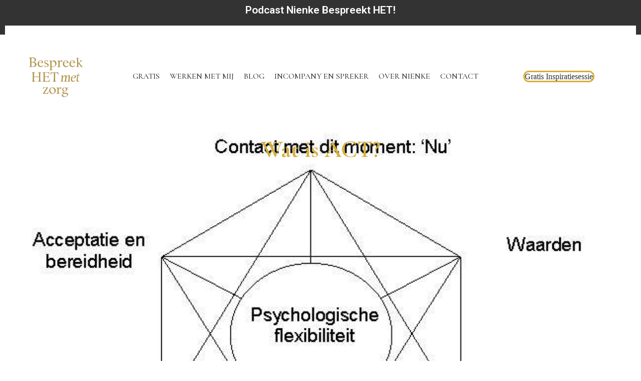

--- FILE ---
content_type: text/html; charset=UTF-8
request_url: https://bespreekhetmetzorg.nl/overig/wat-is-act/
body_size: 36998
content:

    <!doctype html>
<html lang="nl-NL">
    <head><meta charset="UTF-8"><script>if(navigator.userAgent.match(/MSIE|Internet Explorer/i)||navigator.userAgent.match(/Trident\/7\..*?rv:11/i)){var href=document.location.href;if(!href.match(/[?&]nowprocket/)){if(href.indexOf("?")==-1){if(href.indexOf("#")==-1){document.location.href=href+"?nowprocket=1"}else{document.location.href=href.replace("#","?nowprocket=1#")}}else{if(href.indexOf("#")==-1){document.location.href=href+"&nowprocket=1"}else{document.location.href=href.replace("#","&nowprocket=1#")}}}}</script><script>(()=>{class RocketLazyLoadScripts{constructor(){this.v="2.0.4",this.userEvents=["keydown","keyup","mousedown","mouseup","mousemove","mouseover","mouseout","touchmove","touchstart","touchend","touchcancel","wheel","click","dblclick","input"],this.attributeEvents=["onblur","onclick","oncontextmenu","ondblclick","onfocus","onmousedown","onmouseenter","onmouseleave","onmousemove","onmouseout","onmouseover","onmouseup","onmousewheel","onscroll","onsubmit"]}async t(){this.i(),this.o(),/iP(ad|hone)/.test(navigator.userAgent)&&this.h(),this.u(),this.l(this),this.m(),this.k(this),this.p(this),this._(),await Promise.all([this.R(),this.L()]),this.lastBreath=Date.now(),this.S(this),this.P(),this.D(),this.O(),this.M(),await this.C(this.delayedScripts.normal),await this.C(this.delayedScripts.defer),await this.C(this.delayedScripts.async),await this.T(),await this.F(),await this.j(),await this.A(),window.dispatchEvent(new Event("rocket-allScriptsLoaded")),this.everythingLoaded=!0,this.lastTouchEnd&&await new Promise(t=>setTimeout(t,500-Date.now()+this.lastTouchEnd)),this.I(),this.H(),this.U(),this.W()}i(){this.CSPIssue=sessionStorage.getItem("rocketCSPIssue"),document.addEventListener("securitypolicyviolation",t=>{this.CSPIssue||"script-src-elem"!==t.violatedDirective||"data"!==t.blockedURI||(this.CSPIssue=!0,sessionStorage.setItem("rocketCSPIssue",!0))},{isRocket:!0})}o(){window.addEventListener("pageshow",t=>{this.persisted=t.persisted,this.realWindowLoadedFired=!0},{isRocket:!0}),window.addEventListener("pagehide",()=>{this.onFirstUserAction=null},{isRocket:!0})}h(){let t;function e(e){t=e}window.addEventListener("touchstart",e,{isRocket:!0}),window.addEventListener("touchend",function i(o){o.changedTouches[0]&&t.changedTouches[0]&&Math.abs(o.changedTouches[0].pageX-t.changedTouches[0].pageX)<10&&Math.abs(o.changedTouches[0].pageY-t.changedTouches[0].pageY)<10&&o.timeStamp-t.timeStamp<200&&(window.removeEventListener("touchstart",e,{isRocket:!0}),window.removeEventListener("touchend",i,{isRocket:!0}),"INPUT"===o.target.tagName&&"text"===o.target.type||(o.target.dispatchEvent(new TouchEvent("touchend",{target:o.target,bubbles:!0})),o.target.dispatchEvent(new MouseEvent("mouseover",{target:o.target,bubbles:!0})),o.target.dispatchEvent(new PointerEvent("click",{target:o.target,bubbles:!0,cancelable:!0,detail:1,clientX:o.changedTouches[0].clientX,clientY:o.changedTouches[0].clientY})),event.preventDefault()))},{isRocket:!0})}q(t){this.userActionTriggered||("mousemove"!==t.type||this.firstMousemoveIgnored?"keyup"===t.type||"mouseover"===t.type||"mouseout"===t.type||(this.userActionTriggered=!0,this.onFirstUserAction&&this.onFirstUserAction()):this.firstMousemoveIgnored=!0),"click"===t.type&&t.preventDefault(),t.stopPropagation(),t.stopImmediatePropagation(),"touchstart"===this.lastEvent&&"touchend"===t.type&&(this.lastTouchEnd=Date.now()),"click"===t.type&&(this.lastTouchEnd=0),this.lastEvent=t.type,t.composedPath&&t.composedPath()[0].getRootNode()instanceof ShadowRoot&&(t.rocketTarget=t.composedPath()[0]),this.savedUserEvents.push(t)}u(){this.savedUserEvents=[],this.userEventHandler=this.q.bind(this),this.userEvents.forEach(t=>window.addEventListener(t,this.userEventHandler,{passive:!1,isRocket:!0})),document.addEventListener("visibilitychange",this.userEventHandler,{isRocket:!0})}U(){this.userEvents.forEach(t=>window.removeEventListener(t,this.userEventHandler,{passive:!1,isRocket:!0})),document.removeEventListener("visibilitychange",this.userEventHandler,{isRocket:!0}),this.savedUserEvents.forEach(t=>{(t.rocketTarget||t.target).dispatchEvent(new window[t.constructor.name](t.type,t))})}m(){const t="return false",e=Array.from(this.attributeEvents,t=>"data-rocket-"+t),i="["+this.attributeEvents.join("],[")+"]",o="[data-rocket-"+this.attributeEvents.join("],[data-rocket-")+"]",s=(e,i,o)=>{o&&o!==t&&(e.setAttribute("data-rocket-"+i,o),e["rocket"+i]=new Function("event",o),e.setAttribute(i,t))};new MutationObserver(t=>{for(const n of t)"attributes"===n.type&&(n.attributeName.startsWith("data-rocket-")||this.everythingLoaded?n.attributeName.startsWith("data-rocket-")&&this.everythingLoaded&&this.N(n.target,n.attributeName.substring(12)):s(n.target,n.attributeName,n.target.getAttribute(n.attributeName))),"childList"===n.type&&n.addedNodes.forEach(t=>{if(t.nodeType===Node.ELEMENT_NODE)if(this.everythingLoaded)for(const i of[t,...t.querySelectorAll(o)])for(const t of i.getAttributeNames())e.includes(t)&&this.N(i,t.substring(12));else for(const e of[t,...t.querySelectorAll(i)])for(const t of e.getAttributeNames())this.attributeEvents.includes(t)&&s(e,t,e.getAttribute(t))})}).observe(document,{subtree:!0,childList:!0,attributeFilter:[...this.attributeEvents,...e]})}I(){this.attributeEvents.forEach(t=>{document.querySelectorAll("[data-rocket-"+t+"]").forEach(e=>{this.N(e,t)})})}N(t,e){const i=t.getAttribute("data-rocket-"+e);i&&(t.setAttribute(e,i),t.removeAttribute("data-rocket-"+e))}k(t){Object.defineProperty(HTMLElement.prototype,"onclick",{get(){return this.rocketonclick||null},set(e){this.rocketonclick=e,this.setAttribute(t.everythingLoaded?"onclick":"data-rocket-onclick","this.rocketonclick(event)")}})}S(t){function e(e,i){let o=e[i];e[i]=null,Object.defineProperty(e,i,{get:()=>o,set(s){t.everythingLoaded?o=s:e["rocket"+i]=o=s}})}e(document,"onreadystatechange"),e(window,"onload"),e(window,"onpageshow");try{Object.defineProperty(document,"readyState",{get:()=>t.rocketReadyState,set(e){t.rocketReadyState=e},configurable:!0}),document.readyState="loading"}catch(t){console.log("WPRocket DJE readyState conflict, bypassing")}}l(t){this.originalAddEventListener=EventTarget.prototype.addEventListener,this.originalRemoveEventListener=EventTarget.prototype.removeEventListener,this.savedEventListeners=[],EventTarget.prototype.addEventListener=function(e,i,o){o&&o.isRocket||!t.B(e,this)&&!t.userEvents.includes(e)||t.B(e,this)&&!t.userActionTriggered||e.startsWith("rocket-")||t.everythingLoaded?t.originalAddEventListener.call(this,e,i,o):(t.savedEventListeners.push({target:this,remove:!1,type:e,func:i,options:o}),"mouseenter"!==e&&"mouseleave"!==e||t.originalAddEventListener.call(this,e,t.savedUserEvents.push,o))},EventTarget.prototype.removeEventListener=function(e,i,o){o&&o.isRocket||!t.B(e,this)&&!t.userEvents.includes(e)||t.B(e,this)&&!t.userActionTriggered||e.startsWith("rocket-")||t.everythingLoaded?t.originalRemoveEventListener.call(this,e,i,o):t.savedEventListeners.push({target:this,remove:!0,type:e,func:i,options:o})}}J(t,e){this.savedEventListeners=this.savedEventListeners.filter(i=>{let o=i.type,s=i.target||window;return e!==o||t!==s||(this.B(o,s)&&(i.type="rocket-"+o),this.$(i),!1)})}H(){EventTarget.prototype.addEventListener=this.originalAddEventListener,EventTarget.prototype.removeEventListener=this.originalRemoveEventListener,this.savedEventListeners.forEach(t=>this.$(t))}$(t){t.remove?this.originalRemoveEventListener.call(t.target,t.type,t.func,t.options):this.originalAddEventListener.call(t.target,t.type,t.func,t.options)}p(t){let e;function i(e){return t.everythingLoaded?e:e.split(" ").map(t=>"load"===t||t.startsWith("load.")?"rocket-jquery-load":t).join(" ")}function o(o){function s(e){const s=o.fn[e];o.fn[e]=o.fn.init.prototype[e]=function(){return this[0]===window&&t.userActionTriggered&&("string"==typeof arguments[0]||arguments[0]instanceof String?arguments[0]=i(arguments[0]):"object"==typeof arguments[0]&&Object.keys(arguments[0]).forEach(t=>{const e=arguments[0][t];delete arguments[0][t],arguments[0][i(t)]=e})),s.apply(this,arguments),this}}if(o&&o.fn&&!t.allJQueries.includes(o)){const e={DOMContentLoaded:[],"rocket-DOMContentLoaded":[]};for(const t in e)document.addEventListener(t,()=>{e[t].forEach(t=>t())},{isRocket:!0});o.fn.ready=o.fn.init.prototype.ready=function(i){function s(){parseInt(o.fn.jquery)>2?setTimeout(()=>i.bind(document)(o)):i.bind(document)(o)}return"function"==typeof i&&(t.realDomReadyFired?!t.userActionTriggered||t.fauxDomReadyFired?s():e["rocket-DOMContentLoaded"].push(s):e.DOMContentLoaded.push(s)),o([])},s("on"),s("one"),s("off"),t.allJQueries.push(o)}e=o}t.allJQueries=[],o(window.jQuery),Object.defineProperty(window,"jQuery",{get:()=>e,set(t){o(t)}})}P(){const t=new Map;document.write=document.writeln=function(e){const i=document.currentScript,o=document.createRange(),s=i.parentElement;let n=t.get(i);void 0===n&&(n=i.nextSibling,t.set(i,n));const c=document.createDocumentFragment();o.setStart(c,0),c.appendChild(o.createContextualFragment(e)),s.insertBefore(c,n)}}async R(){return new Promise(t=>{this.userActionTriggered?t():this.onFirstUserAction=t})}async L(){return new Promise(t=>{document.addEventListener("DOMContentLoaded",()=>{this.realDomReadyFired=!0,t()},{isRocket:!0})})}async j(){return this.realWindowLoadedFired?Promise.resolve():new Promise(t=>{window.addEventListener("load",t,{isRocket:!0})})}M(){this.pendingScripts=[];this.scriptsMutationObserver=new MutationObserver(t=>{for(const e of t)e.addedNodes.forEach(t=>{"SCRIPT"!==t.tagName||t.noModule||t.isWPRocket||this.pendingScripts.push({script:t,promise:new Promise(e=>{const i=()=>{const i=this.pendingScripts.findIndex(e=>e.script===t);i>=0&&this.pendingScripts.splice(i,1),e()};t.addEventListener("load",i,{isRocket:!0}),t.addEventListener("error",i,{isRocket:!0}),setTimeout(i,1e3)})})})}),this.scriptsMutationObserver.observe(document,{childList:!0,subtree:!0})}async F(){await this.X(),this.pendingScripts.length?(await this.pendingScripts[0].promise,await this.F()):this.scriptsMutationObserver.disconnect()}D(){this.delayedScripts={normal:[],async:[],defer:[]},document.querySelectorAll("script[type$=rocketlazyloadscript]").forEach(t=>{t.hasAttribute("data-rocket-src")?t.hasAttribute("async")&&!1!==t.async?this.delayedScripts.async.push(t):t.hasAttribute("defer")&&!1!==t.defer||"module"===t.getAttribute("data-rocket-type")?this.delayedScripts.defer.push(t):this.delayedScripts.normal.push(t):this.delayedScripts.normal.push(t)})}async _(){await this.L();let t=[];document.querySelectorAll("script[type$=rocketlazyloadscript][data-rocket-src]").forEach(e=>{let i=e.getAttribute("data-rocket-src");if(i&&!i.startsWith("data:")){i.startsWith("//")&&(i=location.protocol+i);try{const o=new URL(i).origin;o!==location.origin&&t.push({src:o,crossOrigin:e.crossOrigin||"module"===e.getAttribute("data-rocket-type")})}catch(t){}}}),t=[...new Map(t.map(t=>[JSON.stringify(t),t])).values()],this.Y(t,"preconnect")}async G(t){if(await this.K(),!0!==t.noModule||!("noModule"in HTMLScriptElement.prototype))return new Promise(e=>{let i;function o(){(i||t).setAttribute("data-rocket-status","executed"),e()}try{if(navigator.userAgent.includes("Firefox/")||""===navigator.vendor||this.CSPIssue)i=document.createElement("script"),[...t.attributes].forEach(t=>{let e=t.nodeName;"type"!==e&&("data-rocket-type"===e&&(e="type"),"data-rocket-src"===e&&(e="src"),i.setAttribute(e,t.nodeValue))}),t.text&&(i.text=t.text),t.nonce&&(i.nonce=t.nonce),i.hasAttribute("src")?(i.addEventListener("load",o,{isRocket:!0}),i.addEventListener("error",()=>{i.setAttribute("data-rocket-status","failed-network"),e()},{isRocket:!0}),setTimeout(()=>{i.isConnected||e()},1)):(i.text=t.text,o()),i.isWPRocket=!0,t.parentNode.replaceChild(i,t);else{const i=t.getAttribute("data-rocket-type"),s=t.getAttribute("data-rocket-src");i?(t.type=i,t.removeAttribute("data-rocket-type")):t.removeAttribute("type"),t.addEventListener("load",o,{isRocket:!0}),t.addEventListener("error",i=>{this.CSPIssue&&i.target.src.startsWith("data:")?(console.log("WPRocket: CSP fallback activated"),t.removeAttribute("src"),this.G(t).then(e)):(t.setAttribute("data-rocket-status","failed-network"),e())},{isRocket:!0}),s?(t.fetchPriority="high",t.removeAttribute("data-rocket-src"),t.src=s):t.src="data:text/javascript;base64,"+window.btoa(unescape(encodeURIComponent(t.text)))}}catch(i){t.setAttribute("data-rocket-status","failed-transform"),e()}});t.setAttribute("data-rocket-status","skipped")}async C(t){const e=t.shift();return e?(e.isConnected&&await this.G(e),this.C(t)):Promise.resolve()}O(){this.Y([...this.delayedScripts.normal,...this.delayedScripts.defer,...this.delayedScripts.async],"preload")}Y(t,e){this.trash=this.trash||[];let i=!0;var o=document.createDocumentFragment();t.forEach(t=>{const s=t.getAttribute&&t.getAttribute("data-rocket-src")||t.src;if(s&&!s.startsWith("data:")){const n=document.createElement("link");n.href=s,n.rel=e,"preconnect"!==e&&(n.as="script",n.fetchPriority=i?"high":"low"),t.getAttribute&&"module"===t.getAttribute("data-rocket-type")&&(n.crossOrigin=!0),t.crossOrigin&&(n.crossOrigin=t.crossOrigin),t.integrity&&(n.integrity=t.integrity),t.nonce&&(n.nonce=t.nonce),o.appendChild(n),this.trash.push(n),i=!1}}),document.head.appendChild(o)}W(){this.trash.forEach(t=>t.remove())}async T(){try{document.readyState="interactive"}catch(t){}this.fauxDomReadyFired=!0;try{await this.K(),this.J(document,"readystatechange"),document.dispatchEvent(new Event("rocket-readystatechange")),await this.K(),document.rocketonreadystatechange&&document.rocketonreadystatechange(),await this.K(),this.J(document,"DOMContentLoaded"),document.dispatchEvent(new Event("rocket-DOMContentLoaded")),await this.K(),this.J(window,"DOMContentLoaded"),window.dispatchEvent(new Event("rocket-DOMContentLoaded"))}catch(t){console.error(t)}}async A(){try{document.readyState="complete"}catch(t){}try{await this.K(),this.J(document,"readystatechange"),document.dispatchEvent(new Event("rocket-readystatechange")),await this.K(),document.rocketonreadystatechange&&document.rocketonreadystatechange(),await this.K(),this.J(window,"load"),window.dispatchEvent(new Event("rocket-load")),await this.K(),window.rocketonload&&window.rocketonload(),await this.K(),this.allJQueries.forEach(t=>t(window).trigger("rocket-jquery-load")),await this.K(),this.J(window,"pageshow");const t=new Event("rocket-pageshow");t.persisted=this.persisted,window.dispatchEvent(t),await this.K(),window.rocketonpageshow&&window.rocketonpageshow({persisted:this.persisted})}catch(t){console.error(t)}}async K(){Date.now()-this.lastBreath>45&&(await this.X(),this.lastBreath=Date.now())}async X(){return document.hidden?new Promise(t=>setTimeout(t)):new Promise(t=>requestAnimationFrame(t))}B(t,e){return e===document&&"readystatechange"===t||(e===document&&"DOMContentLoaded"===t||(e===window&&"DOMContentLoaded"===t||(e===window&&"load"===t||e===window&&"pageshow"===t)))}static run(){(new RocketLazyLoadScripts).t()}}RocketLazyLoadScripts.run()})();</script>
        
        <meta name="viewport" content="width=device-width, initial-scale=1">
        <link rel="profile" href="https://gmpg.org/xfn/11">
		
    <style>
    :root {
        --default-primary-color: #D4AF37;
        --default-secondary-color: #7A7A7A;
        --default-accent-color: #D4AF37;
        --default-border-radius: 5px;
        --default-box-shadow: 0 2px 4px rgba(0, 0, 0, 0.2);

        --course-primary-color: #D4AF37;
        --course-accent-color: #D4AF37;

        --course-container-width: 1140px;
    }
    </style><meta name='robots' content='index, follow, max-image-preview:large, max-snippet:-1, max-video-preview:-1' />
	<style>img:is([sizes="auto" i], [sizes^="auto," i]) { contain-intrinsic-size: 3000px 1500px }</style>
	
            <script data-no-defer="1" data-ezscrex="false" data-cfasync="false" data-pagespeed-no-defer data-cookieconsent="ignore">
                var ctPublicFunctions = {"_ajax_nonce":"5c90ed3131","_rest_nonce":"1b13292308","_ajax_url":"\/wp-admin\/admin-ajax.php","_rest_url":"https:\/\/bespreekhetmetzorg.nl\/wp-json\/","data__cookies_type":"none","data__ajax_type":"admin_ajax","data__bot_detector_enabled":"0","data__frontend_data_log_enabled":1,"cookiePrefix":"","wprocket_detected":true,"host_url":"bespreekhetmetzorg.nl","text__ee_click_to_select":"Klik om de hele gegevens te selecteren","text__ee_original_email":"De volledige tekst is","text__ee_got_it":"Duidelijk","text__ee_blocked":"Geblokkeerd","text__ee_cannot_connect":"Kan geen verbinding maken","text__ee_cannot_decode":"Kan e-mail niet decoderen. Onbekende reden","text__ee_email_decoder":"Cleantalk e-mail decoder","text__ee_wait_for_decoding":"De magie is onderweg!","text__ee_decoding_process":"Wacht een paar seconden terwijl we de contactgegevens decoderen."}
            </script>
        
            <script data-no-defer="1" data-ezscrex="false" data-cfasync="false" data-pagespeed-no-defer data-cookieconsent="ignore">
                var ctPublic = {"_ajax_nonce":"5c90ed3131","settings__forms__check_internal":"0","settings__forms__check_external":"0","settings__forms__force_protection":0,"settings__forms__search_test":"0","settings__data__bot_detector_enabled":"0","settings__sfw__anti_crawler":0,"blog_home":"https:\/\/bespreekhetmetzorg.nl\/","pixel__setting":3,"pixel__enabled":false,"pixel__url":"https:\/\/moderate10-v4.cleantalk.org\/pixel\/4a0b273aafdc990f9a50759b4502d964.gif","data__email_check_before_post":"1","data__email_check_exist_post":1,"data__cookies_type":"none","data__key_is_ok":true,"data__visible_fields_required":true,"wl_brandname":"Anti-Spam by CleanTalk","wl_brandname_short":"CleanTalk","ct_checkjs_key":"4b088cf9bb6c3a6fb2ba74b4bf65a92cd58eea9421d6d0a87c598e05fe12d675","emailEncoderPassKey":"c7e7875cf316feaddd3d072758734956","bot_detector_forms_excluded":"W10=","advancedCacheExists":true,"varnishCacheExists":false,"wc_ajax_add_to_cart":true}
            </script>
        
	<!-- This site is optimized with the Yoast SEO plugin v23.5 - https://yoast.com/wordpress/plugins/seo/ -->
	<title>Wat is ACT? - Bespreek het met zorg</title><style id="perfmatters-used-css">a,abbr,acronym,address,applet,big,blockquote,body,caption,cite,code,dd,del,dfn,div,dl,dt,em,fieldset,font,form,h1,h2,h3,h4,h5,h6,html,iframe,ins,kbd,label,legend,li,object,ol,p,pre,q,s,samp,small,span,strike,strong,sub,sup,table,tbody,td,tfoot,th,thead,tr,tt,ul,var{border:0;font-size:100%;font-style:inherit;font-weight:inherit;margin:0;outline:0;padding:0;vertical-align:baseline;}html{-webkit-text-size-adjust:100%;-ms-text-size-adjust:100%;}body{margin:0;}article,aside,details,figcaption,figure,footer,header,main,menu,nav,section,summary{display:block;}[hidden],template{display:none;}a{background-color:transparent;}a:active{outline:0;}a,a:focus,a:hover,a:visited{text-decoration:none;}b,strong{font-weight:700;}small{font-size:80%;}img{border:0;}button,input,optgroup,select,textarea{color:inherit;font:inherit;margin:0;}button{overflow:visible;}button,select{text-transform:none;}button,html input[type=button],input[type=reset],input[type=submit]{-webkit-appearance:button;cursor:pointer;}button[disabled],html input[disabled]{cursor:default;}button::-moz-focus-inner,input::-moz-focus-inner{border:0;padding:0;}input{line-height:normal;}input[type=checkbox],input[type=radio]{box-sizing:border-box;padding:0;}input[type=number]::-webkit-inner-spin-button,input[type=number]::-webkit-outer-spin-button{height:auto;}input[type=search]{-webkit-appearance:textfield;box-sizing:content-box;}#comments .submit,.search .search-submit{padding:10px 15px;border-radius:2px;line-height:1.8571428571429;border:0;}input[type=search]::-webkit-search-cancel-button,input[type=search]::-webkit-search-decoration{-webkit-appearance:none;}fieldset{border:1px solid #eaeaea;margin:0 0;padding:.35em .625em .75em;}textarea{overflow:auto;}@media (min-width:544px){.ast-container{max-width:100%;}}@media (min-width:768px){.ast-container{max-width:100%;}}@media (min-width:992px){.ast-container{max-width:100%;}}@media (min-width:1200px){.ast-container{max-width:100%;}}.ast-container,.ast-container-fluid{margin-left:auto;margin-right:auto;padding-left:20px;padding-right:20px;}.ast-container-fluid::after,.ast-container::after{content:"";display:table;clear:both;}.ast-row{margin-left:-20px;margin-right:-20px;}.ast-row::after{content:"";display:table;clear:both;}.ast-col-lg-1,.ast-col-lg-10,.ast-col-lg-11,.ast-col-lg-12,.ast-col-lg-2,.ast-col-lg-3,.ast-col-lg-4,.ast-col-lg-5,.ast-col-lg-6,.ast-col-lg-7,.ast-col-lg-8,.ast-col-lg-9,.ast-col-md-1,.ast-col-md-10,.ast-col-md-11,.ast-col-md-12,.ast-col-md-2,.ast-col-md-3,.ast-col-md-4,.ast-col-md-5,.ast-col-md-6,.ast-col-md-7,.ast-col-md-8,.ast-col-md-9,.ast-col-sm-1,.ast-col-sm-10,.ast-col-sm-11,.ast-col-sm-12,.ast-col-sm-2,.ast-col-sm-3,.ast-col-sm-4,.ast-col-sm-5,.ast-col-sm-6,.ast-col-sm-7,.ast-col-sm-8,.ast-col-sm-9,.ast-col-xl-1,.ast-col-xl-10,.ast-col-xl-11,.ast-col-xl-12,.ast-col-xl-2,.ast-col-xl-3,.ast-col-xl-4,.ast-col-xl-5,.ast-col-xl-6,.ast-col-xl-7,.ast-col-xl-8,.ast-col-xl-9,.ast-col-xs-1,.ast-col-xs-10,.ast-col-xs-11,.ast-col-xs-12,.ast-col-xs-2,.ast-col-xs-3,.ast-col-xs-4,.ast-col-xs-5,.ast-col-xs-6,.ast-col-xs-7,.ast-col-xs-8,.ast-col-xs-9{position:relative;min-height:1px;padding-left:20px;padding-right:20px;}.ast-col-xs-1,.ast-col-xs-10,.ast-col-xs-11,.ast-col-xs-12,.ast-col-xs-2,.ast-col-xs-3,.ast-col-xs-4,.ast-col-xs-5,.ast-col-xs-6,.ast-col-xs-7,.ast-col-xs-8,.ast-col-xs-9{float:left;}.ast-col-xs-12{width:100%;}@media (min-width:544px){.ast-col-sm-1,.ast-col-sm-10,.ast-col-sm-11,.ast-col-sm-12,.ast-col-sm-2,.ast-col-sm-3,.ast-col-sm-4,.ast-col-sm-5,.ast-col-sm-6,.ast-col-sm-7,.ast-col-sm-8,.ast-col-sm-9{float:left;}.ast-col-sm-12{width:100%;}}@media (min-width:768px){.ast-col-md-1,.ast-col-md-10,.ast-col-md-11,.ast-col-md-12,.ast-col-md-2,.ast-col-md-3,.ast-col-md-4,.ast-col-md-5,.ast-col-md-6,.ast-col-md-7,.ast-col-md-8,.ast-col-md-9{float:left;}.ast-col-md-4{width:33.3333333333%;}}@media (min-width:992px){.ast-col-lg-1,.ast-col-lg-10,.ast-col-lg-11,.ast-col-lg-12,.ast-col-lg-2,.ast-col-lg-3,.ast-col-lg-4,.ast-col-lg-5,.ast-col-lg-6,.ast-col-lg-7,.ast-col-lg-8,.ast-col-lg-9{float:left;}.ast-col-lg-4{width:33.3333333333%;}.ast-col-lg-12{width:100%;}}h1,h2,h3,h4,h5,h6{clear:both;}.entry-content h1,h1{color:#808285;font-size:2em;line-height:1.2;}.entry-content h2,h2{color:#808285;font-size:1.7em;line-height:1.3;}.entry-content h3,h3{color:#808285;font-size:1.5em;line-height:1.4;}.entry-content h4,h4{color:#808285;line-height:1.5;font-size:1.3em;}html{box-sizing:border-box;}*,:after,:before{box-sizing:inherit;}body{color:#808285;background:#fff;font-style:normal;}ol,ul{margin:0 0 1.5em 3em;}ul{list-style:disc;}li>ol,li>ul{margin-bottom:0;margin-left:1.5em;}b,strong{font-weight:700;}cite,dfn,em,i{font-style:italic;}img{height:auto;max-width:100%;}.ast-button,.button,button,input,select,textarea{color:#808285;font-weight:400;font-size:100%;margin:0;vertical-align:baseline;}button,input{line-height:normal;}.ast-button,.button,button,input[type=button],input[type=reset],input[type=submit]{border:1px solid;border-color:#eaeaea;border-radius:2px;background:#e6e6e6;padding:.6em 1em .4em;color:#fff;}.ast-button:focus,.ast-button:hover,.button:focus,.button:hover,button:focus,button:hover,input[type=button]:focus,input[type=button]:hover,input[type=reset]:focus,input[type=reset]:hover,input[type=submit]:focus,input[type=submit]:hover{color:#fff;border-color:#eaeaea;}.ast-button:active,.ast-button:focus,.button:active,.button:focus,button:active,button:focus,input[type=button]:active,input[type=button]:focus,input[type=reset]:active,input[type=reset]:focus,input[type=submit]:active,input[type=submit]:focus{border-color:#eaeaea;outline:0;}input[type=email],input[type=password],input[type=search],input[type=tel],input[type=text],input[type=url],textarea{color:#666;border:1px solid #ccc;border-radius:2px;-webkit-appearance:none;}input[type=email]:focus,input[type=password]:focus,input[type=search]:focus,input[type=tel]:focus,input[type=text]:focus,input[type=url]:focus,textarea:focus{color:#111;}textarea{padding-left:3px;width:100%;}a{color:#4169e1;}a:focus,a:hover{color:#191970;}a:focus{outline:thin dotted;}a:hover{outline:0;}.screen-reader-text{border:0;clip:rect(1px,1px,1px,1px);height:1px;margin:-1px;overflow:hidden;padding:0;position:absolute;width:1px;word-wrap:normal !important;}.screen-reader-text:focus{background-color:#f1f1f1;border-radius:2px;box-shadow:0 0 2px 2px rgba(0,0,0,.6);clip:auto !important;color:#21759b;display:block;font-size:12.25px;font-size:.875rem;height:auto;left:5px;line-height:normal;padding:15px 23px 14px;text-decoration:none;top:5px;width:auto;z-index:100000;}#primary:after,#primary:before,#secondary:after,#secondary:before,.ast-container:after,.ast-container:before,.ast-row:after,.ast-row:before,.clear:after,.clear:before,.sidebar-main:after,.sidebar-main:before,.site-content:after,.site-content:before,.site-footer:after,.site-footer:before,.site-header:after,.site-header:before,.site-main:after,.site-main:before{content:"";display:table;}#primary:after,#secondary:after,.ast-container:after,.ast-row:after,.clear:after,.sidebar-main:after,.site-content:after,.site-footer:after,.site-header:after,.site-main:after{clear:both;}.wp-caption{margin-bottom:1.5em;max-width:100%;}.wp-caption img[class*=wp-image-]{display:block;margin-left:auto;margin-right:auto;}.wp-caption .wp-caption-text{margin:.8075em 0;}::selection{color:#fff;background:#0274be;}body{-webkit-font-smoothing:antialiased;-moz-osx-font-smoothing:grayscale;}body:not(.logged-in){position:relative;}#page{position:relative;}a,a:focus{text-decoration:none;}.secondary a *,.site-footer a *,.site-header a *,a{transition:all .2s linear;}img{vertical-align:middle;}.entry-content h1,.entry-content h2,.entry-content h3,.entry-content h4,.entry-content h5,.entry-content h6{margin-bottom:20px;}p{margin-bottom:1.75em;}.ast-button,.button,input[type=button],input[type=submit]{border-radius:0;padding:18px 30px;border:0;box-shadow:none;text-shadow:none;}.ast-button:hover,.button:hover,input[type=button]:hover,input[type=submit]:hover{box-shadow:none;}.ast-button:active,.ast-button:focus,.button:active,.button:focus,input[type=button]:active,input[type=button]:focus,input[type=submit]:active,input[type=submit]:focus{box-shadow:none;}.site .skip-link{background-color:#f1f1f1;box-shadow:0 0 1px 1px rgba(0,0,0,.2);color:#21759b;display:block;font-family:Montserrat,"Helvetica Neue",sans-serif;font-size:14px;font-weight:700;left:-9999em;outline:0;padding:15px 23px 14px;text-decoration:none;text-transform:none;top:-9999em;}.site .skip-link:focus{clip:auto;height:auto;left:6px;top:7px;width:auto;z-index:100000;outline:thin dotted;}input,select{line-height:1;}.ast-button,.ast-custom-button,body,button,input[type=button],input[type=submit],textarea{line-height:1.8571428571429;}.entry-title,.entry-title a{font-weight:400;}body{background-color:#fff;}#page{display:block;}#primary,#secondary{display:block;position:relative;float:left;width:100%;}#primary{margin:4em 0;}.ast-header-break-point .main-navigation{padding-left:0;}.ast-header-break-point .main-navigation ul .menu-item .menu-link{padding:0 20px;display:inline-block;width:100%;border:0;border-bottom-width:1px;border-style:solid;border-color:#eaeaea;}.ast-header-break-point .main-navigation ul .menu-item .menu-link .icon-arrow:first-of-type{margin-right:5px;}.ast-header-break-point .main-navigation ul .sub-menu .menu-item:not(.menu-item-has-children) .menu-link .icon-arrow:first-of-type{display:inline;}.ast-header-break-point .main-navigation .sub-menu .menu-item .menu-link{padding-left:30px;}.ast-header-break-point .main-navigation .sub-menu .menu-item .menu-item .menu-link{padding-left:40px;}.ast-header-break-point .main-navigation .sub-menu .menu-item .menu-item .menu-item .menu-link{padding-left:50px;}.ast-header-break-point .main-navigation .sub-menu .menu-item .menu-item .menu-item .menu-item .menu-link{padding-left:60px;}.ast-header-break-point .main-header-menu{background-color:#f9f9f9;border-top-width:1px;border-style:solid;border-color:#eaeaea;}.ast-header-break-point .main-header-menu .sub-menu{background-color:#f9f9f9;position:static;opacity:1;visibility:visible;border:0;width:auto;}.ast-header-break-point .main-header-menu .sub-menu .ast-left-align-sub-menu.focus>.sub-menu,.ast-header-break-point .main-header-menu .sub-menu .ast-left-align-sub-menu:hover>.sub-menu{left:0;}.ast-header-break-point .main-header-menu .ast-sub-menu-goes-outside.focus>.sub-menu,.ast-header-break-point .main-header-menu .ast-sub-menu-goes-outside:hover>.sub-menu{left:0;}.ast-header-break-point .submenu-with-border .sub-menu{border:0;}.ast-header-break-point .dropdown-menu-toggle{display:none;}.ast-mobile-menu-buttons{display:none;}.ast-header-break-point .user-select{clear:both;}.ast-header-break-point .ast-mobile-menu-buttons{display:block;align-self:center;}.ast-header-break-point .main-header-bar-navigation{flex:auto;}.ast-header-break-point .ast-main-header-bar-alignment{display:block;width:100%;flex:auto;order:4;}.ast-header-break-point .ast-icon.icon-arrow svg{height:.85em;width:.95em;position:relative;margin-left:10px;}.site-main .comment-navigation,.site-main .post-navigation,.site-main .posts-navigation{margin:0 0 1.5em;overflow:hidden;}.comment-navigation .nav-next,.comment-navigation .nav-previous,.post-navigation .nav-next,.post-navigation .nav-previous,.posts-navigation .nav-next,.posts-navigation .nav-previous{width:50%;display:inline-block;}.comment-navigation .nav-next,.post-navigation .nav-next,.posts-navigation .nav-next{text-align:right;}.post-navigation a{background:0 0;font-size:16px;font-size:1.06666rem;padding:0 1.5em;height:2.33333em;line-height:calc(2.33333em - 3px);}.ast-header-break-point .header-main-layout-1 .site-branding{padding-right:1em;}.ast-header-break-point .header-main-layout-1 .main-header-bar-navigation{text-align:left;}.ast-header-break-point .header-main-layout-1 .main-navigation{padding-left:0;}.ast-header-break-point .ast-mobile-header-stack .ast-masthead-custom-menu-items{flex:1 1 100%;}.ast-header-break-point .ast-mobile-header-stack .site-branding{padding-left:0;padding-right:0;padding-bottom:1em;flex:1 1 100%;}.ast-header-break-point .ast-mobile-header-stack .ast-masthead-custom-menu-items,.ast-header-break-point .ast-mobile-header-stack .ast-site-identity,.ast-header-break-point .ast-mobile-header-stack .site-branding,.ast-header-break-point .ast-mobile-header-stack .site-title{justify-content:center;text-align:center;}.ast-header-break-point .ast-mobile-header-stack.ast-logo-title-inline .site-title{text-align:left;}.ast-header-break-point .ast-mobile-header-stack .ast-mobile-menu-buttons{flex:1 1 100%;text-align:center;justify-content:center;}.ast-header-break-point .ast-mobile-header-stack.header-main-layout-3 .main-header-container{flex-direction:initial;}.ast-header-break-point .header-main-layout-2 .ast-mobile-menu-buttons{-js-display:flex;display:flex;justify-content:center;}.ast-header-break-point .header-main-layout-2 .main-header-bar-navigation,.ast-header-break-point .header-main-layout-2 .widget{text-align:left;}.ast-header-break-point.ast-header-custom-item-outside .header-main-layout-3 .main-header-bar .ast-search-icon{margin-right:auto;margin-left:1em;}.ast-header-break-point .header-main-layout-3 .main-header-bar .ast-search-menu-icon.slide-search .search-form{right:auto;left:0;}.ast-header-break-point .header-main-layout-3.ast-mobile-header-inline .ast-mobile-menu-buttons{justify-content:flex-start;}.ast-header-break-point .header-main-layout-3 li .ast-search-menu-icon{left:0;}.ast-header-break-point .header-main-layout-3 .site-branding{padding-left:1em;justify-content:flex-end;}.ast-header-break-point .header-main-layout-3 .main-navigation{padding-right:0;}@media (max-width:544px){.ast-header-break-point .ast-mobile-header-stack .ast-mobile-menu-buttons,.ast-header-break-point .ast-mobile-header-stack .site-branding{justify-content:center;text-align:center;padding-bottom:0;}}.ast-header-break-point.ast-header-custom-item-outside .ast-mobile-header-inline .site-branding{text-align:left;}.ast-header-break-point.ast-header-custom-item-outside .ast-mobile-header-inline .site-title{justify-content:left;}.ast-header-break-point.ast-header-custom-item-outside .header-main-layout-2 .ast-mobile-menu-buttons{padding-bottom:1em;}.ast-header-break-point .ast-mobile-header-inline .main-header-container,.ast-header-break-point .ast-mobile-header-stack .main-header-container{-js-display:flex;display:flex;}.ast-header-break-point .main-header-bar{border:0;}.ast-header-break-point .main-header-bar{border-bottom-color:#eaeaea;border-bottom-style:solid;}.ast-header-custom-item-inside.ast-header-break-point .button-custom-menu-item{padding-left:0;padding-right:0;margin-top:0;margin-bottom:0;}.ast-header-custom-item-inside.ast-header-break-point .button-custom-menu-item .ast-custom-button-link{display:none;}.ast-header-custom-item-inside.ast-header-break-point .button-custom-menu-item .menu-link{display:block;}.ast-header-break-point.ast-header-custom-item-inside .main-header-bar .ast-search-menu-icon .search-form{visibility:visible;opacity:1;position:relative;right:auto;top:auto;transform:none;}.ast-header-break-point .ast-mobile-header-stack .site-description{text-align:center;}.ast-header-break-point .ast-mobile-header-stack.ast-logo-title-inline .site-description{text-align:left;}.ast-header-break-point.ast-header-custom-item-outside .ast-primary-menu-disabled .ast-mobile-menu-buttons{display:none;}.ast-header-break-point .ast-hide-custom-menu-mobile .ast-masthead-custom-menu-items{display:none;}.ast-header-break-point .ast-mobile-header-inline .site-branding{text-align:left;padding-bottom:0;}.ast-header-break-point .ast-mobile-header-inline.header-main-layout-3 .site-branding{text-align:right;}.ast-header-break-point .site-header .main-header-bar-wrap .site-branding{-js-display:flex;display:flex;flex:1;align-self:center;}.ast-header-break-point ul li.ast-masthead-custom-menu-items a{padding:0;display:inline-block;width:auto;border:0;}.ast-header-break-point li.ast-masthead-custom-menu-items{padding-left:20px;padding-right:20px;margin-bottom:1em;margin-top:1em;}.ast-header-break-point .ast-site-identity{width:100%;}.ast-header-break-point .main-header-bar-navigation .menu-item-has-children>.menu-link:after{display:none;}.ast-header-break-point .main-header-bar{display:block;line-height:3;}.ast-header-break-point .main-header-bar .main-header-bar-navigation{line-height:3;display:none;}.ast-header-break-point .main-header-bar .main-header-bar-navigation .sub-menu{line-height:3;}.ast-header-break-point .main-header-bar .main-header-bar-navigation .menu-item-has-children .sub-menu{display:none;}.ast-header-break-point .main-header-bar .main-header-bar-navigation .menu-item-has-children>.ast-menu-toggle{display:inline-block;position:absolute;font-size:inherit;top:-1px;right:20px;cursor:pointer;-webkit-font-smoothing:antialiased;-moz-osx-font-smoothing:grayscale;padding:0 .907em;font-weight:400;line-height:inherit;transition:all .2s;}.ast-header-break-point .main-header-bar .main-header-bar-navigation .ast-submenu-expanded>.ast-menu-toggle .icon-arrow svg,.ast-header-break-point .main-header-bar .main-header-bar-navigation .ast-submenu-expanded>.ast-menu-toggle::before{transform:rotateX(180deg);}.ast-header-break-point .main-header-bar .main-header-bar-navigation .main-header-menu{border-top-width:1px;border-style:solid;border-color:#eaeaea;}.ast-header-break-point.ast-header-custom-item-inside .ast-search-menu-icon{position:relative;display:block;right:auto;transform:none;}.ast-header-break-point .main-navigation{display:block;width:100%;}.ast-header-break-point .main-navigation ul>.menu-item:first-child{border-top:0;}.ast-header-break-point .main-navigation ul ul{left:auto;right:auto;}.ast-header-break-point .main-navigation li{width:100%;}.ast-header-break-point .main-navigation .widget{margin-bottom:1em;}.ast-header-break-point .main-navigation .widget li{width:auto;}.ast-header-break-point .main-navigation .widget:last-child{margin-bottom:0;}.ast-header-break-point .main-header-bar-navigation{width:calc(100% + 40px);margin:0 -20px;}.ast-header-break-point .main-header-menu ul ul{top:0;}.ast-header-break-point .ast-has-mobile-header-logo .custom-logo-link{display:none;}.ast-header-break-point .ast-has-mobile-header-logo .custom-mobile-logo-link{display:inline-block;}.ast-header-break-point.ast-mobile-inherit-site-logo .ast-has-mobile-header-logo .astra-logo-svg,.ast-header-break-point.ast-mobile-inherit-site-logo .ast-has-mobile-header-logo .custom-logo-link{display:block;}.ast-header-break-point.ast-header-custom-item-outside .ast-mobile-menu-buttons{order:2;}.ast-header-break-point.ast-header-custom-item-outside .main-header-bar-navigation{order:3;}.ast-header-break-point.ast-header-custom-item-outside .ast-masthead-custom-menu-items{order:1;}.ast-header-break-point.ast-header-custom-item-outside .header-main-layout-2 .ast-masthead-custom-menu-items{text-align:center;}.ast-header-break-point.ast-header-custom-item-outside .ast-mobile-header-inline .ast-mobile-menu-buttons,.ast-header-break-point.ast-header-custom-item-outside .ast-mobile-header-inline .site-branding{-js-display:flex;display:flex;}.ast-header-break-point.ast-header-custom-item-outside.ast-header-custom-item-outside .header-main-layout-2 .ast-mobile-menu-buttons{padding-bottom:0;}.ast-header-break-point.ast-header-custom-item-outside .ast-mobile-header-inline .ast-site-identity{width:100%;}.ast-header-break-point.ast-header-custom-item-outside .ast-mobile-header-inline.header-main-layout-3 .ast-site-identity{width:auto;}.ast-header-break-point.ast-header-custom-item-outside .ast-mobile-header-inline.header-main-layout-2 .site-branding{flex:1 1 auto;}@media (max-width:544px){.ast-header-break-point .ast-mobile-header-stack .ast-mobile-menu-buttons{width:100%;}.ast-header-break-point .ast-mobile-header-stack .ast-mobile-menu-buttons,.ast-header-break-point .ast-mobile-header-stack .site-branding{justify-content:center;}.ast-header-break-point .ast-mobile-header-stack .main-header-bar-wrap .site-branding{flex:1 1 auto;}.ast-header-break-point .ast-mobile-header-stack .ast-mobile-menu-buttons{padding-top:.8em;}.ast-header-break-point .ast-mobile-header-stack.header-main-layout-2 .ast-mobile-menu-buttons{padding-top:.8em;}.ast-header-break-point .ast-mobile-header-stack.header-main-layout-1 .site-branding{padding-bottom:0;}.ast-header-custom-item-outside.ast-header-break-point .ast-mobile-header-stack .ast-masthead-custom-menu-items{padding:.8em 1em 0 1em;text-align:center;width:100%;}.ast-header-custom-item-outside.ast-header-break-point .ast-mobile-header-stack.header-main-layout-3 .ast-masthead-custom-menu-items,.ast-header-custom-item-outside.ast-header-break-point .ast-mobile-header-stack.header-main-layout-3 .ast-mobile-menu-buttons{padding-top:.8em;}}.ast-header-break-point .ast-mobile-menu-buttons{text-align:right;-js-display:flex;display:flex;justify-content:flex-end;}.ast-header-break-point .ast-mobile-menu-buttons .ast-button-wrap .ast-mobile-menu-buttons-minimal{font-size:1.7em;}.hentry{margin:0 0 1.5em;}.entry-content>:last-child,.entry-summary>:last-child,.page-content>:last-child{margin-bottom:0;}body{overflow-x:hidden;}.ast-header-break-point .entry-content .alignwide{margin-left:auto;margin-right:auto;}@media (max-width:768px){.ast-header-break-point .footer-sml-layout-2 .ast-small-footer-section-2{margin-top:1em;}}input[type=email],input[type=number],input[type=password],input[type=reset],input[type=search],input[type=tel],input[type=text],input[type=url],select,textarea{color:#666;padding:.75em;height:auto;border-width:1px;border-style:solid;border-color:#eaeaea;border-radius:2px;background:#fafafa;box-shadow:none;box-sizing:border-box;transition:all .2s linear;}input[type=email]:focus,input[type=password]:focus,input[type=reset]:focus,input[type=search]:focus,input[type=tel]:focus,input[type=text]:focus,input[type=url]:focus,select:focus,textarea:focus{background-color:#fff;border-color:#eaeaea;box-shadow:none;}input[type=button],input[type=button]:focus,input[type=button]:hover,input[type=reset],input[type=reset]:focus,input[type=reset]:hover,input[type=submit],input[type=submit]:focus,input[type=submit]:hover{box-shadow:none;}textarea{width:100%;}input[type=search]:focus{outline:thin dotted;}input[type=range]{-webkit-appearance:none;width:100%;margin:5.7px 0;padding:0;border:none;}input[type=range]:focus{outline:0;}input[type=range]::-webkit-slider-runnable-track{width:100%;height:8.6px;cursor:pointer;box-shadow:2.6px 2.6px .4px #ccc,0 0 2.6px #d9d9d9;background:rgba(255,255,255,.2);border-radius:13.6px;border:0 solid #fff;}input[type=range]::-webkit-slider-thumb{box-shadow:0 0 0 rgba(255,221,0,.37),0 0 0 rgba(255,224,26,.37);border:7.9px solid #0274be;height:20px;width:20px;border-radius:50px;background:#0274be;cursor:pointer;-webkit-appearance:none;margin-top:-5.7px;}input[type=range]:focus::-webkit-slider-runnable-track{background:rgba(255,255,255,.2);}input[type=range]::-moz-range-track{width:100%;height:8.6px;cursor:pointer;box-shadow:2.6px 2.6px .4px #ccc,0 0 2.6px #d9d9d9;background:rgba(255,255,255,.2);border-radius:13.6px;border:0 solid #fff;}input[type=range]::-moz-range-thumb{box-shadow:0 0 0 rgba(255,221,0,.37),0 0 0 rgba(255,224,26,.37);border:7.9px solid #0274be;height:20px;width:20px;border-radius:50px;background:#0274be;cursor:pointer;}input[type=range]::-ms-track{width:100%;height:8.6px;cursor:pointer;background:0 0;border-color:transparent;color:transparent;}input[type=range]::-ms-fill-lower{background:rgba(199,199,199,.2);border:0 solid #fff;border-radius:27.2px;box-shadow:2.6px 2.6px .4px #ccc,0 0 2.6px #d9d9d9;}input[type=range]::-ms-fill-upper{background:rgba(255,255,255,.2);border:0 solid #fff;border-radius:27.2px;box-shadow:2.6px 2.6px .4px #ccc,0 0 2.6px #d9d9d9;}input[type=range]::-ms-thumb{box-shadow:0 0 0 rgba(255,221,0,.37),0 0 0 rgba(255,224,26,.37);border:7.9px solid #0274be;height:20px;height:8.6px;width:20px;border-radius:50px;background:#0274be;cursor:pointer;}input[type=range]:focus::-ms-fill-lower{background:rgba(255,255,255,.2);}input[type=range]:focus::-ms-fill-upper{background:rgba(255,255,255,.2);}input[type=color]{border:none;width:100px;padding:0;height:30px;cursor:pointer;}input[type=color]::-webkit-color-swatch-wrapper{padding:0;border:none;}input[type=color]::-webkit-color-swatch{border:none;}.entry-header{margin-bottom:1em;word-wrap:break-word;}.entry-content{word-wrap:break-word;}.entry-content p{margin-bottom:1.6em;}.entry-title{margin-bottom:.2em;}@keyframes spin{0%{transform:rotate(0deg);}to{transform:rotate(1 turn);}}:where(.wp-block-woocommerce-mini-cart-contents){background:#fff;}.screen-reader-text{clip:rect(1px,1px,1px,1px);word-wrap:normal !important;border:0;-webkit-clip-path:inset(50%);clip-path:inset(50%);height:1px;margin:-1px;overflow:hidden;overflow-wrap:normal !important;padding:0;position:absolute !important;width:1px;}.screen-reader-text:focus{clip:auto !important;background-color:#fff;border-radius:3px;box-shadow:0 0 2px 2px rgba(0,0,0,.6);-webkit-clip-path:none;clip-path:none;color:#2b2d2f;display:block;font-size:.875rem;font-weight:700;height:auto;left:5px;line-height:normal;padding:15px 23px 14px;text-decoration:none;top:5px;width:auto;z-index:100000;}:where(.products-block-post-template .wp-block-post)>*{margin-bottom:.75rem;margin-top:0;}:where(.editor-styles-wrapper .products-block-post-template .wp-block-post)>*>*{margin-bottom:0;margin-top:0;}:where(div[data-block-name="woocommerce/legacy-template"]){margin-left:auto;margin-right:auto;max-width:1000px;}:where(.wc-block-product-template .wc-block-product)>*{margin-bottom:.75rem;margin-top:0;}:where(.wc-block-mini-cart__badge){background-color:transparent;color:transparent;}:root{--drawer-width:480px;--neg-drawer-width:calc(var(--drawer-width) * -1);}@keyframes fadein{0%{opacity:0;}to{opacity:1;}}@keyframes slidein{0%{transform:translateX(0);}to{transform:translateX(max(-100%,var(--neg-drawer-width)));}}@keyframes rtlslidein{0%{transform:translateX(0);}to{transform:translateX(min(100%,var(--drawer-width)));}}@keyframes slideOut{0%{transform:translateY(0);}to{transform:translateY(-100%);}}@keyframes slideIn{0%{opacity:0;transform:translateY(90%);}to{opacity:1;transform:translate(0);}}@keyframes spinner__animation{0%{animation-timing-function:cubic-bezier(.5856,.0703,.4143,.9297);transform:rotate(0deg);}to{transform:rotate(1 turn);}}@keyframes loading__animation{to{transform:translateX(100%);}}@keyframes apbctIframePreloaderRotate{100%{transform:rotate(360deg);}}@keyframes apbctIframePreloaderPrixClipFix{0%{clip-path:polygon(50% 50%,0 0,0 0,0 0,0 0,0 0);}25%{clip-path:polygon(50% 50%,0 0,100% 0,100% 0,100% 0,100% 0);}50%{clip-path:polygon(50% 50%,0 0,100% 0,100% 100%,100% 100%,100% 100%);}75%{clip-path:polygon(50% 50%,0 0,100% 0,100% 100%,0 100%,0 100%);}100%{clip-path:polygon(50% 50%,0 0,100% 0,100% 100%,0 100%,0 0);}}.woocommerce #content div.product div.images,.woocommerce div.product div.images,.woocommerce-page #content div.product div.images,.woocommerce-page div.product div.images{float:left;width:48%;}.woocommerce #content div.product div.thumbnails::after,.woocommerce #content div.product div.thumbnails::before,.woocommerce div.product div.thumbnails::after,.woocommerce div.product div.thumbnails::before,.woocommerce-page #content div.product div.thumbnails::after,.woocommerce-page #content div.product div.thumbnails::before,.woocommerce-page div.product div.thumbnails::after,.woocommerce-page div.product div.thumbnails::before{content:" ";display:table;}.woocommerce #content div.product div.thumbnails::after,.woocommerce div.product div.thumbnails::after,.woocommerce-page #content div.product div.thumbnails::after,.woocommerce-page div.product div.thumbnails::after{clear:both;}.woocommerce #content div.product div.thumbnails a,.woocommerce div.product div.thumbnails a,.woocommerce-page #content div.product div.thumbnails a,.woocommerce-page div.product div.thumbnails a{float:left;width:30.75%;margin-right:3.8%;margin-bottom:1em;}.woocommerce #content div.product div.thumbnails a.last,.woocommerce div.product div.thumbnails a.last,.woocommerce-page #content div.product div.thumbnails a.last,.woocommerce-page div.product div.thumbnails a.last{margin-right:0;}.woocommerce #content div.product div.thumbnails a.first,.woocommerce div.product div.thumbnails a.first,.woocommerce-page #content div.product div.thumbnails a.first,.woocommerce-page div.product div.thumbnails a.first{clear:both;}.woocommerce #content div.product div.thumbnails.columns-1 a,.woocommerce div.product div.thumbnails.columns-1 a,.woocommerce-page #content div.product div.thumbnails.columns-1 a,.woocommerce-page div.product div.thumbnails.columns-1 a{width:100%;margin-right:0;float:none;}.woocommerce #content div.product div.thumbnails.columns-2 a,.woocommerce div.product div.thumbnails.columns-2 a,.woocommerce-page #content div.product div.thumbnails.columns-2 a,.woocommerce-page div.product div.thumbnails.columns-2 a{width:48%;}.woocommerce #content div.product div.thumbnails.columns-4 a,.woocommerce div.product div.thumbnails.columns-4 a,.woocommerce-page #content div.product div.thumbnails.columns-4 a,.woocommerce-page div.product div.thumbnails.columns-4 a{width:22.05%;}.woocommerce #content div.product div.thumbnails.columns-5 a,.woocommerce div.product div.thumbnails.columns-5 a,.woocommerce-page #content div.product div.thumbnails.columns-5 a,.woocommerce-page div.product div.thumbnails.columns-5 a{width:16.9%;}.woocommerce #content div.product div.summary,.woocommerce div.product div.summary,.woocommerce-page #content div.product div.summary,.woocommerce-page div.product div.summary{float:right;width:48%;clear:none;}.woocommerce #content div.product .woocommerce-tabs,.woocommerce div.product .woocommerce-tabs,.woocommerce-page #content div.product .woocommerce-tabs,.woocommerce-page div.product .woocommerce-tabs{clear:both;}.woocommerce #content div.product .woocommerce-tabs ul.tabs::after,.woocommerce #content div.product .woocommerce-tabs ul.tabs::before,.woocommerce div.product .woocommerce-tabs ul.tabs::after,.woocommerce div.product .woocommerce-tabs ul.tabs::before,.woocommerce-page #content div.product .woocommerce-tabs ul.tabs::after,.woocommerce-page #content div.product .woocommerce-tabs ul.tabs::before,.woocommerce-page div.product .woocommerce-tabs ul.tabs::after,.woocommerce-page div.product .woocommerce-tabs ul.tabs::before{content:" ";display:table;}.woocommerce #content div.product .woocommerce-tabs ul.tabs::after,.woocommerce div.product .woocommerce-tabs ul.tabs::after,.woocommerce-page #content div.product .woocommerce-tabs ul.tabs::after,.woocommerce-page div.product .woocommerce-tabs ul.tabs::after{clear:both;}.woocommerce #content div.product .woocommerce-tabs ul.tabs li,.woocommerce div.product .woocommerce-tabs ul.tabs li,.woocommerce-page #content div.product .woocommerce-tabs ul.tabs li,.woocommerce-page div.product .woocommerce-tabs ul.tabs li{display:inline-block;}.woocommerce #content div.product #reviews .comment::after,.woocommerce #content div.product #reviews .comment::before,.woocommerce div.product #reviews .comment::after,.woocommerce div.product #reviews .comment::before,.woocommerce-page #content div.product #reviews .comment::after,.woocommerce-page #content div.product #reviews .comment::before,.woocommerce-page div.product #reviews .comment::after,.woocommerce-page div.product #reviews .comment::before{content:" ";display:table;}.woocommerce #content div.product #reviews .comment::after,.woocommerce div.product #reviews .comment::after,.woocommerce-page #content div.product #reviews .comment::after,.woocommerce-page div.product #reviews .comment::after{clear:both;}.woocommerce #content div.product #reviews .comment img,.woocommerce div.product #reviews .comment img,.woocommerce-page #content div.product #reviews .comment img,.woocommerce-page div.product #reviews .comment img{float:right;height:auto;}@keyframes spin{100%{transform:rotate(360deg);}}@font-face{font-family:star;src:url("https://bespreekhetmetzorg.nl/wp-content/themes/astra/assets/css/minified/compatibility/woocommerce/../../../../../../../plugins/woocommerce/assets/fonts/star.eot");src:url("https://bespreekhetmetzorg.nl/wp-content/themes/astra/assets/css/minified/compatibility/woocommerce/../../../../../../../plugins/woocommerce/assets/fonts/star.eot?#iefix") format("embedded-opentype"),url("https://bespreekhetmetzorg.nl/wp-content/themes/astra/assets/css/minified/compatibility/woocommerce/../../../../../../../plugins/woocommerce/assets/fonts/star.woff") format("woff"),url("https://bespreekhetmetzorg.nl/wp-content/themes/astra/assets/css/minified/compatibility/woocommerce/../../../../../../../plugins/woocommerce/assets/fonts/star.ttf") format("truetype"),url("https://bespreekhetmetzorg.nl/wp-content/themes/astra/assets/css/minified/compatibility/woocommerce/../../../../../../../plugins/woocommerce/assets/fonts/star.svg#star") format("svg");font-weight:400;font-style:normal;}@font-face{font-family:WooCommerce;src:url("https://bespreekhetmetzorg.nl/wp-content/themes/astra/assets/css/minified/compatibility/woocommerce/../../../../../../../plugins/woocommerce/assets/fonts/WooCommerce.eot");src:url("https://bespreekhetmetzorg.nl/wp-content/themes/astra/assets/css/minified/compatibility/woocommerce/../../../../../../../plugins/woocommerce/assets/fonts/WooCommerce.eot?#iefix") format("embedded-opentype"),url("https://bespreekhetmetzorg.nl/wp-content/themes/astra/assets/css/minified/compatibility/woocommerce/../../../../../../../plugins/woocommerce/assets/fonts/WooCommerce.woff") format("woff"),url("https://bespreekhetmetzorg.nl/wp-content/themes/astra/assets/css/minified/compatibility/woocommerce/../../../../../../../plugins/woocommerce/assets/fonts/WooCommerce.ttf") format("truetype"),url("https://bespreekhetmetzorg.nl/wp-content/themes/astra/assets/css/minified/compatibility/woocommerce/../../../../../../../plugins/woocommerce/assets/fonts/WooCommerce.svg#WooCommerce") format("svg");font-weight:400;font-style:normal;}.screen-reader-text{border:0;clip:rect(1px,1px,1px,1px);clip-path:inset(50%);height:1px;margin:-1px;overflow:hidden;padding:0;position:absolute;width:1px;word-wrap:normal !important;}.clear{clear:both;}.ast-header-break-point .woocommerce-custom-menu-item .ast-cart-menu-wrap{width:2em;height:2em;font-size:1.4em;line-height:2;vertical-align:middle;text-align:right;}.ast-header-break-point .ast-button-wrap .main-header-menu-toggle{font-size:1.4em;}.ast-header-break-point .main-header-menu .woocommerce-custom-menu-item .ast-cart-menu-wrap{height:3em;line-height:3;text-align:left;}.ast-header-break-point #ast-site-header-cart .widget_shopping_cart{display:none;}.ast-header-break-point.ast-woocommerce-cart-menu .ast-site-header-cart{order:initial;line-height:3;padding:0 1em 1em 0;}.ast-header-break-point.ast-woocommerce-cart-menu .header-main-layout-3 .ast-site-header-cart{padding:0 0 1em 1em;}.ast-header-break-point.ast-woocommerce-cart-menu.ast-header-custom-item-outside .ast-site-header-cart{padding:0;}.ast-header-break-point .ast-masthead-custom-menu-items.woocommerce-custom-menu-item{margin-bottom:0;margin-top:0;}.ast-header-break-point .ast-masthead-custom-menu-items.woocommerce-custom-menu-item .ast-site-header-cart{padding:0;}.ast-header-break-point .ast-masthead-custom-menu-items.woocommerce-custom-menu-item .ast-site-header-cart a{border:none;display:inline-block;}.ast-header-break-point.ast-hfb-header.ast-woocommerce-cart-menu .ast-site-header-cart{padding:0;}.woocommerce div.product{margin-bottom:0;position:relative;}.woocommerce div.product .product_title{clear:none;margin-top:0;padding:0;}.woocommerce div.product p.price,.woocommerce div.product span.price{color:#77a464;font-size:1.5rem;font-weight:700;margin:0 0 .2em;}.woocommerce div.product p.price ins,.woocommerce div.product span.price ins{background:inherit;font-weight:700;display:inline-block;}.woocommerce div.product p.price del,.woocommerce div.product span.price del{opacity:.5;font-weight:400;display:inline-block;}.woocommerce div.product p.ast-stock-detail,.woocommerce div.product p.stock{font-size:1em;}.woocommerce div.product p.ast-stock-detail .ast-stock-avail,.woocommerce div.product p.stock .ast-stock-avail{font-weight:700;}.woocommerce div.product .stock{color:#77a464;}.woocommerce div.product .out-of-stock{color:red;}.woocommerce div.product .product_title{margin:0 0 .5em 0;}.woocommerce div.product .product_meta{border-top:1px solid #ebebeb;padding-top:1em;font-size:.9em;margin:0 0 .8em;}.woocommerce div.product .product_meta>span{display:block;}.woocommerce div.product .woocommerce-product-rating{margin:0 0 .5em;}.woocommerce div.product div.images{margin-bottom:2em;}.woocommerce div.product div.images img{display:block;width:100%;height:auto;box-shadow:none;}.woocommerce div.product div.images div.thumbnails{padding-top:1em;}.woocommerce div.product div.images.woocommerce-product-gallery{position:relative;}.woocommerce div.product div.images.woocommerce-product-gallery .flex-viewport{transform-style:preserve-3d;margin-bottom:1em;}.woocommerce div.product div.images .woocommerce-product-gallery__wrapper{transition:all cubic-bezier(.795,-.035,0,1) .5s;margin:0;padding:0;}.woocommerce div.product div.images .woocommerce-product-gallery__wrapper .zoomImg{background-color:#fff;}.woocommerce div.product div.images .woocommerce-product-gallery__image:nth-child(n+2){width:25%;display:inline-block;}.woocommerce div.product div.images .woocommerce-product-gallery__trigger{position:absolute;top:.5em;right:.5em;font-size:2em;z-index:9;width:36px;height:36px;background:#fff;text-indent:-9999px;border-radius:100%;box-sizing:content-box;backface-visibility:hidden;}.woocommerce div.product div.images .woocommerce-product-gallery__trigger:before{content:"";display:block;width:10px;height:10px;border:2px solid #000;border-radius:100%;position:absolute;top:9px;left:9px;box-sizing:content-box;}.woocommerce div.product div.images .woocommerce-product-gallery__trigger:after{content:"";display:block;width:2px;height:8px;background:#000;border-radius:6px;position:absolute;top:19px;left:22px;transform:rotate(-45deg);box-sizing:content-box;}.woocommerce div.product div.images .flex-control-thumbs{overflow:hidden;zoom:1;margin:0;padding:0;}.woocommerce div.product div.images .flex-control-thumbs li{width:25%;float:left;margin:0;list-style:none;}.woocommerce div.product div.images .flex-control-thumbs li img{cursor:pointer;opacity:.5;margin:0;}.woocommerce div.product div.images .flex-control-thumbs li img.flex-active,.woocommerce div.product div.images .flex-control-thumbs li img:hover{opacity:1;}.woocommerce div.product div.woocommerce-product-gallery--columns-3 .flex-control-thumbs li{width:32%;width:calc(33.33% - .7em);margin-right:1em;margin-bottom:1em;}.woocommerce div.product div.woocommerce-product-gallery--columns-3 .flex-control-thumbs li:nth-child(3n+1){clear:left;}.woocommerce div.product div.woocommerce-product-gallery--columns-3 .flex-control-thumbs li:nth-child(3n){margin-right:0;}.woocommerce div.product div.woocommerce-product-gallery--columns-4 .flex-control-thumbs li{width:24%;width:calc(25% - .75em);margin-right:1em;margin-bottom:1em;}.woocommerce div.product div.woocommerce-product-gallery--columns-4 .flex-control-thumbs li:nth-child(4n+1){clear:left;}.woocommerce div.product div.woocommerce-product-gallery--columns-4 .flex-control-thumbs li:nth-child(4n){margin-right:0;}.woocommerce div.product div.woocommerce-product-gallery--columns-5 .flex-control-thumbs li{width:18.5%;width:calc(20% - .8em);margin-right:1em;margin-bottom:1em;}.woocommerce div.product div.woocommerce-product-gallery--columns-5 .flex-control-thumbs li:nth-child(5n+1){clear:left;}.woocommerce div.product div.woocommerce-product-gallery--columns-5 .flex-control-thumbs li:nth-child(5n){margin-right:0;}.woocommerce div.product div.summary{margin-bottom:2em;}.woocommerce div.product div.social{text-align:right;margin:0 0 1em;}.woocommerce div.product div.social span{margin:0 0 0 2px;}.woocommerce div.product div.social span span{margin:0;}.woocommerce div.product div.social span .stButton .chicklets{padding-left:16px;width:0;}.woocommerce div.product div.social iframe{float:left;margin-top:3px;}.woocommerce div.product .woocommerce-tabs{margin-bottom:2em;width:100%;}.woocommerce div.product .woocommerce-tabs ul.tabs{list-style:none;padding:0;margin:0 0 1em;overflow:hidden;position:relative;border-top:1px solid rgba(0,0,0,.05);}.woocommerce div.product .woocommerce-tabs ul.tabs li{border:0;background:0 0;display:inline-block;position:relative;z-index:0;border-radius:4px 4px 0 0;border-radius:0;margin:0 1em 0 0;padding:0;}.woocommerce div.product .woocommerce-tabs ul.tabs li a{display:inline-block;padding:.5em 0;font-weight:700;color:#515151;text-decoration:none;}.woocommerce div.product .woocommerce-tabs ul.tabs li a:hover{text-decoration:none;color:#6b6a6b;}.woocommerce div.product .woocommerce-tabs ul.tabs li.active{z-index:2;border-bottom-color:#fff;}.woocommerce div.product .woocommerce-tabs ul.tabs li.active a{color:inherit;text-shadow:inherit;outline:0;}.woocommerce div.product .woocommerce-tabs ul.tabs li.active::before{content:" ";position:absolute;width:100%;height:3px;box-shadow:none;top:0;left:0;border-radius:0;}.woocommerce div.product .woocommerce-tabs ul.tabs li.active::after{border:none;box-shadow:none;}.woocommerce div.product .woocommerce-tabs ul.tabs li::after,.woocommerce div.product .woocommerce-tabs ul.tabs li::before{content:" ";position:absolute;bottom:-1px;width:5px;height:5px;border:none;box-shadow:none;}.woocommerce div.product .woocommerce-tabs ul.tabs::before{position:absolute;content:" ";width:100%;bottom:0;left:0;border-bottom:1px solid #d3ced2;z-index:1;}.woocommerce div.product .woocommerce-tabs ul.tabs li::after,.woocommerce div.product .woocommerce-tabs ul.tabs.tabs::before{display:none;border:0;}.woocommerce div.product .woocommerce-tabs .panel{margin:0 0 1.2em;padding:0;}.woocommerce div.product .woocommerce-tabs .shop_attributes{border-style:solid;}.woocommerce div.product .woocommerce-tabs .shop_attributes p{padding:0;}.woocommerce div.product .woocommerce-tabs .shop_attributes th{border-left-width:1px;border-style:solid;padding-left:.9em;}.woocommerce div.product .woocommerce-tabs .shop_attributes td{padding:.5em .5em .5em .9em;font-style:normal;border-style:solid;}.woocommerce div.product.ast-woo-product-no-review #reviews #comments{width:100%;}.woocommerce div.product.ast-woo-product-no-review #reviews #review_form_wrapper{width:100%;padding-left:0;}.woocommerce div.product.ast-woo-product-no-review #reviews #review_form{padding:1.5em 2em;}.woocommerce div.product.ast-woo-product-no-review #reviews #respond p.comment-form-author,.woocommerce div.product.ast-woo-product-no-review #reviews #respond p.comment-form-email{margin-bottom:1em;}@media (min-width:1201px){.woocommerce div.product.ast-woo-product-no-review #reviews .comment-form-author,.woocommerce div.product.ast-woo-product-no-review #reviews .comment-form-email{width:49%;display:inline-block;}.woocommerce div.product.ast-woo-product-no-review #reviews .comment-form-author input,.woocommerce div.product.ast-woo-product-no-review #reviews .comment-form-email input{width:100%;}.woocommerce div.product.ast-woo-product-no-review #reviews .comment-form-author{float:left;}.woocommerce div.product.ast-woo-product-no-review #reviews .comment-form-email{float:right;}}.woocommerce div.product p.cart{margin-bottom:2em;}.woocommerce div.product p.cart::after,.woocommerce div.product p.cart::before{content:" ";display:table;}.woocommerce div.product p.cart::after{clear:both;}.woocommerce div.product form.cart{margin:0 0 1.2em;}.woocommerce div.product form.cart .ast-woo-single-cart-button-wrap{display:flex;align-items:center;flex-wrap:wrap;}.woocommerce div.product form.cart::after,.woocommerce div.product form.cart::before{content:" ";display:table;}.woocommerce div.product form.cart::after{clear:both;}.woocommerce div.product form.cart div.quantity{float:left;margin:0 4px 0 0;}.woocommerce div.product form.cart table{border-width:0 0 1px;margin:0 0 1.2em;}.woocommerce div.product form.cart table td{padding-left:0;}.woocommerce div.product form.cart table div.quantity{float:none;margin:0;}.woocommerce div.product form.cart table small.stock{display:block;float:none;}.woocommerce div.product form.cart .variations{border-bottom:1px solid rgba(0,0,0,.1);position:relative;margin-bottom:1em;width:100%;}.woocommerce div.product form.cart .variations td,.woocommerce div.product form.cart .variations th{border:0;vertical-align:top;line-height:2em;padding-top:0;padding-bottom:0;padding-right:0;display:block;}.woocommerce div.product form.cart .variations label{font-weight:700;}.woocommerce div.product form.cart .variations select{max-width:100%;min-width:75%;display:inline-block;width:100%;margin-right:0;padding-top:.5em;padding-bottom:.5em;}.woocommerce div.product form.cart .variations td.label{vertical-align:middle;margin-top:8px;margin-bottom:1px;}.woocommerce div.product form.cart .woocommerce-variation-description p{margin-bottom:1em;}.woocommerce div.product form.cart .reset_variations{visibility:hidden;font-size:.83em;font-size:11px;position:static;display:inline-block;color:inherit;opacity:.6;text-transform:uppercase;}.woocommerce div.product form.cart .wc-no-matching-variations{display:none;}.woocommerce div.product form.cart .button{vertical-align:middle;float:left;}.woocommerce div.product form.cart .button.single_add_to_cart_button{padding:10px 40px;}.woocommerce div.product form.cart .group_table tr:last-child td{border-bottom:0;}.woocommerce div.product form.cart .group_table td.label{padding:.5em;font-size:.8rem;line-height:1.3;font-weight:700;}.woocommerce div.product form.cart .group_table td{vertical-align:middle;padding-bottom:.5em;border-right:0;border-bottom:1px solid rgba(0,0,0,.1);}.woocommerce div.product form.cart .group_table td:first-child{text-align:left;width:4em;}.woocommerce div.product form.cart .group_table td.price{padding-left:.8em;font-weight:700;font-size:.9rem;}.woocommerce div.product form.cart .group_table td.price del{opacity:.5;}.woocommerce div.product form.cart .group_table .button{padding:.8em;font-weight:400;font-size:.9rem;white-space:nowrap;}.woocommerce div.product form.cart .group_table .wc-grouped-product-add-to-cart-checkbox{display:inline-block;width:auto;margin:0 auto;transform:scale(1.5,1.5);}.woocommerce div.product form.cart p.stock{line-height:1.3;margin-bottom:.8em;font-size:.9em;}.woocommerce div.product form.cart .single_variation_wrap{width:100%;}.woocommerce div.product form.cart .single_variation_wrap p{margin-bottom:.8em;}.woocommerce div.product form.cart .single_variation_wrap .single_variation{margin-bottom:1.2em;border-top:1px solid #ebebeb;border-top:0;padding-top:0;}.woocommerce div.product span.onsale{min-height:3.5em;min-width:3.5em;line-height:3.5em;}.woocommerce div.product .related.products,.woocommerce div.product .woocommerce-tabs{display:block;}.woocommerce div.product .related.products ul.products{margin:0;}.woocommerce div.product .related.products ul.products li.product{width:22.5%;width:calc(25% - 15px);}.ast-safari-browser-less-than-11.ast-woocommerce-cart-menu.ast-header-break-point .header-main-layout-2 .main-header-container{display:flex;}@media all and (max-width:768px){#content:before{content:"";}}@keyframes sk-bouncedelay{0%,100%,80%{transform:scale(0);}40%{transform:scale(1);}}.ast-header-break-point .main-header-bar .learndash-custom-menu-item{padding-bottom:1.5em;order:1;}.ast-header-break-point.ast-header-custom-item-outside .ast-mobile-menu-buttons{order:2;}.ast-header-break-point .main-header-bar-navigation .learndash-custom-menu-item{margin:0;}.ast-header-break-point .main-header-bar-navigation .learndash-custom-menu-item a{display:inline-block;width:100%;border-bottom:0;text-align:left;}.ast-header-break-point .ast-mobile-header-stack .main-header-log-out{text-align:center;}.ast-header-break-point .ast-mobile-header-stack.ast-primary-menu-disabled .learndash-custom-menu-item{min-width:45px;text-align:center;flex:0;box-sizing:content-box;}.learndash-distraction-free.ast-header-break-point .main-header-log-out{line-height:1.75;}@keyframes sk-bouncedelay{0%,100%,80%{transform:scale(0);}40%{transform:scale(1);}}.woocommerce-page.rel-up-columns-1 div.product .related.products ul.products li.product,.woocommerce-page.rel-up-columns-1 div.product .up-sells ul.products li.product,.woocommerce.rel-up-columns-1 div.product .related.products ul.products li.product,.woocommerce.rel-up-columns-1 div.product .up-sells ul.products li.product{width:100%;margin-right:0;}.woocommerce-page.rel-up-columns-2 div.product .related.products ul.products li.product,.woocommerce-page.rel-up-columns-2 div.product .up-sells ul.products li.product,.woocommerce.rel-up-columns-2 div.product .related.products ul.products li.product,.woocommerce.rel-up-columns-2 div.product .up-sells ul.products li.product{width:48.4%;width:calc(50% - 10px);}.woocommerce-page.rel-up-columns-2 div.product .related.products ul.products li.product:nth-child(2n),.woocommerce-page.rel-up-columns-2 div.product .up-sells ul.products li.product:nth-child(2n),.woocommerce.rel-up-columns-2 div.product .related.products ul.products li.product:nth-child(2n),.woocommerce.rel-up-columns-2 div.product .up-sells ul.products li.product:nth-child(2n){margin-right:0;clear:right;}.woocommerce-page.rel-up-columns-2 div.product .related.products ul.products li.product:nth-child(2n+1),.woocommerce-page.rel-up-columns-2 div.product .up-sells ul.products li.product:nth-child(2n+1),.woocommerce.rel-up-columns-2 div.product .related.products ul.products li.product:nth-child(2n+1),.woocommerce.rel-up-columns-2 div.product .up-sells ul.products li.product:nth-child(2n+1){clear:left;}.woocommerce-page.rel-up-columns-3 div.product .related.products ul.products li.product,.woocommerce-page.rel-up-columns-3 div.product .up-sells ul.products li.product,.woocommerce.rel-up-columns-3 div.product .related.products ul.products li.product,.woocommerce.rel-up-columns-3 div.product .up-sells ul.products li.product{width:31.2%;width:calc(33.33% - 14px);}.woocommerce-page.rel-up-columns-3 div.product .related.products ul.products li.product:nth-child(3n),.woocommerce-page.rel-up-columns-3 div.product .up-sells ul.products li.product:nth-child(3n),.woocommerce.rel-up-columns-3 div.product .related.products ul.products li.product:nth-child(3n),.woocommerce.rel-up-columns-3 div.product .up-sells ul.products li.product:nth-child(3n){margin-right:0;clear:right;}.woocommerce-page.rel-up-columns-3 div.product .related.products ul.products li.product:nth-child(3n+1),.woocommerce-page.rel-up-columns-3 div.product .up-sells ul.products li.product:nth-child(3n+1),.woocommerce.rel-up-columns-3 div.product .related.products ul.products li.product:nth-child(3n+1),.woocommerce.rel-up-columns-3 div.product .up-sells ul.products li.product:nth-child(3n+1){clear:left;}.woocommerce-page.rel-up-columns-4 div.product .related.products ul.products li.product,.woocommerce-page.rel-up-columns-4 div.product .up-sells ul.products li.product,.woocommerce.rel-up-columns-4 div.product .related.products ul.products li.product,.woocommerce.rel-up-columns-4 div.product .up-sells ul.products li.product{width:22.5%;width:calc(25% - 15px);}.woocommerce-page.rel-up-columns-4 div.product .related.products ul.products li.product:nth-child(4n),.woocommerce-page.rel-up-columns-4 div.product .up-sells ul.products li.product:nth-child(4n),.woocommerce.rel-up-columns-4 div.product .related.products ul.products li.product:nth-child(4n),.woocommerce.rel-up-columns-4 div.product .up-sells ul.products li.product:nth-child(4n){margin-right:0;clear:right;}.woocommerce-page.rel-up-columns-4 div.product .related.products ul.products li.product:nth-child(4n+1),.woocommerce-page.rel-up-columns-4 div.product .up-sells ul.products li.product:nth-child(4n+1),.woocommerce.rel-up-columns-4 div.product .related.products ul.products li.product:nth-child(4n+1),.woocommerce.rel-up-columns-4 div.product .up-sells ul.products li.product:nth-child(4n+1){clear:left;}.woocommerce-page.rel-up-columns-5 div.product .related.products ul.products li.product,.woocommerce-page.rel-up-columns-5 div.product .up-sells ul.products li.product,.woocommerce.rel-up-columns-5 div.product .related.products ul.products li.product,.woocommerce.rel-up-columns-5 div.product .up-sells ul.products li.product{width:17.5%;width:calc(20% - 16px);}.woocommerce-page.rel-up-columns-5 div.product .related.products ul.products li.product:nth-child(5n),.woocommerce-page.rel-up-columns-5 div.product .up-sells ul.products li.product:nth-child(5n),.woocommerce.rel-up-columns-5 div.product .related.products ul.products li.product:nth-child(5n),.woocommerce.rel-up-columns-5 div.product .up-sells ul.products li.product:nth-child(5n){margin-right:0;clear:right;}.woocommerce-page.rel-up-columns-5 div.product .related.products ul.products li.product:nth-child(5n+1),.woocommerce-page.rel-up-columns-5 div.product .up-sells ul.products li.product:nth-child(5n+1),.woocommerce.rel-up-columns-5 div.product .related.products ul.products li.product:nth-child(5n+1),.woocommerce.rel-up-columns-5 div.product .up-sells ul.products li.product:nth-child(5n+1){clear:left;}.woocommerce-page.rel-up-columns-6 div.product .related.products ul.products li.product,.woocommerce-page.rel-up-columns-6 div.product .up-sells ul.products li.product,.woocommerce.rel-up-columns-6 div.product .related.products ul.products li.product,.woocommerce.rel-up-columns-6 div.product .up-sells ul.products li.product{width:14%;width:calc(16.66% - 17px);}.woocommerce-page.rel-up-columns-6 div.product .related.products ul.products li.product:nth-child(6n),.woocommerce-page.rel-up-columns-6 div.product .up-sells ul.products li.product:nth-child(6n),.woocommerce.rel-up-columns-6 div.product .related.products ul.products li.product:nth-child(6n),.woocommerce.rel-up-columns-6 div.product .up-sells ul.products li.product:nth-child(6n){margin-right:0;clear:right;}.woocommerce-page.rel-up-columns-6 div.product .related.products ul.products li.product:nth-child(6n+1),.woocommerce-page.rel-up-columns-6 div.product .up-sells ul.products li.product:nth-child(6n+1),.woocommerce.rel-up-columns-6 div.product .related.products ul.products li.product:nth-child(6n+1),.woocommerce.rel-up-columns-6 div.product .up-sells ul.products li.product:nth-child(6n+1){clear:left;}.woocommerce div.product .onsale.circle-outline,.woocommerce-page div.product .onsale.circle-outline{line-height:3.1;}.woocommerce .onsale.square,.woocommerce .onsale.square-outline,.woocommerce div.product .onsale.square,.woocommerce div.product .onsale.square-outline,.woocommerce-page .onsale.square,.woocommerce-page .onsale.square-outline,.woocommerce-page div.product .onsale.square,.woocommerce-page div.product .onsale.square-outline{border-radius:0;padding:0;line-height:3;}.woocommerce div.product form.cart .button.loading{padding-right:2.618em;}.woocommerce div.product form.cart a.added_to_cart{margin:0 0 0 4px;}@media all and (min-width:421px){.woocommerce div.product.ast-product-tabs-layout-vertical .woocommerce-product-gallery{margin-bottom:3em;}.woocommerce div.product.ast-product-tabs-layout-vertical .woocommerce-tabs{margin-bottom:3.5em;}.woocommerce div.product.ast-product-tabs-layout-vertical .woocommerce-tabs:after{content:"";display:table;clear:both;}.woocommerce div.product.ast-product-tabs-layout-vertical .woocommerce-tabs ul.tabs{padding:0;width:200px;float:left;margin:0;border:none;}.woocommerce div.product.ast-product-tabs-layout-vertical .woocommerce-tabs ul.tabs li{width:100%;margin:0;border-bottom:none;border-width:0 0 1px;border-style:solid;border-color:#d3ced2;}.woocommerce div.product.ast-product-tabs-layout-vertical .woocommerce-tabs ul.tabs li.active{z-index:0;border-right-color:#fff;border-bottom-color:#d3ced2;}.woocommerce div.product.ast-product-tabs-layout-vertical .woocommerce-tabs ul.tabs li.active:before{width:100%;width:-webkit-calc(100% + 2px);height:3px;left:-1px;top:auto;bottom:-1px;}.woocommerce div.product.ast-product-tabs-layout-vertical .woocommerce-tabs ul.tabs li:last-child{border-bottom-width:1px;}.woocommerce div.product.ast-product-tabs-layout-vertical .woocommerce-tabs ul.tabs li a{width:100%;padding:.5em 0 .5em .8em;}.woocommerce div.product.ast-product-tabs-layout-vertical .woocommerce-tabs .panel{margin-left:220px;border:1px solid #d3ced2;border-width:0 0 0 1px;padding:1.5em;}}.ast-header-break-point.ast-header-custom-item-outside .ast-woo-header-cart-info-wrap{display:none;}.woocommerce div.product form.cart div.quantity{margin-bottom:10px;}@keyframes ast-qv-spin{100%{transform:rotate(360deg);transform:rotate(360deg);}}@keyframes spin{100%{transform:rotate(360deg);transform:rotate(360deg);}}body #ast-quick-view-modal div.product .flex-viewport{width:100%;float:none;}#ast-quick-view-content div.product{padding:0;display:inline-block;width:100%;vertical-align:middle;overflow:hidden;max-width:1000px;}.woocommerce #ast-quick-view-modal div.product form.cart .button.single_add_to_cart_button{padding:10px 20px;}.woocommerce #ast-quick-view-modal div.product form.cart .button.single_add_to_cart_button.loading{padding-right:40px;}.ast-header-break-point .ast-inline-search.ast-search-menu-icon .search-form{padding:0;}.ast-header-break-point .site-header .ast-inline-search.ast-search-menu-icon .search-field{width:100%;padding-right:2em;}.ast-header-break-point .ast-swap-above-header-sections .ast-above-header-section-1 .ast-search-menu-icon .search-form{right:-1em;left:auto;padding-left:0;padding-right:3em;}.ast-header-break-point .ast-swap-above-header-sections .ast-above-header-section-1 .search-field{padding-right:0;padding-left:1em;}.ast-header-break-point .ast-swap-above-header-sections .ast-above-header-section-2 .ast-search-menu-icon .search-form{left:-1em;right:auto;padding-right:0;padding-left:3em;}.ast-header-break-point .ast-swap-above-header-sections .ast-above-header-section-2 .search-field{padding-left:0;padding-right:1em;}.ast-header-break-point .ast-above-header .ast-above-header-section-1 .ast-inline-search.ast-search-menu-icon .search-field{padding-right:0;}.ast-header-break-point .ast-swap-above-header-sections.ast-mobile-header-stack .ast-above-header .ast-above-header-section-2 .ast-search-menu-icon .search-form{padding-left:0;left:auto;padding-right:2em;}.ast-header-break-point .ast-swap-above-header-sections.ast-mobile-header-stack .ast-above-header .ast-above-header-section-2 .ast-search-menu-icon.slide-search .search-form{left:-1em;padding-left:2em;}.ast-header-break-point .ast-swap-above-header-sections.ast-mobile-header-stack .ast-above-header .ast-above-header-section-1 .search-field{padding-right:0;}.ast-header-break-point .ast-swap-above-header-sections.ast-mobile-header-stack .ast-above-header .search-field{padding-right:0;padding-left:1em;}.ast-header-break-point .ast-above-header-mobile-stack .ast-above-header .ast-above-header-section-1 .ast-search-menu-icon.ast-inline-search .search-form{right:auto;padding-right:2em;}.ast-header-break-point .ast-swap-below-header-sections .ast-below-header .below-header-section-2 .ast-search-menu-icon.ast-inline-search .search-form{left:0;padding-left:0;padding-right:2em;}.ast-header-break-point .ast-swap-below-header-sections .below-header-section-1 .ast-search-menu-icon .search-form{right:-1em;left:auto;padding-left:0;padding-right:3em;}.ast-header-break-point .ast-swap-below-header-sections .below-header-section-1 .search-field{padding-right:0;padding-left:1em;}.ast-header-break-point .ast-swap-below-header-sections .below-header-section-2 .ast-search-menu-icon .search-form{left:-1em;right:auto;padding-right:0;padding-left:3em;}.ast-header-break-point .ast-swap-below-header-sections .below-header-section-2 .search-field{padding-left:0;padding-right:1em;}.ast-header-break-point .ast-below-header .below-header-section-1 .ast-inline-search.ast-search-menu-icon .search-field{padding-right:0;}.ast-header-break-point .ast-swap-below-header-sections.site-header .ast-below-header .ast-inline-search.ast-search-menu-icon .search-field{padding-left:1em;padding-right:0;}.ast-header-break-point .ast-swap-below-header-sections .ast-below-header .below-header-section-2 .ast-search-menu-icon .search-form{left:-1em;padding-left:3em;padding-right:1em;}@font-face{font-family:eicons;src:url("https://bespreekhetmetzorg.nl/wp-content/plugins/elementor/assets/lib/eicons/css/../fonts/eicons.eot?5.29.0");src:url("https://bespreekhetmetzorg.nl/wp-content/plugins/elementor/assets/lib/eicons/css/../fonts/eicons.eot?5.29.0#iefix") format("embedded-opentype"),url("https://bespreekhetmetzorg.nl/wp-content/plugins/elementor/assets/lib/eicons/css/../fonts/eicons.woff2?5.29.0") format("woff2"),url("https://bespreekhetmetzorg.nl/wp-content/plugins/elementor/assets/lib/eicons/css/../fonts/eicons.woff?5.29.0") format("woff"),url("https://bespreekhetmetzorg.nl/wp-content/plugins/elementor/assets/lib/eicons/css/../fonts/eicons.ttf?5.29.0") format("truetype"),url("https://bespreekhetmetzorg.nl/wp-content/plugins/elementor/assets/lib/eicons/css/../fonts/eicons.svg?5.29.0#eicon") format("svg");font-weight:400;font-style:normal;}[class*=" eicon-"],[class^=eicon]{display:inline-block;font-family:eicons;font-size:inherit;font-weight:400;font-style:normal;font-variant:normal;line-height:1;text-rendering:auto;-webkit-font-smoothing:antialiased;-moz-osx-font-smoothing:grayscale;}@keyframes a{0%{transform:rotate(0deg);}to{transform:rotate(359deg);}}.eicon-menu-bar:before{content:"";}.eicon-close:before{content:"";}.dialog-widget-content{background-color:var(--e-a-bg-default);position:absolute;border-radius:3px;box-shadow:2px 8px 23px 3px rgba(0,0,0,.2);overflow:hidden;}.dialog-type-lightbox{position:fixed;height:100%;width:100%;bottom:0;left:0;background-color:rgba(0,0,0,.8);z-index:9999;-webkit-user-select:none;-moz-user-select:none;user-select:none;}.elementor-editor-active .elementor-popup-modal{background-color:initial;}.dialog-type-alert .dialog-widget-content,.dialog-type-confirm .dialog-widget-content{margin:auto;width:400px;padding:20px;}.elementor-screen-only,.screen-reader-text,.screen-reader-text span,.ui-helper-hidden-accessible{position:absolute;top:-10000em;width:1px;height:1px;margin:-1px;padding:0;overflow:hidden;clip:rect(0,0,0,0);border:0;}.elementor *,.elementor :after,.elementor :before{box-sizing:border-box;}.elementor a{box-shadow:none;text-decoration:none;}.elementor img{height:auto;max-width:100%;border:none;border-radius:0;box-shadow:none;}.elementor-element{--flex-direction:initial;--flex-wrap:initial;--justify-content:initial;--align-items:initial;--align-content:initial;--gap:initial;--flex-basis:initial;--flex-grow:initial;--flex-shrink:initial;--order:initial;--align-self:initial;flex-basis:var(--flex-basis);flex-grow:var(--flex-grow);flex-shrink:var(--flex-shrink);order:var(--order);align-self:var(--align-self);}.elementor-element:where(.e-con-full,.elementor-widget){flex-direction:var(--flex-direction);flex-wrap:var(--flex-wrap);justify-content:var(--justify-content);align-items:var(--align-items);align-content:var(--align-content);gap:var(--gap);}:root{--page-title-display:block;}.elementor-page-title,h1.entry-title{display:var(--page-title-display);}@keyframes eicon-spin{0%{transform:rotate(0deg);}to{transform:rotate(359deg);}}.elementor-section{position:relative;}.elementor-section .elementor-container{display:flex;margin-right:auto;margin-left:auto;position:relative;}@media (max-width:1024px){.elementor-section .elementor-container{flex-wrap:wrap;}}.elementor-section.elementor-section-boxed>.elementor-container{max-width:1140px;}.elementor-widget-wrap{position:relative;width:100%;flex-wrap:wrap;align-content:flex-start;}.elementor:not(.elementor-bc-flex-widget) .elementor-widget-wrap{display:flex;}.elementor-widget-wrap>.elementor-element{width:100%;}.elementor-widget{position:relative;}.elementor-widget:not(:last-child){margin-bottom:20px;}.elementor-column{position:relative;min-height:1px;display:flex;}.elementor-column-gap-default>.elementor-column>.elementor-element-populated{padding:10px;}@media (min-width:768px){.elementor-column.elementor-col-10,.elementor-column[data-col="10"]{width:10%;}.elementor-column.elementor-col-11,.elementor-column[data-col="11"]{width:11.111%;}.elementor-column.elementor-col-12,.elementor-column[data-col="12"]{width:12.5%;}.elementor-column.elementor-col-14,.elementor-column[data-col="14"]{width:14.285%;}.elementor-column.elementor-col-16,.elementor-column[data-col="16"]{width:16.666%;}.elementor-column.elementor-col-20,.elementor-column[data-col="20"]{width:20%;}.elementor-column.elementor-col-25,.elementor-column[data-col="25"]{width:25%;}.elementor-column.elementor-col-30,.elementor-column[data-col="30"]{width:30%;}.elementor-column.elementor-col-33,.elementor-column[data-col="33"]{width:33.333%;}.elementor-column.elementor-col-40,.elementor-column[data-col="40"]{width:40%;}.elementor-column.elementor-col-50,.elementor-column[data-col="50"]{width:50%;}.elementor-column.elementor-col-60,.elementor-column[data-col="60"]{width:60%;}.elementor-column.elementor-col-66,.elementor-column[data-col="66"]{width:66.666%;}.elementor-column.elementor-col-70,.elementor-column[data-col="70"]{width:70%;}.elementor-column.elementor-col-75,.elementor-column[data-col="75"]{width:75%;}.elementor-column.elementor-col-80,.elementor-column[data-col="80"]{width:80%;}.elementor-column.elementor-col-83,.elementor-column[data-col="83"]{width:83.333%;}.elementor-column.elementor-col-90,.elementor-column[data-col="90"]{width:90%;}.elementor-column.elementor-col-100,.elementor-column[data-col="100"]{width:100%;}}@media (max-width:767px){.elementor-column{width:100%;}}@media (min-width:1025px){#elementor-device-mode:after{content:"desktop";}}@media (min-width:-1){#elementor-device-mode:after{content:"widescreen";}}@media (max-width:-1){#elementor-device-mode:after{content:"laptop";content:"tablet_extra";}}@media (max-width:1024px){#elementor-device-mode:after{content:"tablet";}}@media (max-width:-1){#elementor-device-mode:after{content:"mobile_extra";}}@media (max-width:767px){#elementor-device-mode:after{content:"mobile";}}.e-con:before,.e-con>.elementor-background-slideshow:before,.e-con>.elementor-motion-effects-container>.elementor-motion-effects-layer:before,:is(.e-con,.e-con>.e-con-inner)>.elementor-background-video-container:before{content:var(--background-overlay);display:block;position:absolute;mix-blend-mode:var(--overlay-mix-blend-mode);opacity:var(--overlay-opacity);transition:var(--overlay-transition,.3s);border-radius:var(--border-radius);border-style:var(--border-style);border-color:var(--border-color);border-block-start-width:var(--border-block-start-width);border-inline-end-width:var(--border-inline-end-width);border-block-end-width:var(--border-block-end-width);border-inline-start-width:var(--border-inline-start-width);top:calc(0px - var(--border-block-start-width));left:calc(0px - var(--border-inline-start-width));}.elementor-element .elementor-widget-container{transition:background .3s,border .3s,border-radius .3s,box-shadow .3s,transform var(--e-transform-transition-duration,.4s);}.elementor-element,.elementor-lightbox{--swiper-theme-color:#000;--swiper-navigation-size:44px;--swiper-pagination-bullet-size:6px;--swiper-pagination-bullet-horizontal-gap:6px;}.elementor-lightbox .dialog-widget-content{background:none;box-shadow:none;width:100%;height:100%;}@media (max-width:767px){.elementor .elementor-hidden-mobile,.elementor .elementor-hidden-phone{display:none;}}@media (min-width:768px) and (max-width:1024px){.elementor .elementor-hidden-tablet{display:none;}}@media (min-width:1025px) and (max-width:99999px){.elementor .elementor-hidden-desktop{display:none;}}.elementor-widget-n-accordion .e-n-accordion-item-title,:where(.elementor-widget-n-accordion .e-n-accordion-item>.e-con){border:var(--n-accordion-border-width) var(--n-accordion-border-style) var(--n-accordion-border-color);}.elementor-heading-title{padding:0;margin:0;line-height:1;}.elementor-widget-heading .elementor-heading-title[class*=elementor-size-]>a{color:inherit;font-size:inherit;line-height:inherit;}.elementor-widget-image{text-align:center;}.elementor-widget-image a{display:inline-block;}.elementor-widget-image a img[src$=".svg"]{width:48px;}.elementor-widget-image img{vertical-align:middle;display:inline-block;}@keyframes swiper-preloader-spin{to{transform:rotate(1 turn);}}.elementor-location-footer:before,.elementor-location-header:before{content:"";display:table;clear:both;}.elementor-sticky--active{z-index:99;}.e-con.elementor-sticky--active{z-index:var(--z-index,99);}[data-elementor-type=popup] .elementor-section-wrap:not(:empty)+#elementor-add-new-section,[data-elementor-type=popup]:not(.elementor-edit-area){display:none;}.elementor-popup-modal{display:flex;pointer-events:none;background-color:transparent;-webkit-user-select:auto;-moz-user-select:auto;user-select:auto;}.elementor-popup-modal .dialog-buttons-wrapper,.elementor-popup-modal .dialog-header{display:none;}.elementor-popup-modal .dialog-close-button{display:none;top:20px;margin-top:0;right:20px;opacity:1;z-index:9999;pointer-events:all;}.elementor-popup-modal .dialog-close-button svg{fill:#1f2124;height:1em;width:1em;}.elementor-popup-modal .dialog-widget-content{background-color:#fff;width:auto;overflow:visible;max-width:100%;max-height:100%;border-radius:0;box-shadow:none;pointer-events:all;}.elementor-popup-modal .dialog-message{width:640px;max-width:100vw;max-height:100vh;padding:0;overflow:auto;display:flex;}.elementor-popup-modal .elementor{width:100%;}.elementor-motion-effects-element,.elementor-motion-effects-layer{transition-property:transform,opacity;transition-timing-function:cubic-bezier(0,.33,.07,1.03);transition-duration:1s;}.elementor-motion-effects-container{position:absolute;top:0;left:0;width:100%;height:100%;overflow:hidden;transform-origin:var(--e-transform-origin-y) var(--e-transform-origin-x);}.elementor-motion-effects-layer{position:absolute;top:0;left:0;background-repeat:no-repeat;background-size:cover;}body.woocommerce #content div.product .elementor-widget-woocommerce-product-images div.images,body.woocommerce-page #content div.product .elementor-widget-woocommerce-product-images div.images,body.woocommerce-page div.product .elementor-widget-woocommerce-product-images div.images,body.woocommerce div.product .elementor-widget-woocommerce-product-images div.images{float:none;width:100%;padding:0;}body.rtl.woocommerce #content div.product .elementor-widget-woocommerce-product-images div.images,body.rtl.woocommerce-page #content div.product .elementor-widget-woocommerce-product-images div.images,body.rtl.woocommerce-page div.product .elementor-widget-woocommerce-product-images div.images,body.rtl.woocommerce div.product .elementor-widget-woocommerce-product-images div.images{float:none;padding:0;}:is(.elementor-widget-woocommerce-product-add-to-cart,.woocommerce div.product .elementor-widget-woocommerce-product-add-to-cart,.elementor-widget-wc-add-to-cart,.woocommerce div.product .elementor-widget-wc-add-to-cart) form.cart{margin:0;}:is(.elementor-widget-woocommerce-product-add-to-cart,.woocommerce div.product .elementor-widget-woocommerce-product-add-to-cart,.elementor-widget-wc-add-to-cart,.woocommerce div.product .elementor-widget-wc-add-to-cart) form.cart.variations_form .woocommerce-variation-add-to-cart,:is(.elementor-widget-woocommerce-product-add-to-cart,.woocommerce div.product .elementor-widget-woocommerce-product-add-to-cart,.elementor-widget-wc-add-to-cart,.woocommerce div.product .elementor-widget-wc-add-to-cart) form.cart:not(.grouped_form):not(.variations_form){display:flex;flex-wrap:nowrap;}:is(.elementor-widget-woocommerce-product-add-to-cart,.woocommerce div.product .elementor-widget-woocommerce-product-add-to-cart,.elementor-widget-wc-add-to-cart,.woocommerce div.product .elementor-widget-wc-add-to-cart) form.cart .button:where(:not(:first-child)),:is(.elementor-widget-woocommerce-product-add-to-cart,.woocommerce div.product .elementor-widget-woocommerce-product-add-to-cart,.elementor-widget-wc-add-to-cart,.woocommerce div.product .elementor-widget-wc-add-to-cart) form.cart button:where(:not(:first-child)){margin-top:0;margin-left:var(--button-spacing,10px);}:is(.elementor-widget-woocommerce-product-add-to-cart,.woocommerce div.product .elementor-widget-woocommerce-product-add-to-cart,.elementor-widget-wc-add-to-cart,.woocommerce div.product .elementor-widget-wc-add-to-cart) .e-loop-add-to-cart-form-container{display:flex;flex-wrap:wrap;gap:var(--view-cart-spacing,10px);}:is(.elementor-widget-woocommerce-product-add-to-cart,.woocommerce div.product .elementor-widget-woocommerce-product-add-to-cart,.elementor-widget-wc-add-to-cart,.woocommerce div.product .elementor-widget-wc-add-to-cart) .e-loop-add-to-cart-form-container>*{display:flex;flex-basis:auto;margin:0;}:is(.elementor-widget-woocommerce-product-add-to-cart,.woocommerce div.product .elementor-widget-woocommerce-product-add-to-cart,.elementor-widget-wc-add-to-cart,.woocommerce div.product .elementor-widget-wc-add-to-cart) .quantity{vertical-align:middle;}:is(.elementor-widget-woocommerce-product-add-to-cart,.woocommerce div.product .elementor-widget-woocommerce-product-add-to-cart,.elementor-widget-wc-add-to-cart,.woocommerce div.product .elementor-widget-wc-add-to-cart) .quantity .qty{vertical-align:top;margin-right:0;}:is(.elementor-widget-woocommerce-product-add-to-cart,.woocommerce div.product .elementor-widget-woocommerce-product-add-to-cart,.elementor-widget-wc-add-to-cart,.woocommerce div.product .elementor-widget-wc-add-to-cart) .quantity input{height:100%;}:is(.elementor-widget-woocommerce-product-add-to-cart,.woocommerce div.product .elementor-widget-woocommerce-product-add-to-cart,.elementor-widget-wc-add-to-cart,.woocommerce div.product .elementor-widget-wc-add-to-cart).elementor-add-to-cart--layout-auto form.cart.variations_form .woocommerce-variation-add-to-cart,:is(.elementor-widget-woocommerce-product-add-to-cart,.woocommerce div.product .elementor-widget-woocommerce-product-add-to-cart,.elementor-widget-wc-add-to-cart,.woocommerce div.product .elementor-widget-wc-add-to-cart).elementor-add-to-cart--layout-auto form.cart:not(.grouped_form):not(.variations_form),:is(.elementor-widget-woocommerce-product-add-to-cart,.woocommerce div.product .elementor-widget-woocommerce-product-add-to-cart,.elementor-widget-wc-add-to-cart,.woocommerce div.product .elementor-widget-wc-add-to-cart).elementor-add-to-cart--layout-stacked form.cart.variations_form .woocommerce-variation-add-to-cart,:is(.elementor-widget-woocommerce-product-add-to-cart,.woocommerce div.product .elementor-widget-woocommerce-product-add-to-cart,.elementor-widget-wc-add-to-cart,.woocommerce div.product .elementor-widget-wc-add-to-cart).elementor-add-to-cart--layout-stacked form.cart:not(.grouped_form):not(.variations_form){display:block;}:is(.elementor-widget-woocommerce-product-add-to-cart,.woocommerce div.product .elementor-widget-woocommerce-product-add-to-cart,.elementor-widget-wc-add-to-cart,.woocommerce div.product .elementor-widget-wc-add-to-cart).elementor-add-to-cart--layout-auto .e-atc-qty-button-holder,:is(.elementor-widget-woocommerce-product-add-to-cart,.woocommerce div.product .elementor-widget-woocommerce-product-add-to-cart,.elementor-widget-wc-add-to-cart,.woocommerce div.product .elementor-widget-wc-add-to-cart).elementor-add-to-cart--layout-stacked .e-atc-qty-button-holder{display:flex;}:is(.elementor-widget-woocommerce-product-add-to-cart,.woocommerce div.product .elementor-widget-woocommerce-product-add-to-cart,.elementor-widget-wc-add-to-cart,.woocommerce div.product .elementor-widget-wc-add-to-cart).elementor-add-to-cart--layout-stacked .e-loop-add-to-cart-form-container{flex-wrap:wrap;}:is(.elementor-widget-woocommerce-product-add-to-cart,.woocommerce div.product .elementor-widget-woocommerce-product-add-to-cart,.elementor-widget-wc-add-to-cart,.woocommerce div.product .elementor-widget-wc-add-to-cart).elementor-add-to-cart--layout-stacked .e-loop-add-to-cart-form-container>*{flex-basis:100%;}:is(.elementor-widget-woocommerce-product-add-to-cart,.woocommerce div.product .elementor-widget-woocommerce-product-add-to-cart,.elementor-widget-wc-add-to-cart,.woocommerce div.product .elementor-widget-wc-add-to-cart).elementor-add-to-cart--layout-stacked .e-atc-qty-button-holder{flex-wrap:wrap;}:is(.elementor-widget-woocommerce-product-add-to-cart,.woocommerce div.product .elementor-widget-woocommerce-product-add-to-cart,.elementor-widget-wc-add-to-cart,.woocommerce div.product .elementor-widget-wc-add-to-cart).elementor-add-to-cart--layout-stacked .e-atc-qty-button-holder>*{flex-basis:100%;}:is(.elementor-widget-woocommerce-product-add-to-cart,.woocommerce div.product .elementor-widget-woocommerce-product-add-to-cart,.elementor-widget-wc-add-to-cart,.woocommerce div.product .elementor-widget-wc-add-to-cart).elementor-add-to-cart--layout-stacked .e-atc-qty-button-holder .button,:is(.elementor-widget-woocommerce-product-add-to-cart,.woocommerce div.product .elementor-widget-woocommerce-product-add-to-cart,.elementor-widget-wc-add-to-cart,.woocommerce div.product .elementor-widget-wc-add-to-cart).elementor-add-to-cart--layout-stacked .e-atc-qty-button-holder button{flex-basis:auto;}:is(.elementor-widget-woocommerce-product-add-to-cart,.woocommerce div.product .elementor-widget-woocommerce-product-add-to-cart,.elementor-widget-wc-add-to-cart,.woocommerce div.product .elementor-widget-wc-add-to-cart).elementor-add-to-cart--layout-stacked .e-atc-qty-button-holder .button:where(:not(:first-child)),:is(.elementor-widget-woocommerce-product-add-to-cart,.woocommerce div.product .elementor-widget-woocommerce-product-add-to-cart,.elementor-widget-wc-add-to-cart,.woocommerce div.product .elementor-widget-wc-add-to-cart).elementor-add-to-cart--layout-stacked .e-atc-qty-button-holder button:where(:not(:first-child)){margin-left:0;margin-top:var(--button-spacing,10px);}:is(.elementor-widget-woocommerce-product-add-to-cart,.woocommerce div.product .elementor-widget-woocommerce-product-add-to-cart,.elementor-widget-wc-add-to-cart,.woocommerce div.product .elementor-widget-wc-add-to-cart).elementor-add-to-cart--layout-auto .e-atc-qty-button-holder{flex-wrap:nowrap;}:is(.elementor-widget-woocommerce-product-add-to-cart,.woocommerce div.product .elementor-widget-woocommerce-product-add-to-cart,.elementor-widget-wc-add-to-cart,.woocommerce div.product .elementor-widget-wc-add-to-cart).elementor-add-to-cart--layout-auto .e-atc-qty-button-holder .quantity{margin-right:0;}:is(.elementor-widget-woocommerce-product-add-to-cart,.woocommerce div.product .elementor-widget-woocommerce-product-add-to-cart,.elementor-widget-wc-add-to-cart,.woocommerce div.product .elementor-widget-wc-add-to-cart).elementor-add-to-cart--layout-auto .e-atc-qty-button-holder .button,:is(.elementor-widget-woocommerce-product-add-to-cart,.woocommerce div.product .elementor-widget-woocommerce-product-add-to-cart,.elementor-widget-wc-add-to-cart,.woocommerce div.product .elementor-widget-wc-add-to-cart).elementor-add-to-cart--layout-auto .e-atc-qty-button-holder button{vertical-align:middle;}:is(.elementor-widget-woocommerce-product-add-to-cart,.woocommerce div.product .elementor-widget-woocommerce-product-add-to-cart,.elementor-widget-wc-add-to-cart,.woocommerce div.product .elementor-widget-wc-add-to-cart).elementor-add-to-cart--align-left:not([class*="--layout-stacked"]):not([class*="--layout-auto"]):not([class*=-product-add-to-cart]){text-align:left;}:is(.elementor-widget-woocommerce-product-add-to-cart,.woocommerce div.product .elementor-widget-woocommerce-product-add-to-cart,.elementor-widget-wc-add-to-cart,.woocommerce div.product .elementor-widget-wc-add-to-cart).elementor-add-to-cart--align-left .e-loop-add-to-cart-form-container,:is(.elementor-widget-woocommerce-product-add-to-cart,.woocommerce div.product .elementor-widget-woocommerce-product-add-to-cart,.elementor-widget-wc-add-to-cart,.woocommerce div.product .elementor-widget-wc-add-to-cart).elementor-add-to-cart--align-left:not([class*="--layout-stacked"]):not([class*="--layout-auto"]) form.cart.variations_form .woocommerce-variation-add-to-cart,:is(.elementor-widget-woocommerce-product-add-to-cart,.woocommerce div.product .elementor-widget-woocommerce-product-add-to-cart,.elementor-widget-wc-add-to-cart,.woocommerce div.product .elementor-widget-wc-add-to-cart).elementor-add-to-cart--align-left:not([class*="--layout-stacked"]):not([class*="--layout-auto"]) form.cart:not(.grouped_form):not(.variations_form),:is(.elementor-widget-woocommerce-product-add-to-cart,.woocommerce div.product .elementor-widget-woocommerce-product-add-to-cart,.elementor-widget-wc-add-to-cart,.woocommerce div.product .elementor-widget-wc-add-to-cart).elementor-add-to-cart--align-left[class*="--layout-auto"] .e-atc-qty-button-holder,:is(.elementor-widget-woocommerce-product-add-to-cart,.woocommerce div.product .elementor-widget-woocommerce-product-add-to-cart,.elementor-widget-wc-add-to-cart,.woocommerce div.product .elementor-widget-wc-add-to-cart).elementor-add-to-cart--align-left[class*="--layout-stacked"] .e-atc-qty-button-holder{justify-content:flex-start;text-align:left;}:is(.elementor-widget-woocommerce-product-add-to-cart,.woocommerce div.product .elementor-widget-woocommerce-product-add-to-cart,.elementor-widget-wc-add-to-cart,.woocommerce div.product .elementor-widget-wc-add-to-cart).elementor-add-to-cart--align-right:not([class*="--layout-stacked"]):not([class*="--layout-auto"]):not([class*=-product-add-to-cart]){text-align:right;}:is(.elementor-widget-woocommerce-product-add-to-cart,.woocommerce div.product .elementor-widget-woocommerce-product-add-to-cart,.elementor-widget-wc-add-to-cart,.woocommerce div.product .elementor-widget-wc-add-to-cart).elementor-add-to-cart--align-right .e-loop-add-to-cart-form-container,:is(.elementor-widget-woocommerce-product-add-to-cart,.woocommerce div.product .elementor-widget-woocommerce-product-add-to-cart,.elementor-widget-wc-add-to-cart,.woocommerce div.product .elementor-widget-wc-add-to-cart).elementor-add-to-cart--align-right:not([class*="--layout-stacked"]):not([class*="--layout-auto"]) form.cart.variations_form .woocommerce-variation-add-to-cart,:is(.elementor-widget-woocommerce-product-add-to-cart,.woocommerce div.product .elementor-widget-woocommerce-product-add-to-cart,.elementor-widget-wc-add-to-cart,.woocommerce div.product .elementor-widget-wc-add-to-cart).elementor-add-to-cart--align-right:not([class*="--layout-stacked"]):not([class*="--layout-auto"]) form.cart:not(.grouped_form):not(.variations_form),:is(.elementor-widget-woocommerce-product-add-to-cart,.woocommerce div.product .elementor-widget-woocommerce-product-add-to-cart,.elementor-widget-wc-add-to-cart,.woocommerce div.product .elementor-widget-wc-add-to-cart).elementor-add-to-cart--align-right[class*="--layout-auto"] .e-atc-qty-button-holder,:is(.elementor-widget-woocommerce-product-add-to-cart,.woocommerce div.product .elementor-widget-woocommerce-product-add-to-cart,.elementor-widget-wc-add-to-cart,.woocommerce div.product .elementor-widget-wc-add-to-cart).elementor-add-to-cart--align-right[class*="--layout-stacked"] .e-atc-qty-button-holder{justify-content:flex-end;text-align:right;}:is(.elementor-widget-woocommerce-product-add-to-cart,.woocommerce div.product .elementor-widget-woocommerce-product-add-to-cart,.elementor-widget-wc-add-to-cart,.woocommerce div.product .elementor-widget-wc-add-to-cart).elementor-add-to-cart--align-center:not([class*="--layout-stacked"]):not([class*="--layout-auto"]):not([class*=-product-add-to-cart]){text-align:center;}:is(.elementor-widget-woocommerce-product-add-to-cart,.woocommerce div.product .elementor-widget-woocommerce-product-add-to-cart,.elementor-widget-wc-add-to-cart,.woocommerce div.product .elementor-widget-wc-add-to-cart).elementor-add-to-cart--align-center .e-loop-add-to-cart-form-container,:is(.elementor-widget-woocommerce-product-add-to-cart,.woocommerce div.product .elementor-widget-woocommerce-product-add-to-cart,.elementor-widget-wc-add-to-cart,.woocommerce div.product .elementor-widget-wc-add-to-cart).elementor-add-to-cart--align-center:not([class*="--layout-stacked"]):not([class*="--layout-auto"]) form.cart.variations_form .woocommerce-variation-add-to-cart,:is(.elementor-widget-woocommerce-product-add-to-cart,.woocommerce div.product .elementor-widget-woocommerce-product-add-to-cart,.elementor-widget-wc-add-to-cart,.woocommerce div.product .elementor-widget-wc-add-to-cart).elementor-add-to-cart--align-center:not([class*="--layout-stacked"]):not([class*="--layout-auto"]) form.cart:not(.grouped_form):not(.variations_form),:is(.elementor-widget-woocommerce-product-add-to-cart,.woocommerce div.product .elementor-widget-woocommerce-product-add-to-cart,.elementor-widget-wc-add-to-cart,.woocommerce div.product .elementor-widget-wc-add-to-cart).elementor-add-to-cart--align-center[class*="--layout-auto"] .e-atc-qty-button-holder,:is(.elementor-widget-woocommerce-product-add-to-cart,.woocommerce div.product .elementor-widget-woocommerce-product-add-to-cart,.elementor-widget-wc-add-to-cart,.woocommerce div.product .elementor-widget-wc-add-to-cart).elementor-add-to-cart--align-center[class*="--layout-stacked"] .e-atc-qty-button-holder{justify-content:center;text-align:center;}:is(.elementor-widget-woocommerce-product-add-to-cart,.woocommerce div.product .elementor-widget-woocommerce-product-add-to-cart,.elementor-widget-wc-add-to-cart,.woocommerce div.product .elementor-widget-wc-add-to-cart).elementor-add-to-cart--align-center form.cart div.quantity,:is(.elementor-widget-woocommerce-product-add-to-cart,.woocommerce div.product .elementor-widget-woocommerce-product-add-to-cart,.elementor-widget-wc-add-to-cart,.woocommerce div.product .elementor-widget-wc-add-to-cart).elementor-add-to-cart--align-left form.cart div.quantity,:is(.elementor-widget-woocommerce-product-add-to-cart,.woocommerce div.product .elementor-widget-woocommerce-product-add-to-cart,.elementor-widget-wc-add-to-cart,.woocommerce div.product .elementor-widget-wc-add-to-cart).elementor-add-to-cart--align-right form.cart div.quantity{margin-right:0;}:is(.elementor-widget-woocommerce-product-add-to-cart,.woocommerce div.product .elementor-widget-woocommerce-product-add-to-cart,.elementor-widget-wc-add-to-cart,.woocommerce div.product .elementor-widget-wc-add-to-cart).elementor-add-to-cart--align-center form.cart .button,:is(.elementor-widget-woocommerce-product-add-to-cart,.woocommerce div.product .elementor-widget-woocommerce-product-add-to-cart,.elementor-widget-wc-add-to-cart,.woocommerce div.product .elementor-widget-wc-add-to-cart).elementor-add-to-cart--align-center form.cart button,:is(.elementor-widget-woocommerce-product-add-to-cart,.woocommerce div.product .elementor-widget-woocommerce-product-add-to-cart,.elementor-widget-wc-add-to-cart,.woocommerce div.product .elementor-widget-wc-add-to-cart).elementor-add-to-cart--align-left form.cart .button,:is(.elementor-widget-woocommerce-product-add-to-cart,.woocommerce div.product .elementor-widget-woocommerce-product-add-to-cart,.elementor-widget-wc-add-to-cart,.woocommerce div.product .elementor-widget-wc-add-to-cart).elementor-add-to-cart--align-left form.cart button,:is(.elementor-widget-woocommerce-product-add-to-cart,.woocommerce div.product .elementor-widget-woocommerce-product-add-to-cart,.elementor-widget-wc-add-to-cart,.woocommerce div.product .elementor-widget-wc-add-to-cart).elementor-add-to-cart--align-right form.cart .button,:is(.elementor-widget-woocommerce-product-add-to-cart,.woocommerce div.product .elementor-widget-woocommerce-product-add-to-cart,.elementor-widget-wc-add-to-cart,.woocommerce div.product .elementor-widget-wc-add-to-cart).elementor-add-to-cart--align-right form.cart button{flex-basis:auto;}:is(.elementor-widget-woocommerce-product-add-to-cart,.woocommerce div.product .elementor-widget-woocommerce-product-add-to-cart,.elementor-widget-wc-add-to-cart,.woocommerce div.product .elementor-widget-wc-add-to-cart).elementor-add-to-cart--align-justify:not([class*="--layout-stacked"]):not([class*="--layout-auto"]):not([class*=-product-add-to-cart]) .elementor-button{width:100%;}:is(.elementor-widget-woocommerce-product-add-to-cart,.woocommerce div.product .elementor-widget-woocommerce-product-add-to-cart,.elementor-widget-wc-add-to-cart,.woocommerce div.product .elementor-widget-wc-add-to-cart).elementor-add-to-cart--align-justify .e-loop-add-to-cart-form-container>*{flex-basis:100%;justify-content:center;}:is(.elementor-widget-woocommerce-product-add-to-cart,.woocommerce div.product .elementor-widget-woocommerce-product-add-to-cart,.elementor-widget-wc-add-to-cart,.woocommerce div.product .elementor-widget-wc-add-to-cart).elementor-add-to-cart--align-justify .e-loop-add-to-cart-form-container a.added_to_cart{flex-basis:auto;}:is(.elementor-widget-woocommerce-product-add-to-cart,.woocommerce div.product .elementor-widget-woocommerce-product-add-to-cart,.elementor-widget-wc-add-to-cart,.woocommerce div.product .elementor-widget-wc-add-to-cart).elementor-add-to-cart--align-justify form.cart div.quantity{margin-right:auto;}:is(.elementor-widget-woocommerce-product-add-to-cart,.woocommerce div.product .elementor-widget-woocommerce-product-add-to-cart,.elementor-widget-wc-add-to-cart,.woocommerce div.product .elementor-widget-wc-add-to-cart).elementor-add-to-cart--align-justify form.cart .button,:is(.elementor-widget-woocommerce-product-add-to-cart,.woocommerce div.product .elementor-widget-woocommerce-product-add-to-cart,.elementor-widget-wc-add-to-cart,.woocommerce div.product .elementor-widget-wc-add-to-cart).elementor-add-to-cart--align-justify form.cart button{flex-basis:100%;}@media (min-width:-1){:is(.elementor-widget-woocommerce-product-add-to-cart,.woocommerce div.product .elementor-widget-woocommerce-product-add-to-cart,.elementor-widget-wc-add-to-cart,.woocommerce div.product .elementor-widget-wc-add-to-cart).elementor-add-to-cart-widescreen--align-left:not([class*="--layout-stacked"]):not([class*="--layout-auto"]):not([class*=-product-add-to-cart]){text-align:left;}:is(.elementor-widget-woocommerce-product-add-to-cart,.woocommerce div.product .elementor-widget-woocommerce-product-add-to-cart,.elementor-widget-wc-add-to-cart,.woocommerce div.product .elementor-widget-wc-add-to-cart).elementor-add-to-cart-widescreen--align-left .e-loop-add-to-cart-form-container,:is(.elementor-widget-woocommerce-product-add-to-cart,.woocommerce div.product .elementor-widget-woocommerce-product-add-to-cart,.elementor-widget-wc-add-to-cart,.woocommerce div.product .elementor-widget-wc-add-to-cart).elementor-add-to-cart-widescreen--align-left:not([class*="--layout-stacked"]):not([class*="--layout-auto"]) form.cart.variations_form .woocommerce-variation-add-to-cart,:is(.elementor-widget-woocommerce-product-add-to-cart,.woocommerce div.product .elementor-widget-woocommerce-product-add-to-cart,.elementor-widget-wc-add-to-cart,.woocommerce div.product .elementor-widget-wc-add-to-cart).elementor-add-to-cart-widescreen--align-left:not([class*="--layout-stacked"]):not([class*="--layout-auto"]) form.cart:not(.grouped_form):not(.variations_form),:is(.elementor-widget-woocommerce-product-add-to-cart,.woocommerce div.product .elementor-widget-woocommerce-product-add-to-cart,.elementor-widget-wc-add-to-cart,.woocommerce div.product .elementor-widget-wc-add-to-cart).elementor-add-to-cart-widescreen--align-left[class*="--layout-auto"] .e-atc-qty-button-holder,:is(.elementor-widget-woocommerce-product-add-to-cart,.woocommerce div.product .elementor-widget-woocommerce-product-add-to-cart,.elementor-widget-wc-add-to-cart,.woocommerce div.product .elementor-widget-wc-add-to-cart).elementor-add-to-cart-widescreen--align-left[class*="--layout-stacked"] .e-atc-qty-button-holder{justify-content:flex-start;text-align:left;}:is(.elementor-widget-woocommerce-product-add-to-cart,.woocommerce div.product .elementor-widget-woocommerce-product-add-to-cart,.elementor-widget-wc-add-to-cart,.woocommerce div.product .elementor-widget-wc-add-to-cart).elementor-add-to-cart-widescreen--align-right:not([class*="--layout-stacked"]):not([class*="--layout-auto"]):not([class*=-product-add-to-cart]){text-align:right;}:is(.elementor-widget-woocommerce-product-add-to-cart,.woocommerce div.product .elementor-widget-woocommerce-product-add-to-cart,.elementor-widget-wc-add-to-cart,.woocommerce div.product .elementor-widget-wc-add-to-cart).elementor-add-to-cart-widescreen--align-right .e-loop-add-to-cart-form-container,:is(.elementor-widget-woocommerce-product-add-to-cart,.woocommerce div.product .elementor-widget-woocommerce-product-add-to-cart,.elementor-widget-wc-add-to-cart,.woocommerce div.product .elementor-widget-wc-add-to-cart).elementor-add-to-cart-widescreen--align-right:not([class*="--layout-stacked"]):not([class*="--layout-auto"]) form.cart.variations_form .woocommerce-variation-add-to-cart,:is(.elementor-widget-woocommerce-product-add-to-cart,.woocommerce div.product .elementor-widget-woocommerce-product-add-to-cart,.elementor-widget-wc-add-to-cart,.woocommerce div.product .elementor-widget-wc-add-to-cart).elementor-add-to-cart-widescreen--align-right:not([class*="--layout-stacked"]):not([class*="--layout-auto"]) form.cart:not(.grouped_form):not(.variations_form),:is(.elementor-widget-woocommerce-product-add-to-cart,.woocommerce div.product .elementor-widget-woocommerce-product-add-to-cart,.elementor-widget-wc-add-to-cart,.woocommerce div.product .elementor-widget-wc-add-to-cart).elementor-add-to-cart-widescreen--align-right[class*="--layout-auto"] .e-atc-qty-button-holder,:is(.elementor-widget-woocommerce-product-add-to-cart,.woocommerce div.product .elementor-widget-woocommerce-product-add-to-cart,.elementor-widget-wc-add-to-cart,.woocommerce div.product .elementor-widget-wc-add-to-cart).elementor-add-to-cart-widescreen--align-right[class*="--layout-stacked"] .e-atc-qty-button-holder{justify-content:flex-end;text-align:right;}:is(.elementor-widget-woocommerce-product-add-to-cart,.woocommerce div.product .elementor-widget-woocommerce-product-add-to-cart,.elementor-widget-wc-add-to-cart,.woocommerce div.product .elementor-widget-wc-add-to-cart).elementor-add-to-cart-widescreen--align-center:not([class*="--layout-stacked"]):not([class*="--layout-auto"]):not([class*=-product-add-to-cart]){text-align:center;}:is(.elementor-widget-woocommerce-product-add-to-cart,.woocommerce div.product .elementor-widget-woocommerce-product-add-to-cart,.elementor-widget-wc-add-to-cart,.woocommerce div.product .elementor-widget-wc-add-to-cart).elementor-add-to-cart-widescreen--align-center .e-loop-add-to-cart-form-container,:is(.elementor-widget-woocommerce-product-add-to-cart,.woocommerce div.product .elementor-widget-woocommerce-product-add-to-cart,.elementor-widget-wc-add-to-cart,.woocommerce div.product .elementor-widget-wc-add-to-cart).elementor-add-to-cart-widescreen--align-center:not([class*="--layout-stacked"]):not([class*="--layout-auto"]) form.cart.variations_form .woocommerce-variation-add-to-cart,:is(.elementor-widget-woocommerce-product-add-to-cart,.woocommerce div.product .elementor-widget-woocommerce-product-add-to-cart,.elementor-widget-wc-add-to-cart,.woocommerce div.product .elementor-widget-wc-add-to-cart).elementor-add-to-cart-widescreen--align-center:not([class*="--layout-stacked"]):not([class*="--layout-auto"]) form.cart:not(.grouped_form):not(.variations_form),:is(.elementor-widget-woocommerce-product-add-to-cart,.woocommerce div.product .elementor-widget-woocommerce-product-add-to-cart,.elementor-widget-wc-add-to-cart,.woocommerce div.product .elementor-widget-wc-add-to-cart).elementor-add-to-cart-widescreen--align-center[class*="--layout-auto"] .e-atc-qty-button-holder,:is(.elementor-widget-woocommerce-product-add-to-cart,.woocommerce div.product .elementor-widget-woocommerce-product-add-to-cart,.elementor-widget-wc-add-to-cart,.woocommerce div.product .elementor-widget-wc-add-to-cart).elementor-add-to-cart-widescreen--align-center[class*="--layout-stacked"] .e-atc-qty-button-holder{justify-content:center;text-align:center;}:is(.elementor-widget-woocommerce-product-add-to-cart,.woocommerce div.product .elementor-widget-woocommerce-product-add-to-cart,.elementor-widget-wc-add-to-cart,.woocommerce div.product .elementor-widget-wc-add-to-cart).elementor-add-to-cart-widescreen--align-center form.cart div.quantity,:is(.elementor-widget-woocommerce-product-add-to-cart,.woocommerce div.product .elementor-widget-woocommerce-product-add-to-cart,.elementor-widget-wc-add-to-cart,.woocommerce div.product .elementor-widget-wc-add-to-cart).elementor-add-to-cart-widescreen--align-left form.cart div.quantity,:is(.elementor-widget-woocommerce-product-add-to-cart,.woocommerce div.product .elementor-widget-woocommerce-product-add-to-cart,.elementor-widget-wc-add-to-cart,.woocommerce div.product .elementor-widget-wc-add-to-cart).elementor-add-to-cart-widescreen--align-right form.cart div.quantity{margin-right:0;}:is(.elementor-widget-woocommerce-product-add-to-cart,.woocommerce div.product .elementor-widget-woocommerce-product-add-to-cart,.elementor-widget-wc-add-to-cart,.woocommerce div.product .elementor-widget-wc-add-to-cart).elementor-add-to-cart-widescreen--align-center form.cart .button,:is(.elementor-widget-woocommerce-product-add-to-cart,.woocommerce div.product .elementor-widget-woocommerce-product-add-to-cart,.elementor-widget-wc-add-to-cart,.woocommerce div.product .elementor-widget-wc-add-to-cart).elementor-add-to-cart-widescreen--align-center form.cart button,:is(.elementor-widget-woocommerce-product-add-to-cart,.woocommerce div.product .elementor-widget-woocommerce-product-add-to-cart,.elementor-widget-wc-add-to-cart,.woocommerce div.product .elementor-widget-wc-add-to-cart).elementor-add-to-cart-widescreen--align-left form.cart .button,:is(.elementor-widget-woocommerce-product-add-to-cart,.woocommerce div.product .elementor-widget-woocommerce-product-add-to-cart,.elementor-widget-wc-add-to-cart,.woocommerce div.product .elementor-widget-wc-add-to-cart).elementor-add-to-cart-widescreen--align-left form.cart button,:is(.elementor-widget-woocommerce-product-add-to-cart,.woocommerce div.product .elementor-widget-woocommerce-product-add-to-cart,.elementor-widget-wc-add-to-cart,.woocommerce div.product .elementor-widget-wc-add-to-cart).elementor-add-to-cart-widescreen--align-right form.cart .button,:is(.elementor-widget-woocommerce-product-add-to-cart,.woocommerce div.product .elementor-widget-woocommerce-product-add-to-cart,.elementor-widget-wc-add-to-cart,.woocommerce div.product .elementor-widget-wc-add-to-cart).elementor-add-to-cart-widescreen--align-right form.cart button{flex-basis:auto;}:is(.elementor-widget-woocommerce-product-add-to-cart,.woocommerce div.product .elementor-widget-woocommerce-product-add-to-cart,.elementor-widget-wc-add-to-cart,.woocommerce div.product .elementor-widget-wc-add-to-cart).elementor-add-to-cart-widescreen--align-justify:not([class*="--layout-stacked"]):not([class*="--layout-auto"]):not([class*=-product-add-to-cart]) .elementor-button{width:100%;}:is(.elementor-widget-woocommerce-product-add-to-cart,.woocommerce div.product .elementor-widget-woocommerce-product-add-to-cart,.elementor-widget-wc-add-to-cart,.woocommerce div.product .elementor-widget-wc-add-to-cart).elementor-add-to-cart-widescreen--align-justify .e-loop-add-to-cart-form-container>*{flex-basis:100%;justify-content:center;}:is(.elementor-widget-woocommerce-product-add-to-cart,.woocommerce div.product .elementor-widget-woocommerce-product-add-to-cart,.elementor-widget-wc-add-to-cart,.woocommerce div.product .elementor-widget-wc-add-to-cart).elementor-add-to-cart-widescreen--align-justify .e-loop-add-to-cart-form-container a.added_to_cart{flex-basis:auto;}:is(.elementor-widget-woocommerce-product-add-to-cart,.woocommerce div.product .elementor-widget-woocommerce-product-add-to-cart,.elementor-widget-wc-add-to-cart,.woocommerce div.product .elementor-widget-wc-add-to-cart).elementor-add-to-cart-widescreen--align-justify form.cart div.quantity{margin-right:auto;}:is(.elementor-widget-woocommerce-product-add-to-cart,.woocommerce div.product .elementor-widget-woocommerce-product-add-to-cart,.elementor-widget-wc-add-to-cart,.woocommerce div.product .elementor-widget-wc-add-to-cart).elementor-add-to-cart-widescreen--align-justify form.cart .button,:is(.elementor-widget-woocommerce-product-add-to-cart,.woocommerce div.product .elementor-widget-woocommerce-product-add-to-cart,.elementor-widget-wc-add-to-cart,.woocommerce div.product .elementor-widget-wc-add-to-cart).elementor-add-to-cart-widescreen--align-justify form.cart button{flex-basis:100%;}}@media (max-width:-1){:is(.elementor-widget-woocommerce-product-add-to-cart,.woocommerce div.product .elementor-widget-woocommerce-product-add-to-cart,.elementor-widget-wc-add-to-cart,.woocommerce div.product .elementor-widget-wc-add-to-cart).elementor-add-to-cart-laptop--align-left:not([class*="--layout-stacked"]):not([class*="--layout-auto"]):not([class*=-product-add-to-cart]){text-align:left;}:is(.elementor-widget-woocommerce-product-add-to-cart,.woocommerce div.product .elementor-widget-woocommerce-product-add-to-cart,.elementor-widget-wc-add-to-cart,.woocommerce div.product .elementor-widget-wc-add-to-cart).elementor-add-to-cart-laptop--align-left .e-loop-add-to-cart-form-container,:is(.elementor-widget-woocommerce-product-add-to-cart,.woocommerce div.product .elementor-widget-woocommerce-product-add-to-cart,.elementor-widget-wc-add-to-cart,.woocommerce div.product .elementor-widget-wc-add-to-cart).elementor-add-to-cart-laptop--align-left:not([class*="--layout-stacked"]):not([class*="--layout-auto"]) form.cart.variations_form .woocommerce-variation-add-to-cart,:is(.elementor-widget-woocommerce-product-add-to-cart,.woocommerce div.product .elementor-widget-woocommerce-product-add-to-cart,.elementor-widget-wc-add-to-cart,.woocommerce div.product .elementor-widget-wc-add-to-cart).elementor-add-to-cart-laptop--align-left:not([class*="--layout-stacked"]):not([class*="--layout-auto"]) form.cart:not(.grouped_form):not(.variations_form),:is(.elementor-widget-woocommerce-product-add-to-cart,.woocommerce div.product .elementor-widget-woocommerce-product-add-to-cart,.elementor-widget-wc-add-to-cart,.woocommerce div.product .elementor-widget-wc-add-to-cart).elementor-add-to-cart-laptop--align-left[class*="--layout-auto"] .e-atc-qty-button-holder,:is(.elementor-widget-woocommerce-product-add-to-cart,.woocommerce div.product .elementor-widget-woocommerce-product-add-to-cart,.elementor-widget-wc-add-to-cart,.woocommerce div.product .elementor-widget-wc-add-to-cart).elementor-add-to-cart-laptop--align-left[class*="--layout-stacked"] .e-atc-qty-button-holder{justify-content:flex-start;text-align:left;}:is(.elementor-widget-woocommerce-product-add-to-cart,.woocommerce div.product .elementor-widget-woocommerce-product-add-to-cart,.elementor-widget-wc-add-to-cart,.woocommerce div.product .elementor-widget-wc-add-to-cart).elementor-add-to-cart-laptop--align-right:not([class*="--layout-stacked"]):not([class*="--layout-auto"]):not([class*=-product-add-to-cart]){text-align:right;}:is(.elementor-widget-woocommerce-product-add-to-cart,.woocommerce div.product .elementor-widget-woocommerce-product-add-to-cart,.elementor-widget-wc-add-to-cart,.woocommerce div.product .elementor-widget-wc-add-to-cart).elementor-add-to-cart-laptop--align-right .e-loop-add-to-cart-form-container,:is(.elementor-widget-woocommerce-product-add-to-cart,.woocommerce div.product .elementor-widget-woocommerce-product-add-to-cart,.elementor-widget-wc-add-to-cart,.woocommerce div.product .elementor-widget-wc-add-to-cart).elementor-add-to-cart-laptop--align-right:not([class*="--layout-stacked"]):not([class*="--layout-auto"]) form.cart.variations_form .woocommerce-variation-add-to-cart,:is(.elementor-widget-woocommerce-product-add-to-cart,.woocommerce div.product .elementor-widget-woocommerce-product-add-to-cart,.elementor-widget-wc-add-to-cart,.woocommerce div.product .elementor-widget-wc-add-to-cart).elementor-add-to-cart-laptop--align-right:not([class*="--layout-stacked"]):not([class*="--layout-auto"]) form.cart:not(.grouped_form):not(.variations_form),:is(.elementor-widget-woocommerce-product-add-to-cart,.woocommerce div.product .elementor-widget-woocommerce-product-add-to-cart,.elementor-widget-wc-add-to-cart,.woocommerce div.product .elementor-widget-wc-add-to-cart).elementor-add-to-cart-laptop--align-right[class*="--layout-auto"] .e-atc-qty-button-holder,:is(.elementor-widget-woocommerce-product-add-to-cart,.woocommerce div.product .elementor-widget-woocommerce-product-add-to-cart,.elementor-widget-wc-add-to-cart,.woocommerce div.product .elementor-widget-wc-add-to-cart).elementor-add-to-cart-laptop--align-right[class*="--layout-stacked"] .e-atc-qty-button-holder{justify-content:flex-end;text-align:right;}:is(.elementor-widget-woocommerce-product-add-to-cart,.woocommerce div.product .elementor-widget-woocommerce-product-add-to-cart,.elementor-widget-wc-add-to-cart,.woocommerce div.product .elementor-widget-wc-add-to-cart).elementor-add-to-cart-laptop--align-center:not([class*="--layout-stacked"]):not([class*="--layout-auto"]):not([class*=-product-add-to-cart]){text-align:center;}:is(.elementor-widget-woocommerce-product-add-to-cart,.woocommerce div.product .elementor-widget-woocommerce-product-add-to-cart,.elementor-widget-wc-add-to-cart,.woocommerce div.product .elementor-widget-wc-add-to-cart).elementor-add-to-cart-laptop--align-center .e-loop-add-to-cart-form-container,:is(.elementor-widget-woocommerce-product-add-to-cart,.woocommerce div.product .elementor-widget-woocommerce-product-add-to-cart,.elementor-widget-wc-add-to-cart,.woocommerce div.product .elementor-widget-wc-add-to-cart).elementor-add-to-cart-laptop--align-center:not([class*="--layout-stacked"]):not([class*="--layout-auto"]) form.cart.variations_form .woocommerce-variation-add-to-cart,:is(.elementor-widget-woocommerce-product-add-to-cart,.woocommerce div.product .elementor-widget-woocommerce-product-add-to-cart,.elementor-widget-wc-add-to-cart,.woocommerce div.product .elementor-widget-wc-add-to-cart).elementor-add-to-cart-laptop--align-center:not([class*="--layout-stacked"]):not([class*="--layout-auto"]) form.cart:not(.grouped_form):not(.variations_form),:is(.elementor-widget-woocommerce-product-add-to-cart,.woocommerce div.product .elementor-widget-woocommerce-product-add-to-cart,.elementor-widget-wc-add-to-cart,.woocommerce div.product .elementor-widget-wc-add-to-cart).elementor-add-to-cart-laptop--align-center[class*="--layout-auto"] .e-atc-qty-button-holder,:is(.elementor-widget-woocommerce-product-add-to-cart,.woocommerce div.product .elementor-widget-woocommerce-product-add-to-cart,.elementor-widget-wc-add-to-cart,.woocommerce div.product .elementor-widget-wc-add-to-cart).elementor-add-to-cart-laptop--align-center[class*="--layout-stacked"] .e-atc-qty-button-holder{justify-content:center;text-align:center;}:is(.elementor-widget-woocommerce-product-add-to-cart,.woocommerce div.product .elementor-widget-woocommerce-product-add-to-cart,.elementor-widget-wc-add-to-cart,.woocommerce div.product .elementor-widget-wc-add-to-cart).elementor-add-to-cart-laptop--align-center form.cart div.quantity,:is(.elementor-widget-woocommerce-product-add-to-cart,.woocommerce div.product .elementor-widget-woocommerce-product-add-to-cart,.elementor-widget-wc-add-to-cart,.woocommerce div.product .elementor-widget-wc-add-to-cart).elementor-add-to-cart-laptop--align-left form.cart div.quantity,:is(.elementor-widget-woocommerce-product-add-to-cart,.woocommerce div.product .elementor-widget-woocommerce-product-add-to-cart,.elementor-widget-wc-add-to-cart,.woocommerce div.product .elementor-widget-wc-add-to-cart).elementor-add-to-cart-laptop--align-right form.cart div.quantity{margin-right:0;}:is(.elementor-widget-woocommerce-product-add-to-cart,.woocommerce div.product .elementor-widget-woocommerce-product-add-to-cart,.elementor-widget-wc-add-to-cart,.woocommerce div.product .elementor-widget-wc-add-to-cart).elementor-add-to-cart-laptop--align-center form.cart .button,:is(.elementor-widget-woocommerce-product-add-to-cart,.woocommerce div.product .elementor-widget-woocommerce-product-add-to-cart,.elementor-widget-wc-add-to-cart,.woocommerce div.product .elementor-widget-wc-add-to-cart).elementor-add-to-cart-laptop--align-center form.cart button,:is(.elementor-widget-woocommerce-product-add-to-cart,.woocommerce div.product .elementor-widget-woocommerce-product-add-to-cart,.elementor-widget-wc-add-to-cart,.woocommerce div.product .elementor-widget-wc-add-to-cart).elementor-add-to-cart-laptop--align-left form.cart .button,:is(.elementor-widget-woocommerce-product-add-to-cart,.woocommerce div.product .elementor-widget-woocommerce-product-add-to-cart,.elementor-widget-wc-add-to-cart,.woocommerce div.product .elementor-widget-wc-add-to-cart).elementor-add-to-cart-laptop--align-left form.cart button,:is(.elementor-widget-woocommerce-product-add-to-cart,.woocommerce div.product .elementor-widget-woocommerce-product-add-to-cart,.elementor-widget-wc-add-to-cart,.woocommerce div.product .elementor-widget-wc-add-to-cart).elementor-add-to-cart-laptop--align-right form.cart .button,:is(.elementor-widget-woocommerce-product-add-to-cart,.woocommerce div.product .elementor-widget-woocommerce-product-add-to-cart,.elementor-widget-wc-add-to-cart,.woocommerce div.product .elementor-widget-wc-add-to-cart).elementor-add-to-cart-laptop--align-right form.cart button{flex-basis:auto;}:is(.elementor-widget-woocommerce-product-add-to-cart,.woocommerce div.product .elementor-widget-woocommerce-product-add-to-cart,.elementor-widget-wc-add-to-cart,.woocommerce div.product .elementor-widget-wc-add-to-cart).elementor-add-to-cart-laptop--align-justify:not([class*="--layout-stacked"]):not([class*="--layout-auto"]):not([class*=-product-add-to-cart]) .elementor-button{width:100%;}:is(.elementor-widget-woocommerce-product-add-to-cart,.woocommerce div.product .elementor-widget-woocommerce-product-add-to-cart,.elementor-widget-wc-add-to-cart,.woocommerce div.product .elementor-widget-wc-add-to-cart).elementor-add-to-cart-laptop--align-justify .e-loop-add-to-cart-form-container>*{flex-basis:100%;justify-content:center;}:is(.elementor-widget-woocommerce-product-add-to-cart,.woocommerce div.product .elementor-widget-woocommerce-product-add-to-cart,.elementor-widget-wc-add-to-cart,.woocommerce div.product .elementor-widget-wc-add-to-cart).elementor-add-to-cart-laptop--align-justify .e-loop-add-to-cart-form-container a.added_to_cart{flex-basis:auto;}:is(.elementor-widget-woocommerce-product-add-to-cart,.woocommerce div.product .elementor-widget-woocommerce-product-add-to-cart,.elementor-widget-wc-add-to-cart,.woocommerce div.product .elementor-widget-wc-add-to-cart).elementor-add-to-cart-laptop--align-justify form.cart div.quantity{margin-right:auto;}:is(.elementor-widget-woocommerce-product-add-to-cart,.woocommerce div.product .elementor-widget-woocommerce-product-add-to-cart,.elementor-widget-wc-add-to-cart,.woocommerce div.product .elementor-widget-wc-add-to-cart).elementor-add-to-cart-laptop--align-justify form.cart .button,:is(.elementor-widget-woocommerce-product-add-to-cart,.woocommerce div.product .elementor-widget-woocommerce-product-add-to-cart,.elementor-widget-wc-add-to-cart,.woocommerce div.product .elementor-widget-wc-add-to-cart).elementor-add-to-cart-laptop--align-justify form.cart button{flex-basis:100%;}}@media (max-width:-1){:is(.elementor-widget-woocommerce-product-add-to-cart,.woocommerce div.product .elementor-widget-woocommerce-product-add-to-cart,.elementor-widget-wc-add-to-cart,.woocommerce div.product .elementor-widget-wc-add-to-cart).elementor-add-to-cart-tablet_extra--align-left:not([class*="--layout-stacked"]):not([class*="--layout-auto"]):not([class*=-product-add-to-cart]){text-align:left;}:is(.elementor-widget-woocommerce-product-add-to-cart,.woocommerce div.product .elementor-widget-woocommerce-product-add-to-cart,.elementor-widget-wc-add-to-cart,.woocommerce div.product .elementor-widget-wc-add-to-cart).elementor-add-to-cart-tablet_extra--align-left .e-loop-add-to-cart-form-container,:is(.elementor-widget-woocommerce-product-add-to-cart,.woocommerce div.product .elementor-widget-woocommerce-product-add-to-cart,.elementor-widget-wc-add-to-cart,.woocommerce div.product .elementor-widget-wc-add-to-cart).elementor-add-to-cart-tablet_extra--align-left:not([class*="--layout-stacked"]):not([class*="--layout-auto"]) form.cart.variations_form .woocommerce-variation-add-to-cart,:is(.elementor-widget-woocommerce-product-add-to-cart,.woocommerce div.product .elementor-widget-woocommerce-product-add-to-cart,.elementor-widget-wc-add-to-cart,.woocommerce div.product .elementor-widget-wc-add-to-cart).elementor-add-to-cart-tablet_extra--align-left:not([class*="--layout-stacked"]):not([class*="--layout-auto"]) form.cart:not(.grouped_form):not(.variations_form),:is(.elementor-widget-woocommerce-product-add-to-cart,.woocommerce div.product .elementor-widget-woocommerce-product-add-to-cart,.elementor-widget-wc-add-to-cart,.woocommerce div.product .elementor-widget-wc-add-to-cart).elementor-add-to-cart-tablet_extra--align-left[class*="--layout-auto"] .e-atc-qty-button-holder,:is(.elementor-widget-woocommerce-product-add-to-cart,.woocommerce div.product .elementor-widget-woocommerce-product-add-to-cart,.elementor-widget-wc-add-to-cart,.woocommerce div.product .elementor-widget-wc-add-to-cart).elementor-add-to-cart-tablet_extra--align-left[class*="--layout-stacked"] .e-atc-qty-button-holder{justify-content:flex-start;text-align:left;}:is(.elementor-widget-woocommerce-product-add-to-cart,.woocommerce div.product .elementor-widget-woocommerce-product-add-to-cart,.elementor-widget-wc-add-to-cart,.woocommerce div.product .elementor-widget-wc-add-to-cart).elementor-add-to-cart-tablet_extra--align-right:not([class*="--layout-stacked"]):not([class*="--layout-auto"]):not([class*=-product-add-to-cart]){text-align:right;}:is(.elementor-widget-woocommerce-product-add-to-cart,.woocommerce div.product .elementor-widget-woocommerce-product-add-to-cart,.elementor-widget-wc-add-to-cart,.woocommerce div.product .elementor-widget-wc-add-to-cart).elementor-add-to-cart-tablet_extra--align-right .e-loop-add-to-cart-form-container,:is(.elementor-widget-woocommerce-product-add-to-cart,.woocommerce div.product .elementor-widget-woocommerce-product-add-to-cart,.elementor-widget-wc-add-to-cart,.woocommerce div.product .elementor-widget-wc-add-to-cart).elementor-add-to-cart-tablet_extra--align-right:not([class*="--layout-stacked"]):not([class*="--layout-auto"]) form.cart.variations_form .woocommerce-variation-add-to-cart,:is(.elementor-widget-woocommerce-product-add-to-cart,.woocommerce div.product .elementor-widget-woocommerce-product-add-to-cart,.elementor-widget-wc-add-to-cart,.woocommerce div.product .elementor-widget-wc-add-to-cart).elementor-add-to-cart-tablet_extra--align-right:not([class*="--layout-stacked"]):not([class*="--layout-auto"]) form.cart:not(.grouped_form):not(.variations_form),:is(.elementor-widget-woocommerce-product-add-to-cart,.woocommerce div.product .elementor-widget-woocommerce-product-add-to-cart,.elementor-widget-wc-add-to-cart,.woocommerce div.product .elementor-widget-wc-add-to-cart).elementor-add-to-cart-tablet_extra--align-right[class*="--layout-auto"] .e-atc-qty-button-holder,:is(.elementor-widget-woocommerce-product-add-to-cart,.woocommerce div.product .elementor-widget-woocommerce-product-add-to-cart,.elementor-widget-wc-add-to-cart,.woocommerce div.product .elementor-widget-wc-add-to-cart).elementor-add-to-cart-tablet_extra--align-right[class*="--layout-stacked"] .e-atc-qty-button-holder{justify-content:flex-end;text-align:right;}:is(.elementor-widget-woocommerce-product-add-to-cart,.woocommerce div.product .elementor-widget-woocommerce-product-add-to-cart,.elementor-widget-wc-add-to-cart,.woocommerce div.product .elementor-widget-wc-add-to-cart).elementor-add-to-cart-tablet_extra--align-center:not([class*="--layout-stacked"]):not([class*="--layout-auto"]):not([class*=-product-add-to-cart]){text-align:center;}:is(.elementor-widget-woocommerce-product-add-to-cart,.woocommerce div.product .elementor-widget-woocommerce-product-add-to-cart,.elementor-widget-wc-add-to-cart,.woocommerce div.product .elementor-widget-wc-add-to-cart).elementor-add-to-cart-tablet_extra--align-center .e-loop-add-to-cart-form-container,:is(.elementor-widget-woocommerce-product-add-to-cart,.woocommerce div.product .elementor-widget-woocommerce-product-add-to-cart,.elementor-widget-wc-add-to-cart,.woocommerce div.product .elementor-widget-wc-add-to-cart).elementor-add-to-cart-tablet_extra--align-center:not([class*="--layout-stacked"]):not([class*="--layout-auto"]) form.cart.variations_form .woocommerce-variation-add-to-cart,:is(.elementor-widget-woocommerce-product-add-to-cart,.woocommerce div.product .elementor-widget-woocommerce-product-add-to-cart,.elementor-widget-wc-add-to-cart,.woocommerce div.product .elementor-widget-wc-add-to-cart).elementor-add-to-cart-tablet_extra--align-center:not([class*="--layout-stacked"]):not([class*="--layout-auto"]) form.cart:not(.grouped_form):not(.variations_form),:is(.elementor-widget-woocommerce-product-add-to-cart,.woocommerce div.product .elementor-widget-woocommerce-product-add-to-cart,.elementor-widget-wc-add-to-cart,.woocommerce div.product .elementor-widget-wc-add-to-cart).elementor-add-to-cart-tablet_extra--align-center[class*="--layout-auto"] .e-atc-qty-button-holder,:is(.elementor-widget-woocommerce-product-add-to-cart,.woocommerce div.product .elementor-widget-woocommerce-product-add-to-cart,.elementor-widget-wc-add-to-cart,.woocommerce div.product .elementor-widget-wc-add-to-cart).elementor-add-to-cart-tablet_extra--align-center[class*="--layout-stacked"] .e-atc-qty-button-holder{justify-content:center;text-align:center;}:is(.elementor-widget-woocommerce-product-add-to-cart,.woocommerce div.product .elementor-widget-woocommerce-product-add-to-cart,.elementor-widget-wc-add-to-cart,.woocommerce div.product .elementor-widget-wc-add-to-cart).elementor-add-to-cart-tablet_extra--align-center form.cart div.quantity,:is(.elementor-widget-woocommerce-product-add-to-cart,.woocommerce div.product .elementor-widget-woocommerce-product-add-to-cart,.elementor-widget-wc-add-to-cart,.woocommerce div.product .elementor-widget-wc-add-to-cart).elementor-add-to-cart-tablet_extra--align-left form.cart div.quantity,:is(.elementor-widget-woocommerce-product-add-to-cart,.woocommerce div.product .elementor-widget-woocommerce-product-add-to-cart,.elementor-widget-wc-add-to-cart,.woocommerce div.product .elementor-widget-wc-add-to-cart).elementor-add-to-cart-tablet_extra--align-right form.cart div.quantity{margin-right:0;}:is(.elementor-widget-woocommerce-product-add-to-cart,.woocommerce div.product .elementor-widget-woocommerce-product-add-to-cart,.elementor-widget-wc-add-to-cart,.woocommerce div.product .elementor-widget-wc-add-to-cart).elementor-add-to-cart-tablet_extra--align-center form.cart .button,:is(.elementor-widget-woocommerce-product-add-to-cart,.woocommerce div.product .elementor-widget-woocommerce-product-add-to-cart,.elementor-widget-wc-add-to-cart,.woocommerce div.product .elementor-widget-wc-add-to-cart).elementor-add-to-cart-tablet_extra--align-center form.cart button,:is(.elementor-widget-woocommerce-product-add-to-cart,.woocommerce div.product .elementor-widget-woocommerce-product-add-to-cart,.elementor-widget-wc-add-to-cart,.woocommerce div.product .elementor-widget-wc-add-to-cart).elementor-add-to-cart-tablet_extra--align-left form.cart .button,:is(.elementor-widget-woocommerce-product-add-to-cart,.woocommerce div.product .elementor-widget-woocommerce-product-add-to-cart,.elementor-widget-wc-add-to-cart,.woocommerce div.product .elementor-widget-wc-add-to-cart).elementor-add-to-cart-tablet_extra--align-left form.cart button,:is(.elementor-widget-woocommerce-product-add-to-cart,.woocommerce div.product .elementor-widget-woocommerce-product-add-to-cart,.elementor-widget-wc-add-to-cart,.woocommerce div.product .elementor-widget-wc-add-to-cart).elementor-add-to-cart-tablet_extra--align-right form.cart .button,:is(.elementor-widget-woocommerce-product-add-to-cart,.woocommerce div.product .elementor-widget-woocommerce-product-add-to-cart,.elementor-widget-wc-add-to-cart,.woocommerce div.product .elementor-widget-wc-add-to-cart).elementor-add-to-cart-tablet_extra--align-right form.cart button{flex-basis:auto;}:is(.elementor-widget-woocommerce-product-add-to-cart,.woocommerce div.product .elementor-widget-woocommerce-product-add-to-cart,.elementor-widget-wc-add-to-cart,.woocommerce div.product .elementor-widget-wc-add-to-cart).elementor-add-to-cart-tablet_extra--align-justify:not([class*="--layout-stacked"]):not([class*="--layout-auto"]):not([class*=-product-add-to-cart]) .elementor-button{width:100%;}:is(.elementor-widget-woocommerce-product-add-to-cart,.woocommerce div.product .elementor-widget-woocommerce-product-add-to-cart,.elementor-widget-wc-add-to-cart,.woocommerce div.product .elementor-widget-wc-add-to-cart).elementor-add-to-cart-tablet_extra--align-justify .e-loop-add-to-cart-form-container>*{flex-basis:100%;justify-content:center;}:is(.elementor-widget-woocommerce-product-add-to-cart,.woocommerce div.product .elementor-widget-woocommerce-product-add-to-cart,.elementor-widget-wc-add-to-cart,.woocommerce div.product .elementor-widget-wc-add-to-cart).elementor-add-to-cart-tablet_extra--align-justify .e-loop-add-to-cart-form-container a.added_to_cart{flex-basis:auto;}:is(.elementor-widget-woocommerce-product-add-to-cart,.woocommerce div.product .elementor-widget-woocommerce-product-add-to-cart,.elementor-widget-wc-add-to-cart,.woocommerce div.product .elementor-widget-wc-add-to-cart).elementor-add-to-cart-tablet_extra--align-justify form.cart div.quantity{margin-right:auto;}:is(.elementor-widget-woocommerce-product-add-to-cart,.woocommerce div.product .elementor-widget-woocommerce-product-add-to-cart,.elementor-widget-wc-add-to-cart,.woocommerce div.product .elementor-widget-wc-add-to-cart).elementor-add-to-cart-tablet_extra--align-justify form.cart .button,:is(.elementor-widget-woocommerce-product-add-to-cart,.woocommerce div.product .elementor-widget-woocommerce-product-add-to-cart,.elementor-widget-wc-add-to-cart,.woocommerce div.product .elementor-widget-wc-add-to-cart).elementor-add-to-cart-tablet_extra--align-justify form.cart button{flex-basis:100%;}}@media (max-width:1024px){:is(.elementor-widget-woocommerce-product-add-to-cart,.woocommerce div.product .elementor-widget-woocommerce-product-add-to-cart,.elementor-widget-wc-add-to-cart,.woocommerce div.product .elementor-widget-wc-add-to-cart).elementor-add-to-cart-tablet--align-left:not([class*="--layout-stacked"]):not([class*="--layout-auto"]):not([class*=-product-add-to-cart]){text-align:left;}:is(.elementor-widget-woocommerce-product-add-to-cart,.woocommerce div.product .elementor-widget-woocommerce-product-add-to-cart,.elementor-widget-wc-add-to-cart,.woocommerce div.product .elementor-widget-wc-add-to-cart).elementor-add-to-cart-tablet--align-left .e-loop-add-to-cart-form-container,:is(.elementor-widget-woocommerce-product-add-to-cart,.woocommerce div.product .elementor-widget-woocommerce-product-add-to-cart,.elementor-widget-wc-add-to-cart,.woocommerce div.product .elementor-widget-wc-add-to-cart).elementor-add-to-cart-tablet--align-left:not([class*="--layout-stacked"]):not([class*="--layout-auto"]) form.cart.variations_form .woocommerce-variation-add-to-cart,:is(.elementor-widget-woocommerce-product-add-to-cart,.woocommerce div.product .elementor-widget-woocommerce-product-add-to-cart,.elementor-widget-wc-add-to-cart,.woocommerce div.product .elementor-widget-wc-add-to-cart).elementor-add-to-cart-tablet--align-left:not([class*="--layout-stacked"]):not([class*="--layout-auto"]) form.cart:not(.grouped_form):not(.variations_form),:is(.elementor-widget-woocommerce-product-add-to-cart,.woocommerce div.product .elementor-widget-woocommerce-product-add-to-cart,.elementor-widget-wc-add-to-cart,.woocommerce div.product .elementor-widget-wc-add-to-cart).elementor-add-to-cart-tablet--align-left[class*="--layout-auto"] .e-atc-qty-button-holder,:is(.elementor-widget-woocommerce-product-add-to-cart,.woocommerce div.product .elementor-widget-woocommerce-product-add-to-cart,.elementor-widget-wc-add-to-cart,.woocommerce div.product .elementor-widget-wc-add-to-cart).elementor-add-to-cart-tablet--align-left[class*="--layout-stacked"] .e-atc-qty-button-holder{justify-content:flex-start;text-align:left;}:is(.elementor-widget-woocommerce-product-add-to-cart,.woocommerce div.product .elementor-widget-woocommerce-product-add-to-cart,.elementor-widget-wc-add-to-cart,.woocommerce div.product .elementor-widget-wc-add-to-cart).elementor-add-to-cart-tablet--align-right:not([class*="--layout-stacked"]):not([class*="--layout-auto"]):not([class*=-product-add-to-cart]){text-align:right;}:is(.elementor-widget-woocommerce-product-add-to-cart,.woocommerce div.product .elementor-widget-woocommerce-product-add-to-cart,.elementor-widget-wc-add-to-cart,.woocommerce div.product .elementor-widget-wc-add-to-cart).elementor-add-to-cart-tablet--align-right .e-loop-add-to-cart-form-container,:is(.elementor-widget-woocommerce-product-add-to-cart,.woocommerce div.product .elementor-widget-woocommerce-product-add-to-cart,.elementor-widget-wc-add-to-cart,.woocommerce div.product .elementor-widget-wc-add-to-cart).elementor-add-to-cart-tablet--align-right:not([class*="--layout-stacked"]):not([class*="--layout-auto"]) form.cart.variations_form .woocommerce-variation-add-to-cart,:is(.elementor-widget-woocommerce-product-add-to-cart,.woocommerce div.product .elementor-widget-woocommerce-product-add-to-cart,.elementor-widget-wc-add-to-cart,.woocommerce div.product .elementor-widget-wc-add-to-cart).elementor-add-to-cart-tablet--align-right:not([class*="--layout-stacked"]):not([class*="--layout-auto"]) form.cart:not(.grouped_form):not(.variations_form),:is(.elementor-widget-woocommerce-product-add-to-cart,.woocommerce div.product .elementor-widget-woocommerce-product-add-to-cart,.elementor-widget-wc-add-to-cart,.woocommerce div.product .elementor-widget-wc-add-to-cart).elementor-add-to-cart-tablet--align-right[class*="--layout-auto"] .e-atc-qty-button-holder,:is(.elementor-widget-woocommerce-product-add-to-cart,.woocommerce div.product .elementor-widget-woocommerce-product-add-to-cart,.elementor-widget-wc-add-to-cart,.woocommerce div.product .elementor-widget-wc-add-to-cart).elementor-add-to-cart-tablet--align-right[class*="--layout-stacked"] .e-atc-qty-button-holder{justify-content:flex-end;text-align:right;}:is(.elementor-widget-woocommerce-product-add-to-cart,.woocommerce div.product .elementor-widget-woocommerce-product-add-to-cart,.elementor-widget-wc-add-to-cart,.woocommerce div.product .elementor-widget-wc-add-to-cart).elementor-add-to-cart-tablet--align-center:not([class*="--layout-stacked"]):not([class*="--layout-auto"]):not([class*=-product-add-to-cart]){text-align:center;}:is(.elementor-widget-woocommerce-product-add-to-cart,.woocommerce div.product .elementor-widget-woocommerce-product-add-to-cart,.elementor-widget-wc-add-to-cart,.woocommerce div.product .elementor-widget-wc-add-to-cart).elementor-add-to-cart-tablet--align-center .e-loop-add-to-cart-form-container,:is(.elementor-widget-woocommerce-product-add-to-cart,.woocommerce div.product .elementor-widget-woocommerce-product-add-to-cart,.elementor-widget-wc-add-to-cart,.woocommerce div.product .elementor-widget-wc-add-to-cart).elementor-add-to-cart-tablet--align-center:not([class*="--layout-stacked"]):not([class*="--layout-auto"]) form.cart.variations_form .woocommerce-variation-add-to-cart,:is(.elementor-widget-woocommerce-product-add-to-cart,.woocommerce div.product .elementor-widget-woocommerce-product-add-to-cart,.elementor-widget-wc-add-to-cart,.woocommerce div.product .elementor-widget-wc-add-to-cart).elementor-add-to-cart-tablet--align-center:not([class*="--layout-stacked"]):not([class*="--layout-auto"]) form.cart:not(.grouped_form):not(.variations_form),:is(.elementor-widget-woocommerce-product-add-to-cart,.woocommerce div.product .elementor-widget-woocommerce-product-add-to-cart,.elementor-widget-wc-add-to-cart,.woocommerce div.product .elementor-widget-wc-add-to-cart).elementor-add-to-cart-tablet--align-center[class*="--layout-auto"] .e-atc-qty-button-holder,:is(.elementor-widget-woocommerce-product-add-to-cart,.woocommerce div.product .elementor-widget-woocommerce-product-add-to-cart,.elementor-widget-wc-add-to-cart,.woocommerce div.product .elementor-widget-wc-add-to-cart).elementor-add-to-cart-tablet--align-center[class*="--layout-stacked"] .e-atc-qty-button-holder{justify-content:center;text-align:center;}:is(.elementor-widget-woocommerce-product-add-to-cart,.woocommerce div.product .elementor-widget-woocommerce-product-add-to-cart,.elementor-widget-wc-add-to-cart,.woocommerce div.product .elementor-widget-wc-add-to-cart).elementor-add-to-cart-tablet--align-center form.cart div.quantity,:is(.elementor-widget-woocommerce-product-add-to-cart,.woocommerce div.product .elementor-widget-woocommerce-product-add-to-cart,.elementor-widget-wc-add-to-cart,.woocommerce div.product .elementor-widget-wc-add-to-cart).elementor-add-to-cart-tablet--align-left form.cart div.quantity,:is(.elementor-widget-woocommerce-product-add-to-cart,.woocommerce div.product .elementor-widget-woocommerce-product-add-to-cart,.elementor-widget-wc-add-to-cart,.woocommerce div.product .elementor-widget-wc-add-to-cart).elementor-add-to-cart-tablet--align-right form.cart div.quantity{margin-right:0;}:is(.elementor-widget-woocommerce-product-add-to-cart,.woocommerce div.product .elementor-widget-woocommerce-product-add-to-cart,.elementor-widget-wc-add-to-cart,.woocommerce div.product .elementor-widget-wc-add-to-cart).elementor-add-to-cart-tablet--align-center form.cart .button,:is(.elementor-widget-woocommerce-product-add-to-cart,.woocommerce div.product .elementor-widget-woocommerce-product-add-to-cart,.elementor-widget-wc-add-to-cart,.woocommerce div.product .elementor-widget-wc-add-to-cart).elementor-add-to-cart-tablet--align-center form.cart button,:is(.elementor-widget-woocommerce-product-add-to-cart,.woocommerce div.product .elementor-widget-woocommerce-product-add-to-cart,.elementor-widget-wc-add-to-cart,.woocommerce div.product .elementor-widget-wc-add-to-cart).elementor-add-to-cart-tablet--align-left form.cart .button,:is(.elementor-widget-woocommerce-product-add-to-cart,.woocommerce div.product .elementor-widget-woocommerce-product-add-to-cart,.elementor-widget-wc-add-to-cart,.woocommerce div.product .elementor-widget-wc-add-to-cart).elementor-add-to-cart-tablet--align-left form.cart button,:is(.elementor-widget-woocommerce-product-add-to-cart,.woocommerce div.product .elementor-widget-woocommerce-product-add-to-cart,.elementor-widget-wc-add-to-cart,.woocommerce div.product .elementor-widget-wc-add-to-cart).elementor-add-to-cart-tablet--align-right form.cart .button,:is(.elementor-widget-woocommerce-product-add-to-cart,.woocommerce div.product .elementor-widget-woocommerce-product-add-to-cart,.elementor-widget-wc-add-to-cart,.woocommerce div.product .elementor-widget-wc-add-to-cart).elementor-add-to-cart-tablet--align-right form.cart button{flex-basis:auto;}:is(.elementor-widget-woocommerce-product-add-to-cart,.woocommerce div.product .elementor-widget-woocommerce-product-add-to-cart,.elementor-widget-wc-add-to-cart,.woocommerce div.product .elementor-widget-wc-add-to-cart).elementor-add-to-cart-tablet--align-justify:not([class*="--layout-stacked"]):not([class*="--layout-auto"]):not([class*=-product-add-to-cart]) .elementor-button{width:100%;}:is(.elementor-widget-woocommerce-product-add-to-cart,.woocommerce div.product .elementor-widget-woocommerce-product-add-to-cart,.elementor-widget-wc-add-to-cart,.woocommerce div.product .elementor-widget-wc-add-to-cart).elementor-add-to-cart-tablet--align-justify .e-loop-add-to-cart-form-container>*{flex-basis:100%;justify-content:center;}:is(.elementor-widget-woocommerce-product-add-to-cart,.woocommerce div.product .elementor-widget-woocommerce-product-add-to-cart,.elementor-widget-wc-add-to-cart,.woocommerce div.product .elementor-widget-wc-add-to-cart).elementor-add-to-cart-tablet--align-justify .e-loop-add-to-cart-form-container a.added_to_cart{flex-basis:auto;}:is(.elementor-widget-woocommerce-product-add-to-cart,.woocommerce div.product .elementor-widget-woocommerce-product-add-to-cart,.elementor-widget-wc-add-to-cart,.woocommerce div.product .elementor-widget-wc-add-to-cart).elementor-add-to-cart-tablet--align-justify form.cart div.quantity{margin-right:auto;}:is(.elementor-widget-woocommerce-product-add-to-cart,.woocommerce div.product .elementor-widget-woocommerce-product-add-to-cart,.elementor-widget-wc-add-to-cart,.woocommerce div.product .elementor-widget-wc-add-to-cart).elementor-add-to-cart-tablet--align-justify form.cart .button,:is(.elementor-widget-woocommerce-product-add-to-cart,.woocommerce div.product .elementor-widget-woocommerce-product-add-to-cart,.elementor-widget-wc-add-to-cart,.woocommerce div.product .elementor-widget-wc-add-to-cart).elementor-add-to-cart-tablet--align-justify form.cart button{flex-basis:100%;}}@media (max-width:-1){:is(.elementor-widget-woocommerce-product-add-to-cart,.woocommerce div.product .elementor-widget-woocommerce-product-add-to-cart,.elementor-widget-wc-add-to-cart,.woocommerce div.product .elementor-widget-wc-add-to-cart).elementor-add-to-cart-mobile_extra--align-left:not([class*="--layout-stacked"]):not([class*="--layout-auto"]):not([class*=-product-add-to-cart]){text-align:left;}:is(.elementor-widget-woocommerce-product-add-to-cart,.woocommerce div.product .elementor-widget-woocommerce-product-add-to-cart,.elementor-widget-wc-add-to-cart,.woocommerce div.product .elementor-widget-wc-add-to-cart).elementor-add-to-cart-mobile_extra--align-left .e-loop-add-to-cart-form-container,:is(.elementor-widget-woocommerce-product-add-to-cart,.woocommerce div.product .elementor-widget-woocommerce-product-add-to-cart,.elementor-widget-wc-add-to-cart,.woocommerce div.product .elementor-widget-wc-add-to-cart).elementor-add-to-cart-mobile_extra--align-left:not([class*="--layout-stacked"]):not([class*="--layout-auto"]) form.cart.variations_form .woocommerce-variation-add-to-cart,:is(.elementor-widget-woocommerce-product-add-to-cart,.woocommerce div.product .elementor-widget-woocommerce-product-add-to-cart,.elementor-widget-wc-add-to-cart,.woocommerce div.product .elementor-widget-wc-add-to-cart).elementor-add-to-cart-mobile_extra--align-left:not([class*="--layout-stacked"]):not([class*="--layout-auto"]) form.cart:not(.grouped_form):not(.variations_form),:is(.elementor-widget-woocommerce-product-add-to-cart,.woocommerce div.product .elementor-widget-woocommerce-product-add-to-cart,.elementor-widget-wc-add-to-cart,.woocommerce div.product .elementor-widget-wc-add-to-cart).elementor-add-to-cart-mobile_extra--align-left[class*="--layout-auto"] .e-atc-qty-button-holder,:is(.elementor-widget-woocommerce-product-add-to-cart,.woocommerce div.product .elementor-widget-woocommerce-product-add-to-cart,.elementor-widget-wc-add-to-cart,.woocommerce div.product .elementor-widget-wc-add-to-cart).elementor-add-to-cart-mobile_extra--align-left[class*="--layout-stacked"] .e-atc-qty-button-holder{justify-content:flex-start;text-align:left;}:is(.elementor-widget-woocommerce-product-add-to-cart,.woocommerce div.product .elementor-widget-woocommerce-product-add-to-cart,.elementor-widget-wc-add-to-cart,.woocommerce div.product .elementor-widget-wc-add-to-cart).elementor-add-to-cart-mobile_extra--align-right:not([class*="--layout-stacked"]):not([class*="--layout-auto"]):not([class*=-product-add-to-cart]){text-align:right;}:is(.elementor-widget-woocommerce-product-add-to-cart,.woocommerce div.product .elementor-widget-woocommerce-product-add-to-cart,.elementor-widget-wc-add-to-cart,.woocommerce div.product .elementor-widget-wc-add-to-cart).elementor-add-to-cart-mobile_extra--align-right .e-loop-add-to-cart-form-container,:is(.elementor-widget-woocommerce-product-add-to-cart,.woocommerce div.product .elementor-widget-woocommerce-product-add-to-cart,.elementor-widget-wc-add-to-cart,.woocommerce div.product .elementor-widget-wc-add-to-cart).elementor-add-to-cart-mobile_extra--align-right:not([class*="--layout-stacked"]):not([class*="--layout-auto"]) form.cart.variations_form .woocommerce-variation-add-to-cart,:is(.elementor-widget-woocommerce-product-add-to-cart,.woocommerce div.product .elementor-widget-woocommerce-product-add-to-cart,.elementor-widget-wc-add-to-cart,.woocommerce div.product .elementor-widget-wc-add-to-cart).elementor-add-to-cart-mobile_extra--align-right:not([class*="--layout-stacked"]):not([class*="--layout-auto"]) form.cart:not(.grouped_form):not(.variations_form),:is(.elementor-widget-woocommerce-product-add-to-cart,.woocommerce div.product .elementor-widget-woocommerce-product-add-to-cart,.elementor-widget-wc-add-to-cart,.woocommerce div.product .elementor-widget-wc-add-to-cart).elementor-add-to-cart-mobile_extra--align-right[class*="--layout-auto"] .e-atc-qty-button-holder,:is(.elementor-widget-woocommerce-product-add-to-cart,.woocommerce div.product .elementor-widget-woocommerce-product-add-to-cart,.elementor-widget-wc-add-to-cart,.woocommerce div.product .elementor-widget-wc-add-to-cart).elementor-add-to-cart-mobile_extra--align-right[class*="--layout-stacked"] .e-atc-qty-button-holder{justify-content:flex-end;text-align:right;}:is(.elementor-widget-woocommerce-product-add-to-cart,.woocommerce div.product .elementor-widget-woocommerce-product-add-to-cart,.elementor-widget-wc-add-to-cart,.woocommerce div.product .elementor-widget-wc-add-to-cart).elementor-add-to-cart-mobile_extra--align-center:not([class*="--layout-stacked"]):not([class*="--layout-auto"]):not([class*=-product-add-to-cart]){text-align:center;}:is(.elementor-widget-woocommerce-product-add-to-cart,.woocommerce div.product .elementor-widget-woocommerce-product-add-to-cart,.elementor-widget-wc-add-to-cart,.woocommerce div.product .elementor-widget-wc-add-to-cart).elementor-add-to-cart-mobile_extra--align-center .e-loop-add-to-cart-form-container,:is(.elementor-widget-woocommerce-product-add-to-cart,.woocommerce div.product .elementor-widget-woocommerce-product-add-to-cart,.elementor-widget-wc-add-to-cart,.woocommerce div.product .elementor-widget-wc-add-to-cart).elementor-add-to-cart-mobile_extra--align-center:not([class*="--layout-stacked"]):not([class*="--layout-auto"]) form.cart.variations_form .woocommerce-variation-add-to-cart,:is(.elementor-widget-woocommerce-product-add-to-cart,.woocommerce div.product .elementor-widget-woocommerce-product-add-to-cart,.elementor-widget-wc-add-to-cart,.woocommerce div.product .elementor-widget-wc-add-to-cart).elementor-add-to-cart-mobile_extra--align-center:not([class*="--layout-stacked"]):not([class*="--layout-auto"]) form.cart:not(.grouped_form):not(.variations_form),:is(.elementor-widget-woocommerce-product-add-to-cart,.woocommerce div.product .elementor-widget-woocommerce-product-add-to-cart,.elementor-widget-wc-add-to-cart,.woocommerce div.product .elementor-widget-wc-add-to-cart).elementor-add-to-cart-mobile_extra--align-center[class*="--layout-auto"] .e-atc-qty-button-holder,:is(.elementor-widget-woocommerce-product-add-to-cart,.woocommerce div.product .elementor-widget-woocommerce-product-add-to-cart,.elementor-widget-wc-add-to-cart,.woocommerce div.product .elementor-widget-wc-add-to-cart).elementor-add-to-cart-mobile_extra--align-center[class*="--layout-stacked"] .e-atc-qty-button-holder{justify-content:center;text-align:center;}:is(.elementor-widget-woocommerce-product-add-to-cart,.woocommerce div.product .elementor-widget-woocommerce-product-add-to-cart,.elementor-widget-wc-add-to-cart,.woocommerce div.product .elementor-widget-wc-add-to-cart).elementor-add-to-cart-mobile_extra--align-center form.cart div.quantity,:is(.elementor-widget-woocommerce-product-add-to-cart,.woocommerce div.product .elementor-widget-woocommerce-product-add-to-cart,.elementor-widget-wc-add-to-cart,.woocommerce div.product .elementor-widget-wc-add-to-cart).elementor-add-to-cart-mobile_extra--align-left form.cart div.quantity,:is(.elementor-widget-woocommerce-product-add-to-cart,.woocommerce div.product .elementor-widget-woocommerce-product-add-to-cart,.elementor-widget-wc-add-to-cart,.woocommerce div.product .elementor-widget-wc-add-to-cart).elementor-add-to-cart-mobile_extra--align-right form.cart div.quantity{margin-right:0;}:is(.elementor-widget-woocommerce-product-add-to-cart,.woocommerce div.product .elementor-widget-woocommerce-product-add-to-cart,.elementor-widget-wc-add-to-cart,.woocommerce div.product .elementor-widget-wc-add-to-cart).elementor-add-to-cart-mobile_extra--align-center form.cart .button,:is(.elementor-widget-woocommerce-product-add-to-cart,.woocommerce div.product .elementor-widget-woocommerce-product-add-to-cart,.elementor-widget-wc-add-to-cart,.woocommerce div.product .elementor-widget-wc-add-to-cart).elementor-add-to-cart-mobile_extra--align-center form.cart button,:is(.elementor-widget-woocommerce-product-add-to-cart,.woocommerce div.product .elementor-widget-woocommerce-product-add-to-cart,.elementor-widget-wc-add-to-cart,.woocommerce div.product .elementor-widget-wc-add-to-cart).elementor-add-to-cart-mobile_extra--align-left form.cart .button,:is(.elementor-widget-woocommerce-product-add-to-cart,.woocommerce div.product .elementor-widget-woocommerce-product-add-to-cart,.elementor-widget-wc-add-to-cart,.woocommerce div.product .elementor-widget-wc-add-to-cart).elementor-add-to-cart-mobile_extra--align-left form.cart button,:is(.elementor-widget-woocommerce-product-add-to-cart,.woocommerce div.product .elementor-widget-woocommerce-product-add-to-cart,.elementor-widget-wc-add-to-cart,.woocommerce div.product .elementor-widget-wc-add-to-cart).elementor-add-to-cart-mobile_extra--align-right form.cart .button,:is(.elementor-widget-woocommerce-product-add-to-cart,.woocommerce div.product .elementor-widget-woocommerce-product-add-to-cart,.elementor-widget-wc-add-to-cart,.woocommerce div.product .elementor-widget-wc-add-to-cart).elementor-add-to-cart-mobile_extra--align-right form.cart button{flex-basis:auto;}:is(.elementor-widget-woocommerce-product-add-to-cart,.woocommerce div.product .elementor-widget-woocommerce-product-add-to-cart,.elementor-widget-wc-add-to-cart,.woocommerce div.product .elementor-widget-wc-add-to-cart).elementor-add-to-cart-mobile_extra--align-justify:not([class*="--layout-stacked"]):not([class*="--layout-auto"]):not([class*=-product-add-to-cart]) .elementor-button{width:100%;}:is(.elementor-widget-woocommerce-product-add-to-cart,.woocommerce div.product .elementor-widget-woocommerce-product-add-to-cart,.elementor-widget-wc-add-to-cart,.woocommerce div.product .elementor-widget-wc-add-to-cart).elementor-add-to-cart-mobile_extra--align-justify .e-loop-add-to-cart-form-container>*{flex-basis:100%;justify-content:center;}:is(.elementor-widget-woocommerce-product-add-to-cart,.woocommerce div.product .elementor-widget-woocommerce-product-add-to-cart,.elementor-widget-wc-add-to-cart,.woocommerce div.product .elementor-widget-wc-add-to-cart).elementor-add-to-cart-mobile_extra--align-justify .e-loop-add-to-cart-form-container a.added_to_cart{flex-basis:auto;}:is(.elementor-widget-woocommerce-product-add-to-cart,.woocommerce div.product .elementor-widget-woocommerce-product-add-to-cart,.elementor-widget-wc-add-to-cart,.woocommerce div.product .elementor-widget-wc-add-to-cart).elementor-add-to-cart-mobile_extra--align-justify form.cart div.quantity{margin-right:auto;}:is(.elementor-widget-woocommerce-product-add-to-cart,.woocommerce div.product .elementor-widget-woocommerce-product-add-to-cart,.elementor-widget-wc-add-to-cart,.woocommerce div.product .elementor-widget-wc-add-to-cart).elementor-add-to-cart-mobile_extra--align-justify form.cart .button,:is(.elementor-widget-woocommerce-product-add-to-cart,.woocommerce div.product .elementor-widget-woocommerce-product-add-to-cart,.elementor-widget-wc-add-to-cart,.woocommerce div.product .elementor-widget-wc-add-to-cart).elementor-add-to-cart-mobile_extra--align-justify form.cart button{flex-basis:100%;}}@media (max-width:767px){:is(.elementor-widget-woocommerce-product-add-to-cart,.woocommerce div.product .elementor-widget-woocommerce-product-add-to-cart,.elementor-widget-wc-add-to-cart,.woocommerce div.product .elementor-widget-wc-add-to-cart).elementor-add-to-cart-mobile--align-left:not([class*="--layout-stacked"]):not([class*="--layout-auto"]):not([class*=-product-add-to-cart]){text-align:left;}:is(.elementor-widget-woocommerce-product-add-to-cart,.woocommerce div.product .elementor-widget-woocommerce-product-add-to-cart,.elementor-widget-wc-add-to-cart,.woocommerce div.product .elementor-widget-wc-add-to-cart).elementor-add-to-cart-mobile--align-left .e-loop-add-to-cart-form-container,:is(.elementor-widget-woocommerce-product-add-to-cart,.woocommerce div.product .elementor-widget-woocommerce-product-add-to-cart,.elementor-widget-wc-add-to-cart,.woocommerce div.product .elementor-widget-wc-add-to-cart).elementor-add-to-cart-mobile--align-left:not([class*="--layout-stacked"]):not([class*="--layout-auto"]) form.cart.variations_form .woocommerce-variation-add-to-cart,:is(.elementor-widget-woocommerce-product-add-to-cart,.woocommerce div.product .elementor-widget-woocommerce-product-add-to-cart,.elementor-widget-wc-add-to-cart,.woocommerce div.product .elementor-widget-wc-add-to-cart).elementor-add-to-cart-mobile--align-left:not([class*="--layout-stacked"]):not([class*="--layout-auto"]) form.cart:not(.grouped_form):not(.variations_form),:is(.elementor-widget-woocommerce-product-add-to-cart,.woocommerce div.product .elementor-widget-woocommerce-product-add-to-cart,.elementor-widget-wc-add-to-cart,.woocommerce div.product .elementor-widget-wc-add-to-cart).elementor-add-to-cart-mobile--align-left[class*="--layout-auto"] .e-atc-qty-button-holder,:is(.elementor-widget-woocommerce-product-add-to-cart,.woocommerce div.product .elementor-widget-woocommerce-product-add-to-cart,.elementor-widget-wc-add-to-cart,.woocommerce div.product .elementor-widget-wc-add-to-cart).elementor-add-to-cart-mobile--align-left[class*="--layout-stacked"] .e-atc-qty-button-holder{justify-content:flex-start;text-align:left;}:is(.elementor-widget-woocommerce-product-add-to-cart,.woocommerce div.product .elementor-widget-woocommerce-product-add-to-cart,.elementor-widget-wc-add-to-cart,.woocommerce div.product .elementor-widget-wc-add-to-cart).elementor-add-to-cart-mobile--align-right:not([class*="--layout-stacked"]):not([class*="--layout-auto"]):not([class*=-product-add-to-cart]){text-align:right;}:is(.elementor-widget-woocommerce-product-add-to-cart,.woocommerce div.product .elementor-widget-woocommerce-product-add-to-cart,.elementor-widget-wc-add-to-cart,.woocommerce div.product .elementor-widget-wc-add-to-cart).elementor-add-to-cart-mobile--align-right .e-loop-add-to-cart-form-container,:is(.elementor-widget-woocommerce-product-add-to-cart,.woocommerce div.product .elementor-widget-woocommerce-product-add-to-cart,.elementor-widget-wc-add-to-cart,.woocommerce div.product .elementor-widget-wc-add-to-cart).elementor-add-to-cart-mobile--align-right:not([class*="--layout-stacked"]):not([class*="--layout-auto"]) form.cart.variations_form .woocommerce-variation-add-to-cart,:is(.elementor-widget-woocommerce-product-add-to-cart,.woocommerce div.product .elementor-widget-woocommerce-product-add-to-cart,.elementor-widget-wc-add-to-cart,.woocommerce div.product .elementor-widget-wc-add-to-cart).elementor-add-to-cart-mobile--align-right:not([class*="--layout-stacked"]):not([class*="--layout-auto"]) form.cart:not(.grouped_form):not(.variations_form),:is(.elementor-widget-woocommerce-product-add-to-cart,.woocommerce div.product .elementor-widget-woocommerce-product-add-to-cart,.elementor-widget-wc-add-to-cart,.woocommerce div.product .elementor-widget-wc-add-to-cart).elementor-add-to-cart-mobile--align-right[class*="--layout-auto"] .e-atc-qty-button-holder,:is(.elementor-widget-woocommerce-product-add-to-cart,.woocommerce div.product .elementor-widget-woocommerce-product-add-to-cart,.elementor-widget-wc-add-to-cart,.woocommerce div.product .elementor-widget-wc-add-to-cart).elementor-add-to-cart-mobile--align-right[class*="--layout-stacked"] .e-atc-qty-button-holder{justify-content:flex-end;text-align:right;}:is(.elementor-widget-woocommerce-product-add-to-cart,.woocommerce div.product .elementor-widget-woocommerce-product-add-to-cart,.elementor-widget-wc-add-to-cart,.woocommerce div.product .elementor-widget-wc-add-to-cart).elementor-add-to-cart-mobile--align-center:not([class*="--layout-stacked"]):not([class*="--layout-auto"]):not([class*=-product-add-to-cart]){text-align:center;}:is(.elementor-widget-woocommerce-product-add-to-cart,.woocommerce div.product .elementor-widget-woocommerce-product-add-to-cart,.elementor-widget-wc-add-to-cart,.woocommerce div.product .elementor-widget-wc-add-to-cart).elementor-add-to-cart-mobile--align-center .e-loop-add-to-cart-form-container,:is(.elementor-widget-woocommerce-product-add-to-cart,.woocommerce div.product .elementor-widget-woocommerce-product-add-to-cart,.elementor-widget-wc-add-to-cart,.woocommerce div.product .elementor-widget-wc-add-to-cart).elementor-add-to-cart-mobile--align-center:not([class*="--layout-stacked"]):not([class*="--layout-auto"]) form.cart.variations_form .woocommerce-variation-add-to-cart,:is(.elementor-widget-woocommerce-product-add-to-cart,.woocommerce div.product .elementor-widget-woocommerce-product-add-to-cart,.elementor-widget-wc-add-to-cart,.woocommerce div.product .elementor-widget-wc-add-to-cart).elementor-add-to-cart-mobile--align-center:not([class*="--layout-stacked"]):not([class*="--layout-auto"]) form.cart:not(.grouped_form):not(.variations_form),:is(.elementor-widget-woocommerce-product-add-to-cart,.woocommerce div.product .elementor-widget-woocommerce-product-add-to-cart,.elementor-widget-wc-add-to-cart,.woocommerce div.product .elementor-widget-wc-add-to-cart).elementor-add-to-cart-mobile--align-center[class*="--layout-auto"] .e-atc-qty-button-holder,:is(.elementor-widget-woocommerce-product-add-to-cart,.woocommerce div.product .elementor-widget-woocommerce-product-add-to-cart,.elementor-widget-wc-add-to-cart,.woocommerce div.product .elementor-widget-wc-add-to-cart).elementor-add-to-cart-mobile--align-center[class*="--layout-stacked"] .e-atc-qty-button-holder{justify-content:center;text-align:center;}:is(.elementor-widget-woocommerce-product-add-to-cart,.woocommerce div.product .elementor-widget-woocommerce-product-add-to-cart,.elementor-widget-wc-add-to-cart,.woocommerce div.product .elementor-widget-wc-add-to-cart).elementor-add-to-cart-mobile--align-center form.cart div.quantity,:is(.elementor-widget-woocommerce-product-add-to-cart,.woocommerce div.product .elementor-widget-woocommerce-product-add-to-cart,.elementor-widget-wc-add-to-cart,.woocommerce div.product .elementor-widget-wc-add-to-cart).elementor-add-to-cart-mobile--align-left form.cart div.quantity,:is(.elementor-widget-woocommerce-product-add-to-cart,.woocommerce div.product .elementor-widget-woocommerce-product-add-to-cart,.elementor-widget-wc-add-to-cart,.woocommerce div.product .elementor-widget-wc-add-to-cart).elementor-add-to-cart-mobile--align-right form.cart div.quantity{margin-right:0;}:is(.elementor-widget-woocommerce-product-add-to-cart,.woocommerce div.product .elementor-widget-woocommerce-product-add-to-cart,.elementor-widget-wc-add-to-cart,.woocommerce div.product .elementor-widget-wc-add-to-cart).elementor-add-to-cart-mobile--align-center form.cart .button,:is(.elementor-widget-woocommerce-product-add-to-cart,.woocommerce div.product .elementor-widget-woocommerce-product-add-to-cart,.elementor-widget-wc-add-to-cart,.woocommerce div.product .elementor-widget-wc-add-to-cart).elementor-add-to-cart-mobile--align-center form.cart button,:is(.elementor-widget-woocommerce-product-add-to-cart,.woocommerce div.product .elementor-widget-woocommerce-product-add-to-cart,.elementor-widget-wc-add-to-cart,.woocommerce div.product .elementor-widget-wc-add-to-cart).elementor-add-to-cart-mobile--align-left form.cart .button,:is(.elementor-widget-woocommerce-product-add-to-cart,.woocommerce div.product .elementor-widget-woocommerce-product-add-to-cart,.elementor-widget-wc-add-to-cart,.woocommerce div.product .elementor-widget-wc-add-to-cart).elementor-add-to-cart-mobile--align-left form.cart button,:is(.elementor-widget-woocommerce-product-add-to-cart,.woocommerce div.product .elementor-widget-woocommerce-product-add-to-cart,.elementor-widget-wc-add-to-cart,.woocommerce div.product .elementor-widget-wc-add-to-cart).elementor-add-to-cart-mobile--align-right form.cart .button,:is(.elementor-widget-woocommerce-product-add-to-cart,.woocommerce div.product .elementor-widget-woocommerce-product-add-to-cart,.elementor-widget-wc-add-to-cart,.woocommerce div.product .elementor-widget-wc-add-to-cart).elementor-add-to-cart-mobile--align-right form.cart button{flex-basis:auto;}:is(.elementor-widget-woocommerce-product-add-to-cart,.woocommerce div.product .elementor-widget-woocommerce-product-add-to-cart,.elementor-widget-wc-add-to-cart,.woocommerce div.product .elementor-widget-wc-add-to-cart).elementor-add-to-cart-mobile--align-justify:not([class*="--layout-stacked"]):not([class*="--layout-auto"]):not([class*=-product-add-to-cart]) .elementor-button{width:100%;}:is(.elementor-widget-woocommerce-product-add-to-cart,.woocommerce div.product .elementor-widget-woocommerce-product-add-to-cart,.elementor-widget-wc-add-to-cart,.woocommerce div.product .elementor-widget-wc-add-to-cart).elementor-add-to-cart-mobile--align-justify .e-loop-add-to-cart-form-container>*{flex-basis:100%;justify-content:center;}:is(.elementor-widget-woocommerce-product-add-to-cart,.woocommerce div.product .elementor-widget-woocommerce-product-add-to-cart,.elementor-widget-wc-add-to-cart,.woocommerce div.product .elementor-widget-wc-add-to-cart).elementor-add-to-cart-mobile--align-justify .e-loop-add-to-cart-form-container a.added_to_cart{flex-basis:auto;}:is(.elementor-widget-woocommerce-product-add-to-cart,.woocommerce div.product .elementor-widget-woocommerce-product-add-to-cart,.elementor-widget-wc-add-to-cart,.woocommerce div.product .elementor-widget-wc-add-to-cart).elementor-add-to-cart-mobile--align-justify form.cart div.quantity{margin-right:auto;}:is(.elementor-widget-woocommerce-product-add-to-cart,.woocommerce div.product .elementor-widget-woocommerce-product-add-to-cart,.elementor-widget-wc-add-to-cart,.woocommerce div.product .elementor-widget-wc-add-to-cart).elementor-add-to-cart-mobile--align-justify form.cart .button,:is(.elementor-widget-woocommerce-product-add-to-cart,.woocommerce div.product .elementor-widget-woocommerce-product-add-to-cart,.elementor-widget-wc-add-to-cart,.woocommerce div.product .elementor-widget-wc-add-to-cart).elementor-add-to-cart-mobile--align-justify form.cart button{flex-basis:100%;}}:is(.elementor-widget-woocommerce-product-add-to-cart,.woocommerce div.product .elementor-widget-woocommerce-product-add-to-cart):not(.e-add-to-cart--show-quantity-yes) form.cart .quantity{display:none !important;}:is(.elementor-widget-woocommerce-product-add-to-cart,.woocommerce div.product .elementor-widget-woocommerce-product-add-to-cart):not(.e-add-to-cart--show-quantity-yes) form.cart .button:where(:not(:first-child)),:is(.elementor-widget-woocommerce-product-add-to-cart,.woocommerce div.product .elementor-widget-woocommerce-product-add-to-cart):not(.e-add-to-cart--show-quantity-yes) form.cart button:where(:not(:first-child)){margin-left:0;}:is(.elementor-widget-woocommerce-product-add-to-cart,.woocommerce div.product .elementor-widget-woocommerce-product-add-to-cart):not(.e-add-to-cart--show-quantity-yes)[class*="--layout-stacked"] form.cart .button:where(:not(:first-child)),:is(.elementor-widget-woocommerce-product-add-to-cart,.woocommerce div.product .elementor-widget-woocommerce-product-add-to-cart):not(.e-add-to-cart--show-quantity-yes)[class*="--layout-stacked"] form.cart button:where(:not(:first-child)){margin-top:0;}:is(.e-loop-item .elementor-widget-woocommerce-product-add-to-cart,.woocommerce div.product .e-loop-item .elementor-widget-woocommerce-product-add-to-cart) form.cart input.qty.disabled{pointer-events:none;}:is(.e-loop-item .elementor-widget-woocommerce-product-add-to-cart,.woocommerce div.product .e-loop-item .elementor-widget-woocommerce-product-add-to-cart) form.cart .button{text-align:center;}:is(.e-loop-item .elementor-widget-woocommerce-product-add-to-cart,.woocommerce div.product .e-loop-item .elementor-widget-woocommerce-product-add-to-cart) .added_to_cart{margin:0;padding:0;display:flex;align-items:center;}:is(.elementor-widget-wc-add-to-cart,.woocommerce div.product .elementor-widget-wc-add-to-cart) .quantity{vertical-align:middle;}:is(.elementor-widget-wc-add-to-cart,.woocommerce div.product .elementor-widget-wc-add-to-cart) .quantity .qty{vertical-align:top;margin-right:0;width:3.631em;text-align:center;}:is(.elementor-widget-wc-add-to-cart,.woocommerce div.product .elementor-widget-wc-add-to-cart).elementor-button-info button.button.alt.elementor-button{background-color:#5bc0de;}:is(.elementor-widget-wc-add-to-cart,.woocommerce div.product .elementor-widget-wc-add-to-cart).elementor-button-success button.button.alt.elementor-button{background-color:#5cb85c;}:is(.elementor-widget-wc-add-to-cart,.woocommerce div.product .elementor-widget-wc-add-to-cart).elementor-button-warning button.button.alt.elementor-button{background-color:#f0ad4e;}:is(.elementor-widget-wc-add-to-cart,.woocommerce div.product .elementor-widget-wc-add-to-cart).elementor-button-danger button.button.alt.elementor-button{background-color:#d9534f;}.woocommerce div.product.elementor ul.tabs:before{position:static;content:none;width:auto;bottom:auto;left:auto;border-bottom:0;z-index:auto;}.woocommerce div.product.elementor ul.tabs{margin:0;}.woocommerce div.product.elementor ul.tabs li{padding:0;}.woocommerce div.product.elementor ul.tabs li a{padding:.8em 1.2em;line-height:1;}.woocommerce div.product.elementor ul.tabs li:after,.woocommerce div.product.elementor ul.tabs li:before{border:0;position:static;bottom:auto;width:auto;height:auto;content:none;box-sizing:border-box;}.woocommerce div.product.elementor .woocommerce-tabs .panel{padding:20px;border-radius:0;border-width:0;border-top:1px solid #d3ced2;box-shadow:none;margin:-1px 0 0;}.woocommerce .elementor-element.elementor-products-grid ul.products li.product,.woocommerce div.product .elementor-element.elementor-products-grid .related.products ul.products li.product,.woocommerce div.product .elementor-element.elementor-products-grid .upsells.products ul.products li.product{width:auto;}.woocommerce div.product.elementor form.cart div.product-addon{flex-basis:100%;flex-shrink:0;}.elementor-posts-container.elementor-has-item-ratio .elementor-post__thumbnail{top:0;left:0;right:0;bottom:0;}.elementor-posts-container.elementor-has-item-ratio .elementor-post__thumbnail img{height:auto;position:absolute;top:calc(50% + 1px);left:calc(50% + 1px);transform:scale(1.01) translate(-50%,-50%);}.elementor-posts-container.elementor-has-item-ratio .elementor-post__thumbnail.elementor-fit-height img{height:100%;width:auto;}.elementor-portfolio.elementor-has-item-ratio{transition:height .5s;}.elementor-portfolio.elementor-has-item-ratio .elementor-post__thumbnail{position:absolute;background-color:rgba(0,0,0,.1);}.elementor-portfolio.elementor-has-item-ratio .elementor-post__thumbnail__link{padding-bottom:56.25%;}@keyframes elementor-headline-dash{0%{stroke-dasharray:0 1500;opacity:1;}to{stroke-dasharray:1500 1500;opacity:1;}}@keyframes hide-highlight{0%{opacity:1;stroke-dasharray:1500 1500;}to{opacity:0;filter:blur(10px);}}@keyframes elementor-headline-flip-in{0%{transform:rotateX(180deg);opacity:0;}35%{transform:rotateX(120deg);opacity:0;}65%{opacity:0;}to{transform:rotateX(1 turn);opacity:1;}}@keyframes elementor-headline-flip-out{0%{transform:rotateX(0deg);opacity:1;}35%{transform:rotateX(-40deg);opacity:1;}65%{opacity:0;}to{transform:rotateX(180deg);opacity:0;}}@keyframes elementor-headline-pulse{0%{transform:translateY(-50%) scale(1);opacity:1;}40%{transform:translateY(-50%) scale(.9);opacity:0;}to{transform:translateY(-50%) scale(0);opacity:0;}}@keyframes elementor-headline-swirl-in{0%{opacity:0;transform:translateZ(-20px) rotateX(90deg);}60%{opacity:1;transform:translateZ(-20px) rotateX(-10deg);}to{opacity:1;transform:translateZ(-20px) rotateX(0deg);}}@keyframes elementor-headline-swirl-out{0%{opacity:1;transform:translateZ(-20px) rotateX(0);}60%{opacity:0;transform:translateZ(-20px) rotateX(-100deg);}to{opacity:0;transform:translateZ(-20px) rotateX(-90deg);}}@keyframes elementor-headline-slide-down-in{0%{opacity:0;transform:translateY(-100%);}60%{opacity:1;transform:translateY(20%);}to{opacity:1;transform:translateY(0);}}@keyframes elementor-headline-slide-down-out{0%{opacity:1;transform:translateY(0);}60%{opacity:0;transform:translateY(120%);}to{opacity:0;transform:translateY(100%);}}@keyframes elementor-headline-drop-in-in{0%{opacity:0;transform:translateZ(100px);}to{opacity:1;transform:translateZ(0);}}@keyframes elementor-headline-drop-in-out{0%{opacity:1;transform:translateZ(0);}to{opacity:0;transform:translateZ(-100px);}}@keyframes elementor-headline-blinds-in{0%{transform:rotateY(180deg);}to{transform:rotateY(0deg);}}@keyframes elementor-headline-blinds-out{0%{transform:rotateY(0);}to{transform:rotateY(-180deg);}}@keyframes elementor-headline-wave-up{0%{transform:scale(0);opacity:0;}60%{transform:scale(1.2);opacity:1;}to{transform:scale(1);opacity:1;}}@keyframes elementor-headline-wave-down{0%{transform:scale(1);opacity:1;}60%{transform:scale(0);opacity:0;}}@keyframes elementor-headline-slide-in{0%{opacity:0;transform:translateX(-100%);}60%{opacity:1;transform:translateX(10%);}to{opacity:1;transform:translateX(0);}}@keyframes elementor-headline-slide-out{0%{opacity:1;transform:translateX(0);}60%{opacity:0;transform:translateX(110%);}to{opacity:0;transform:translateX(100%);}}@keyframes e-hotspot-soft-beat{0%{transform:scale(1);}to{transform:scale(1.1);}}@keyframes e-hotspot-expand{0%{transform:scale(.5);opacity:1;}to{transform:scale(1.5);opacity:0;}}.elementor-item:after,.elementor-item:before{display:block;position:absolute;transition:.3s;transition-timing-function:cubic-bezier(.58,.3,.005,1);}.elementor-item:not(:hover):not(:focus):not(.elementor-item-active):not(.highlighted):after,.elementor-item:not(:hover):not(:focus):not(.elementor-item-active):not(.highlighted):before{opacity:0;}.elementor-item-active:after,.elementor-item-active:before,.elementor-item.highlighted:after,.elementor-item.highlighted:before,.elementor-item:focus:after,.elementor-item:focus:before,.elementor-item:hover:after,.elementor-item:hover:before{transform:scale(1);}.elementor-nav-menu--main .elementor-nav-menu a{transition:.4s;}.elementor-nav-menu--main .elementor-nav-menu a,.elementor-nav-menu--main .elementor-nav-menu a.highlighted,.elementor-nav-menu--main .elementor-nav-menu a:focus,.elementor-nav-menu--main .elementor-nav-menu a:hover{padding:13px 20px;}.elementor-nav-menu--main .elementor-nav-menu a.current{background:#1f2124;color:#fff;}.elementor-nav-menu--main .elementor-nav-menu a.disabled{background:#3f444b;color:#88909b;}.elementor-nav-menu--main .elementor-nav-menu ul{position:absolute;width:12em;border-width:0;border-style:solid;padding:0;}.elementor-nav-menu--main .elementor-nav-menu span.scroll-down,.elementor-nav-menu--main .elementor-nav-menu span.scroll-up{position:absolute;display:none;visibility:hidden;overflow:hidden;background:#fff;height:20px;}.elementor-nav-menu--main .elementor-nav-menu span.scroll-down-arrow,.elementor-nav-menu--main .elementor-nav-menu span.scroll-up-arrow{position:absolute;top:-2px;left:50%;margin-left:-8px;width:0;height:0;overflow:hidden;border:8px dashed transparent;border-bottom:8px solid #33373d;}.elementor-nav-menu--main .elementor-nav-menu span.scroll-down-arrow{top:6px;border-style:solid dashed dashed;border-color:#33373d transparent transparent;}.elementor-nav-menu--layout-horizontal{display:flex;}.elementor-nav-menu--layout-horizontal .elementor-nav-menu{display:flex;flex-wrap:wrap;}.elementor-nav-menu--layout-horizontal .elementor-nav-menu a{white-space:nowrap;flex-grow:1;}.elementor-nav-menu--layout-horizontal .elementor-nav-menu>li{display:flex;}.elementor-nav-menu--layout-horizontal .elementor-nav-menu>li>.scroll-down,.elementor-nav-menu--layout-horizontal .elementor-nav-menu>li ul{top:100% !important;}.elementor-nav-menu--layout-horizontal .elementor-nav-menu>li:not(:first-child)>a{margin-inline-start:var(--e-nav-menu-horizontal-menu-item-margin);}.elementor-nav-menu--layout-horizontal .elementor-nav-menu>li:not(:first-child)>.scroll-down,.elementor-nav-menu--layout-horizontal .elementor-nav-menu>li:not(:first-child)>.scroll-up,.elementor-nav-menu--layout-horizontal .elementor-nav-menu>li:not(:first-child)>ul{left:var(--e-nav-menu-horizontal-menu-item-margin) !important;}.elementor-nav-menu--layout-horizontal .elementor-nav-menu>li:not(:last-child)>a{margin-inline-end:var(--e-nav-menu-horizontal-menu-item-margin);}.elementor-nav-menu--layout-horizontal .elementor-nav-menu>li:not(:last-child):after{content:var(--e-nav-menu-divider-content,none);height:var(--e-nav-menu-divider-height,35%);border-left:var(--e-nav-menu-divider-width,2px) var(--e-nav-menu-divider-style,solid) var(--e-nav-menu-divider-color,#000);border-bottom-color:var(--e-nav-menu-divider-color,#000);border-right-color:var(--e-nav-menu-divider-color,#000);border-top-color:var(--e-nav-menu-divider-color,#000);align-self:center;}.elementor-nav-menu__align-right .elementor-nav-menu{margin-left:auto;justify-content:flex-end;}.elementor-nav-menu__align-left .elementor-nav-menu{margin-right:auto;justify-content:flex-start;}.elementor-nav-menu__align-start .elementor-nav-menu{margin-inline-end:auto;justify-content:flex-start;}.elementor-nav-menu__align-start .elementor-nav-menu--layout-vertical>ul>li>a{justify-content:flex-start;}.elementor-nav-menu__align-end .elementor-nav-menu{margin-inline-start:auto;justify-content:flex-end;}.elementor-nav-menu__align-center .elementor-nav-menu{margin-inline-start:auto;margin-inline-end:auto;justify-content:center;}.elementor-nav-menu__align-justify .elementor-nav-menu--layout-horizontal .elementor-nav-menu{width:100%;}.elementor-widget-nav-menu:not(.elementor-nav-menu--toggle) .elementor-menu-toggle{display:none;}.elementor-widget-nav-menu .elementor-widget-container{display:flex;flex-direction:column;}.elementor-nav-menu{position:relative;z-index:2;}.elementor-nav-menu:after{content:" ";display:block;height:0;font:0/0 serif;clear:both;visibility:hidden;overflow:hidden;}.elementor-nav-menu,.elementor-nav-menu li,.elementor-nav-menu ul{display:block;list-style:none;margin:0;padding:0;line-height:normal;-webkit-tap-highlight-color:rgba(0,0,0,0);}.elementor-nav-menu ul{display:none;}.elementor-nav-menu ul ul a,.elementor-nav-menu ul ul a:active,.elementor-nav-menu ul ul a:focus,.elementor-nav-menu ul ul a:hover{border-left:16px solid transparent;}.elementor-nav-menu ul ul ul a,.elementor-nav-menu ul ul ul a:active,.elementor-nav-menu ul ul ul a:focus,.elementor-nav-menu ul ul ul a:hover{border-left:24px solid transparent;}.elementor-nav-menu ul ul ul ul a,.elementor-nav-menu ul ul ul ul a:active,.elementor-nav-menu ul ul ul ul a:focus,.elementor-nav-menu ul ul ul ul a:hover{border-left:32px solid transparent;}.elementor-nav-menu ul ul ul ul ul a,.elementor-nav-menu ul ul ul ul ul a:active,.elementor-nav-menu ul ul ul ul ul a:focus,.elementor-nav-menu ul ul ul ul ul a:hover{border-left:40px solid transparent;}.elementor-nav-menu a,.elementor-nav-menu li{position:relative;}.elementor-nav-menu li{border-width:0;}.elementor-nav-menu a{display:flex;align-items:center;}.elementor-nav-menu a,.elementor-nav-menu a:focus,.elementor-nav-menu a:hover{padding:10px 20px;line-height:20px;}.elementor-nav-menu a.current{background:#1f2124;color:#fff;}.elementor-nav-menu a.disabled{cursor:not-allowed;color:#88909b;}.elementor-nav-menu .e-plus-icon:before{content:"+";}.elementor-nav-menu .sub-arrow{line-height:1;padding:10px 0 10px 10px;margin-top:-10px;margin-bottom:-10px;display:flex;align-items:center;}.elementor-nav-menu .sub-arrow i{pointer-events:none;}.elementor-nav-menu .sub-arrow .fa.fa-chevron-down,.elementor-nav-menu .sub-arrow .fas.fa-chevron-down{font-size:.7em;}.elementor-nav-menu .sub-arrow .e-font-icon-svg{height:1em;width:1em;}.elementor-nav-menu .sub-arrow .e-font-icon-svg.fa-svg-chevron-down{height:.7em;width:.7em;}.elementor-nav-menu--dropdown .elementor-item.elementor-item-active,.elementor-nav-menu--dropdown .elementor-item.highlighted,.elementor-nav-menu--dropdown .elementor-item:focus,.elementor-nav-menu--dropdown .elementor-item:hover,.elementor-sub-item.elementor-item-active,.elementor-sub-item.highlighted,.elementor-sub-item:focus,.elementor-sub-item:hover{background-color:#3f444b;color:#fff;}.elementor-menu-toggle{display:flex;align-items:center;justify-content:center;font-size:var(--nav-menu-icon-size,22px);padding:.25em;cursor:pointer;border:0 solid;border-radius:3px;background-color:rgba(0,0,0,.05);color:#33373d;}.elementor-menu-toggle.elementor-active .elementor-menu-toggle__icon--open,.elementor-menu-toggle:not(.elementor-active) .elementor-menu-toggle__icon--close{display:none;}span.elementor-menu-toggle__icon--close,span.elementor-menu-toggle__icon--open{line-height:1;}.elementor-nav-menu--dropdown{background-color:#fff;font-size:13px;}.elementor-nav-menu--dropdown.elementor-nav-menu__container{margin-top:10px;transition:max-height .3s,transform .3s;transform-origin:top;overflow-y:auto;overflow-x:hidden;}.elementor-nav-menu--dropdown.elementor-nav-menu__container .elementor-sub-item{font-size:.85em;}.elementor-nav-menu--dropdown a{color:#33373d;}ul.elementor-nav-menu--dropdown a,ul.elementor-nav-menu--dropdown a:focus,ul.elementor-nav-menu--dropdown a:hover{text-shadow:none;border-left:8px solid transparent;}.elementor-nav-menu__text-align-center .elementor-nav-menu--dropdown .elementor-nav-menu a{justify-content:center;}.elementor-nav-menu--toggle{--menu-height:100vh;}.elementor-nav-menu--toggle .elementor-menu-toggle:not(.elementor-active)+.elementor-nav-menu__container{transform:scaleY(0);max-height:0;overflow:hidden;}.elementor-nav-menu--stretch .elementor-nav-menu__container.elementor-nav-menu--dropdown{position:absolute;z-index:9997;}@media (max-width:1024px){.elementor-nav-menu--dropdown-tablet .elementor-nav-menu--main{display:none;}}@media (min-width:1025px){.elementor-nav-menu--dropdown-tablet .elementor-menu-toggle,.elementor-nav-menu--dropdown-tablet .elementor-nav-menu--dropdown{display:none;}.elementor-nav-menu--dropdown-tablet nav.elementor-nav-menu--dropdown.elementor-nav-menu__container{overflow-y:hidden;}}@keyframes loadingOpacityAnimation{0%,to{opacity:1;}50%{opacity:.6;}}:where(.elementor-widget-n-menu .e-n-menu-content>.e-con){background-color:#fff;}@keyframes hide-scroll{0%,to{overflow:hidden;}}@-webkit-keyframes a{0%{-webkit-transform:rotate(0);transform:rotate(0);}to{-webkit-transform:rotate(359deg);transform:rotate(359deg);}}@keyframes a{0%{-webkit-transform:rotate(0);transform:rotate(0);}to{-webkit-transform:rotate(359deg);transform:rotate(359deg);}}@keyframes blink-cursor{0%{opacity:1;}50%{opacity:0;}100%{opacity:1;}}@-webkit-keyframes blink-cursor{0%{opacity:1;}50%{opacity:0;}100%{opacity:1;}}@-webkit-keyframes uael-rotate-in{0%{-webkit-transform:rotateX(180deg);transform:rotateX(180deg);opacity:0;}35%{-webkit-transform:rotateX(120deg);transform:rotateX(120deg);opacity:0;}65%{opacity:0;}100%{-webkit-transform:rotateX(360deg);transform:rotateX(360deg);opacity:1;}}@keyframes uael-rotate-in{0%{-webkit-transform:rotateX(180deg);transform:rotateX(180deg);opacity:0;}35%{-webkit-transform:rotateX(120deg);transform:rotateX(120deg);opacity:0;}65%{opacity:0;}100%{-webkit-transform:rotateX(360deg);transform:rotateX(360deg);opacity:1;}}@-webkit-keyframes uael-rotate-out{0%{-webkit-transform:rotateX(0);transform:rotateX(0);opacity:1;}35%{-webkit-transform:rotateX(-40deg);transform:rotateX(-40deg);opacity:1;}65%{opacity:0;}100%{-webkit-transform:rotateX(180deg);transform:rotateX(180deg);opacity:0;}}@keyframes uael-rotate-out{0%{-webkit-transform:rotateX(0);transform:rotateX(0);opacity:1;}35%{-webkit-transform:rotateX(-40deg);transform:rotateX(-40deg);opacity:1;}65%{opacity:0;}100%{-webkit-transform:rotateX(180deg);transform:rotateX(180deg);opacity:0;}}@-webkit-keyframes uael-push-in{0%{opacity:0;-webkit-transform:translateX(-100%);transform:translateX(-100%);}60%{opacity:1;-webkit-transform:translateX(10%);transform:translateX(10%);}100%{opacity:1;-webkit-transform:translateX(0);transform:translateX(0);}}@keyframes uael-push-in{0%{opacity:0;-webkit-transform:translateX(-100%);transform:translateX(-100%);}60%{opacity:1;-webkit-transform:translateX(10%);transform:translateX(10%);}100%{opacity:1;-webkit-transform:translateX(0);transform:translateX(0);}}@-webkit-keyframes uael-push-out{0%{opacity:1;-webkit-transform:translateX(0);transform:translateX(0);}60%{opacity:0;-webkit-transform:translateX(110%);transform:translateX(110%);}100%{opacity:0;-webkit-transform:translateX(100%);transform:translateX(100%);}}@keyframes uael-push-out{0%{opacity:1;-webkit-transform:translateX(0);transform:translateX(0);}60%{opacity:0;-webkit-transform:translateX(110%);transform:translateX(110%);}100%{opacity:0;-webkit-transform:translateX(100%);transform:translateX(100%);}}@-webkit-keyframes uael-drop-in{0%{opacity:0;-webkit-transform:translateZ(100px);transform:translateZ(100px);}100%{opacity:1;-webkit-transform:translateZ(0);transform:translateZ(0);}}@keyframes uael-drop-in{0%{opacity:0;-webkit-transform:translateZ(100px);transform:translateZ(100px);}100%{opacity:1;-webkit-transform:translateZ(0);transform:translateZ(0);}}@-webkit-keyframes uael-drop-out{0%{opacity:1;-webkit-transform:translateZ(0);transform:translateZ(0);}100%{opacity:0;-webkit-transform:translateZ(-100px);transform:translateZ(-100px);}}@keyframes uael-drop-out{0%{opacity:1;-webkit-transform:translateZ(0);transform:translateZ(0);}100%{opacity:0;-webkit-transform:translateZ(-100px);transform:translateZ(-100px);}}@-webkit-keyframes uael-slide-in{0%{opacity:0;-webkit-transform:translateY(-100%);transform:translateY(-100%);}60%{opacity:1;-webkit-transform:translateY(20%);transform:translateY(20%);}100%{opacity:1;-webkit-transform:translateY(0);transform:translateY(0);}}@keyframes uael-slide-in{0%{opacity:0;-webkit-transform:translateY(-100%);transform:translateY(-100%);}60%{opacity:1;-webkit-transform:translateY(20%);transform:translateY(20%);}100%{opacity:1;-webkit-transform:translateY(0);transform:translateY(0);}}@-webkit-keyframes uael-slide-out{0%{opacity:1;-webkit-transform:translateY(0);transform:translateY(0);}60%{opacity:0;-webkit-transform:translateY(120%);transform:translateY(120%);}100%{opacity:0;-webkit-transform:translateY(100%);transform:translateY(100%);}}@keyframes uael-slide-out{0%{opacity:1;-webkit-transform:translateY(0);transform:translateY(0);}60%{opacity:0;-webkit-transform:translateY(120%);transform:translateY(120%);}100%{opacity:0;-webkit-transform:translateY(100%);transform:translateY(100%);}}@-webkit-keyframes fadelabel{0%{opacity:1;}50%{opacity:.5;}100%{opacity:.3;}}@keyframes fadelabel{0%{opacity:1;}50%{opacity:.5;}100%{opacity:.3;}}@-webkit-keyframes flash{0%{opacity:1;}50%{opacity:.1;}100%{opacity:1;}}@keyframes flash{0%{opacity:1;}50%{opacity:.1;}100%{opacity:1;}}@-webkit-keyframes uael-hotspot-pulse{0%{-webkit-transform:scale(1);transform:scale(1);opacity:1;}100%{-webkit-transform:scale(1.5);transform:scale(1.5);opacity:0;}}@keyframes uael-hotspot-pulse{0%{-webkit-transform:scale(1);transform:scale(1);opacity:1;}100%{-webkit-transform:scale(1.5);transform:scale(1.5);opacity:0;}}@-webkit-keyframes tooltipster-fading{0%{opacity:0;}100%{opacity:1;}}@keyframes tooltipster-fading{0%{opacity:0;}100%{opacity:1;}}@-webkit-keyframes tooltipster-rotating{25%{-webkit-transform:rotate(-2deg);transform:rotate(-2deg);}75%{-webkit-transform:rotate(2deg);transform:rotate(2deg);}100%{-webkit-transform:rotate(0);transform:rotate(0);}}@keyframes tooltipster-rotating{25%{-webkit-transform:rotate(-2deg);transform:rotate(-2deg);}75%{-webkit-transform:rotate(2deg);transform:rotate(2deg);}100%{-webkit-transform:rotate(0);transform:rotate(0);}}@-webkit-keyframes tooltipster-scaling{50%{-webkit-transform:scale(1.1);transform:scale(1.1);}100%{-webkit-transform:scale(1);transform:scale(1);}}@keyframes tooltipster-scaling{50%{-webkit-transform:scale(1.1);transform:scale(1.1);}100%{-webkit-transform:scale(1);transform:scale(1);}}@-webkit-keyframes uael-rotating{from{-webkit-transform:rotate(0);transform:rotate(0);}to{-webkit-transform:rotate(360deg);transform:rotate(360deg);}}@keyframes uael-rotating{from{-webkit-transform:rotate(0);transform:rotate(0);}to{-webkit-transform:rotate(360deg);transform:rotate(360deg);}}@-webkit-keyframes sheens{0%{-webkit-transform:skewY(30deg) translateY(200%);transform:skewY(30deg) translateY(200%);}100%{-webkit-transform:skewY(30deg) translateY(-200%);transform:skewY(30deg) translateY(-200%);}}@keyframes sheens{0%{-webkit-transform:skewY(30deg) translateY(200%);transform:skewY(30deg) translateY(200%);}100%{-webkit-transform:skewY(30deg) translateY(-200%);transform:skewY(30deg) translateY(-200%);}}@-webkit-keyframes slit{50%{-webkit-transform:translateZ(-250px) rotateY(89deg);opacity:.5;-webkit-animation-timing-function:ease-out;}100%{-webkit-transform:translateZ(0) rotateY(0);opacity:1;}}@keyframes slit{50%{-webkit-transform:translateZ(-250px) rotateY(89deg);transform:translateZ(-250px) rotateY(89deg);opacity:1;-webkit-animation-timing-function:ease-in;animation-timing-function:ease-in;}100%{-webkit-transform:translateZ(0) rotateY(0);transform:translateZ(0) rotateY(0);opacity:1;}}@-webkit-keyframes rotateRightSideFirst{50%{-webkit-transform:translateZ(-50px) rotateY(5deg);-webkit-animation-timing-function:ease-out;}100%{-webkit-transform:translateZ(-200px);}}@keyframes rotateRightSideFirst{50%{-webkit-transform:translateZ(-50px) rotateY(5deg);transform:translateZ(-50px) rotateY(5deg);-webkit-animation-timing-function:ease-out;animation-timing-function:ease-out;}100%{-webkit-transform:translateZ(-200px);transform:translateZ(-200px);}}@-webkit-keyframes OpenTop{50%{-webkit-transform:rotateX(10deg);-webkit-animation-timing-function:ease-out;}}@keyframes OpenTop{50%{-webkit-transform:rotateX(10deg);transform:rotateX(10deg);-webkit-animation-timing-function:ease-out;animation-timing-function:ease-out;}}@keyframes uael-if-spin{100%{-webkit-transform:rotate(360deg);transform:rotate(360deg);}}@-webkit-keyframes uael-if-spin{100%{-webkit-transform:rotate(360deg);transform:rotate(360deg);}}@-webkit-keyframes sk-bouncedelay{0%,100%,80%{-webkit-transform:scale(0);transform:scale(0);}40%{-webkit-transform:scale(1);transform:scale(1);}}@keyframes sk-bouncedelay{0%,100%,80%{-webkit-transform:scale(0);transform:scale(0);}40%{-webkit-transform:scale(1);transform:scale(1);}}@-webkit-keyframes tooltipster-fading{0%{opacity:0;}100%{opacity:1;}}@keyframes tooltipster-fading{0%{opacity:0;}100%{opacity:1;}}@-webkit-keyframes tooltipster-rotating{25%{-webkit-transform:rotate(-2deg);transform:rotate(-2deg);}75%{-webkit-transform:rotate(2deg);transform:rotate(2deg);}100%{-webkit-transform:rotate(0);transform:rotate(0);}}@keyframes tooltipster-rotating{25%{-webkit-transform:rotate(-2deg);transform:rotate(-2deg);}75%{-webkit-transform:rotate(2deg);transform:rotate(2deg);}100%{-webkit-transform:rotate(0);transform:rotate(0);}}@-webkit-keyframes tooltipster-scaling{50%{-webkit-transform:scale(1.1);transform:scale(1.1);}100%{-webkit-transform:scale(1);transform:scale(1);}}@keyframes tooltipster-scaling{50%{-webkit-transform:scale(1.1);transform:scale(1.1);}100%{-webkit-transform:scale(1);transform:scale(1);}}@-webkit-keyframes uael-rotating{from{-webkit-transform:rotate(0);transform:rotate(0);}to{-webkit-transform:rotate(360deg);transform:rotate(360deg);}}@keyframes uael-rotating{from{-webkit-transform:rotate(0);transform:rotate(0);}to{-webkit-transform:rotate(360deg);transform:rotate(360deg);}}@-webkit-keyframes uael-wobble-vertical{16.65%{top:-webkit-calc(50% + 8px);top:calc(50% + 8px);}33.3%{top:-webkit-calc(50% - 6px);top:calc(50% - 6px);}49.95%{top:-webkit-calc(50% + 4px);top:calc(50% + 4px);}66.6%{top:-webkit-calc(50% - 2px);top:calc(50% - 2px);}83.25%{top:-webkit-calc(50% + 1px);top:calc(50% + 1px);}100%{top:50%;}}@keyframes uael-wobble-vertical{16.65%{top:-webkit-calc(50% + 8px);top:calc(50% + 8px);}33.3%{top:-webkit-calc(50% - 6px);top:calc(50% - 6px);}49.95%{top:-webkit-calc(50% + 4px);top:calc(50% + 4px);}66.6%{top:-webkit-calc(50% - 2px);top:calc(50% - 2px);}83.25%{top:-webkit-calc(50% + 1px);top:calc(50% + 1px);}100%{top:50%;}}@keyframes uael-qv-spin{100%{-webkit-transform:rotate(360deg);transform:rotate(360deg);}}@-webkit-keyframes uael-qv-spin{100%{-webkit-transform:rotate(360deg);transform:rotate(360deg);}}body #uael-quick-view-modal div.product .flex-viewport,body #uael-quick-view-modal div.product .flex-viewport img{width:100%;float:none;display:block;}@-webkit-keyframes dropdown-fade-in{0%{opacity:0;}100%{opacity:1;}}@keyframes dropdown-fade-in{0%{opacity:0;}100%{opacity:1;}}@-webkit-keyframes modal-fade-in{0%{opacity:0;}100%{opacity:1;}}@keyframes modal-fade-in{0%{opacity:0;}100%{opacity:1;}}@-webkit-keyframes modal-slide-in-top{0%{-webkit-transform:translateY(-50px);transform:translateY(-50px);opacity:0;}100%{-webkit-transform:translateY(0);transform:translateY(0);opacity:1;}}@keyframes modal-slide-in-top{0%{-webkit-transform:translateY(-50px);transform:translateY(-50px);opacity:0;}100%{-webkit-transform:translateY(0);transform:translateY(0);opacity:1;}}@-webkit-keyframes offcanvas-fade-in{0%{opacity:0;}100%{opacity:1;}}@keyframes offcanvas-fade-in{0%{opacity:0;}100%{opacity:1;}}@-webkit-keyframes offcanvas-slide-in-right{0%{-webkit-transform:translateX(100px);transform:translateX(100px);opacity:0;}100%{-webkit-transform:translateX(0);transform:translateX(0);opacity:1;}}@keyframes offcanvas-slide-in-right{0%{-webkit-transform:translateX(100px);transform:translateX(100px);opacity:0;}100%{-webkit-transform:translateX(0);transform:translateX(0);opacity:1;}}@-webkit-keyframes offcanvas-slide-in-left{0%{-webkit-transform:translateX(-100px);transform:translateX(-100px);opacity:0;}100%{-webkit-transform:translateX(0);transform:translateX(0);opacity:1;}}@keyframes offcanvas-slide-in-left{0%{-webkit-transform:translateX(-100px);transform:translateX(-100px);opacity:0;}100%{-webkit-transform:translateX(0);transform:translateX(0);opacity:1;}}input::-webkit-inner-spin-button,input::-webkit-outer-spin-button{-webkit-appearance:none;-moz-appearance:none;appearance:none;margin:0;}@-webkit-keyframes fa-spin{0%{-webkit-transform:rotate(0deg);transform:rotate(0deg);}to{-webkit-transform:rotate(1 turn);transform:rotate(1 turn);}}@keyframes fa-spin{0%{-webkit-transform:rotate(0deg);transform:rotate(0deg);}to{-webkit-transform:rotate(1 turn);transform:rotate(1 turn);}}@font-face{font-family:"Font Awesome 5 Brands";font-style:normal;font-weight:400;font-display:block;src:url("https://bespreekhetmetzorg.nl/wp-content/plugins/elementor/assets/lib/font-awesome/css/../webfonts/fa-brands-400.eot");src:url("https://bespreekhetmetzorg.nl/wp-content/plugins/elementor/assets/lib/font-awesome/css/../webfonts/fa-brands-400.eot?#iefix") format("embedded-opentype"),url("https://bespreekhetmetzorg.nl/wp-content/plugins/elementor/assets/lib/font-awesome/css/../webfonts/fa-brands-400.woff2") format("woff2"),url("https://bespreekhetmetzorg.nl/wp-content/plugins/elementor/assets/lib/font-awesome/css/../webfonts/fa-brands-400.woff") format("woff"),url("https://bespreekhetmetzorg.nl/wp-content/plugins/elementor/assets/lib/font-awesome/css/../webfonts/fa-brands-400.ttf") format("truetype"),url("https://bespreekhetmetzorg.nl/wp-content/plugins/elementor/assets/lib/font-awesome/css/../webfonts/fa-brands-400.svg#fontawesome") format("svg");}@font-face{font-family:"Font Awesome 5 Free";font-style:normal;font-weight:400;font-display:block;src:url("https://bespreekhetmetzorg.nl/wp-content/plugins/elementor/assets/lib/font-awesome/css/../webfonts/fa-regular-400.eot");src:url("https://bespreekhetmetzorg.nl/wp-content/plugins/elementor/assets/lib/font-awesome/css/../webfonts/fa-regular-400.eot?#iefix") format("embedded-opentype"),url("https://bespreekhetmetzorg.nl/wp-content/plugins/elementor/assets/lib/font-awesome/css/../webfonts/fa-regular-400.woff2") format("woff2"),url("https://bespreekhetmetzorg.nl/wp-content/plugins/elementor/assets/lib/font-awesome/css/../webfonts/fa-regular-400.woff") format("woff"),url("https://bespreekhetmetzorg.nl/wp-content/plugins/elementor/assets/lib/font-awesome/css/../webfonts/fa-regular-400.ttf") format("truetype"),url("https://bespreekhetmetzorg.nl/wp-content/plugins/elementor/assets/lib/font-awesome/css/../webfonts/fa-regular-400.svg#fontawesome") format("svg");}@font-face{font-family:"Font Awesome 5 Free";font-style:normal;font-weight:900;font-display:block;src:url("https://bespreekhetmetzorg.nl/wp-content/plugins/elementor/assets/lib/font-awesome/css/../webfonts/fa-solid-900.eot");src:url("https://bespreekhetmetzorg.nl/wp-content/plugins/elementor/assets/lib/font-awesome/css/../webfonts/fa-solid-900.eot?#iefix") format("embedded-opentype"),url("https://bespreekhetmetzorg.nl/wp-content/plugins/elementor/assets/lib/font-awesome/css/../webfonts/fa-solid-900.woff2") format("woff2"),url("https://bespreekhetmetzorg.nl/wp-content/plugins/elementor/assets/lib/font-awesome/css/../webfonts/fa-solid-900.woff") format("woff"),url("https://bespreekhetmetzorg.nl/wp-content/plugins/elementor/assets/lib/font-awesome/css/../webfonts/fa-solid-900.ttf") format("truetype"),url("https://bespreekhetmetzorg.nl/wp-content/plugins/elementor/assets/lib/font-awesome/css/../webfonts/fa-solid-900.svg#fontawesome") format("svg");}.elementor-widget-heading .elementor-heading-title{color:var(--e-global-color-primary);font-family:var(--e-global-typography-primary-font-family),Sans-serif;font-weight:var(--e-global-typography-primary-font-weight);}.elementor-widget-text-editor{color:var(--e-global-color-text);font-family:var(--e-global-typography-text-font-family),Sans-serif;font-weight:var(--e-global-typography-text-font-weight);}.elementor-widget-nav-menu .elementor-nav-menu .elementor-item{font-family:var(--e-global-typography-primary-font-family),Sans-serif;font-weight:var(--e-global-typography-primary-font-weight);}.elementor-widget-nav-menu .elementor-nav-menu--main .elementor-item{color:var(--e-global-color-text);fill:var(--e-global-color-text);}.elementor-widget-nav-menu .elementor-nav-menu--main .elementor-item:hover,.elementor-widget-nav-menu .elementor-nav-menu--main .elementor-item.elementor-item-active,.elementor-widget-nav-menu .elementor-nav-menu--main .elementor-item.highlighted,.elementor-widget-nav-menu .elementor-nav-menu--main .elementor-item:focus{color:var(--e-global-color-accent);fill:var(--e-global-color-accent);}.elementor-widget-nav-menu .elementor-nav-menu--main:not(.e--pointer-framed) .elementor-item:before,.elementor-widget-nav-menu .elementor-nav-menu--main:not(.e--pointer-framed) .elementor-item:after{background-color:var(--e-global-color-accent);}.elementor-widget-nav-menu{--e-nav-menu-divider-color:var(--e-global-color-text);}.elementor-widget-nav-menu .elementor-nav-menu--dropdown .elementor-item,.elementor-widget-nav-menu .elementor-nav-menu--dropdown  .elementor-sub-item{font-family:var(--e-global-typography-accent-font-family),Sans-serif;font-weight:var(--e-global-typography-accent-font-weight);}@-webkit-keyframes fa-spin{0%{-webkit-transform:rotate(0deg);transform:rotate(0deg);}to{-webkit-transform:rotate(1 turn);transform:rotate(1 turn);}}@keyframes fa-spin{0%{-webkit-transform:rotate(0deg);transform:rotate(0deg);}to{-webkit-transform:rotate(1 turn);transform:rotate(1 turn);}}@font-face{font-family:"Font Awesome 5 Free";font-style:normal;font-weight:900;font-display:block;src:url("https://bespreekhetmetzorg.nl/wp-content/plugins/elementor/assets/lib/font-awesome/css/../webfonts/fa-solid-900.eot");src:url("https://bespreekhetmetzorg.nl/wp-content/plugins/elementor/assets/lib/font-awesome/css/../webfonts/fa-solid-900.eot?#iefix") format("embedded-opentype"),url("https://bespreekhetmetzorg.nl/wp-content/plugins/elementor/assets/lib/font-awesome/css/../webfonts/fa-solid-900.woff2") format("woff2"),url("https://bespreekhetmetzorg.nl/wp-content/plugins/elementor/assets/lib/font-awesome/css/../webfonts/fa-solid-900.woff") format("woff"),url("https://bespreekhetmetzorg.nl/wp-content/plugins/elementor/assets/lib/font-awesome/css/../webfonts/fa-solid-900.ttf") format("truetype"),url("https://bespreekhetmetzorg.nl/wp-content/plugins/elementor/assets/lib/font-awesome/css/../webfonts/fa-solid-900.svg#fontawesome") format("svg");}</style>
<link data-rocket-preload as="style" href="https://fonts.googleapis.com/css?family=Cormorant%20Garamond%3A100%2C100italic%2C200%2C200italic%2C300%2C300italic%2C400%2C400italic%2C500%2C500italic%2C600%2C600italic%2C700%2C700italic%2C800%2C800italic%2C900%2C900italic%7CLato%3A100%2C100italic%2C200%2C200italic%2C300%2C300italic%2C400%2C400italic%2C500%2C500italic%2C600%2C600italic%2C700%2C700italic%2C800%2C800italic%2C900%2C900italic%7CRoboto%3A100%2C100italic%2C200%2C200italic%2C300%2C300italic%2C400%2C400italic%2C500%2C500italic%2C600%2C600italic%2C700%2C700italic%2C800%2C800italic%2C900%2C900italic&#038;display=swap" rel="preload">
<link href="https://fonts.googleapis.com/css?family=Cormorant%20Garamond%3A100%2C100italic%2C200%2C200italic%2C300%2C300italic%2C400%2C400italic%2C500%2C500italic%2C600%2C600italic%2C700%2C700italic%2C800%2C800italic%2C900%2C900italic%7CLato%3A100%2C100italic%2C200%2C200italic%2C300%2C300italic%2C400%2C400italic%2C500%2C500italic%2C600%2C600italic%2C700%2C700italic%2C800%2C800italic%2C900%2C900italic%7CRoboto%3A100%2C100italic%2C200%2C200italic%2C300%2C300italic%2C400%2C400italic%2C500%2C500italic%2C600%2C600italic%2C700%2C700italic%2C800%2C800italic%2C900%2C900italic&#038;display=swap" media="print" onload="this.media=&#039;all&#039;" rel="stylesheet">
<noscript><link rel="stylesheet" href="https://fonts.googleapis.com/css?family=Cormorant%20Garamond%3A100%2C100italic%2C200%2C200italic%2C300%2C300italic%2C400%2C400italic%2C500%2C500italic%2C600%2C600italic%2C700%2C700italic%2C800%2C800italic%2C900%2C900italic%7CLato%3A100%2C100italic%2C200%2C200italic%2C300%2C300italic%2C400%2C400italic%2C500%2C500italic%2C600%2C600italic%2C700%2C700italic%2C800%2C800italic%2C900%2C900italic%7CRoboto%3A100%2C100italic%2C200%2C200italic%2C300%2C300italic%2C400%2C400italic%2C500%2C500italic%2C600%2C600italic%2C700%2C700italic%2C800%2C800italic%2C900%2C900italic&#038;display=swap"></noscript>
	<link rel="canonical" href="https://bespreekhetmetzorg.nl/overig/wat-is-act/" />
	<meta property="og:locale" content="nl_NL" />
	<meta property="og:type" content="article" />
	<meta property="og:title" content="Wat is ACT? - Bespreek het met zorg" />
	<meta property="og:description" content="Een Krachtige Steun voor Vrouwen met Kanker Kanker brengt fysieke en emotionele uitdagingen met zich mee, en ACT heeft zich bewezen als een effectieve methode om vrouwen te ondersteunen en hen te helpen gedijen te midden van de moeilijkheden. Laten we dieper ingaan op wat ACT inhoudt en hoe het vrouwen met kanker kan bijstaan [&hellip;]" />
	<meta property="og:url" content="https://bespreekhetmetzorg.nl/overig/wat-is-act/" />
	<meta property="og:site_name" content="Bespreek het met zorg" />
	<meta property="article:published_time" content="2023-08-03T11:23:06+00:00" />
	<meta property="article:modified_time" content="2023-08-03T13:17:52+00:00" />
	<meta property="og:image" content="https://bespreekhetmetzorg.nl/wp-content/uploads/2023/08/Acceptance-And-Commitment-Hexaflex-zwart-wit.jpg" />
	<meta property="og:image:width" content="649" />
	<meta property="og:image:height" content="409" />
	<meta property="og:image:type" content="image/jpeg" />
	<meta name="author" content="nienke" />
	<meta name="twitter:card" content="summary_large_image" />
	<meta name="twitter:label1" content="Geschreven door" />
	<meta name="twitter:data1" content="nienke" />
	<meta name="twitter:label2" content="Geschatte leestijd" />
	<meta name="twitter:data2" content="2 minuten" />
	<script type="application/ld+json" class="yoast-schema-graph">{"@context":"https://schema.org","@graph":[{"@type":"Article","@id":"https://bespreekhetmetzorg.nl/overig/wat-is-act/#article","isPartOf":{"@id":"https://bespreekhetmetzorg.nl/overig/wat-is-act/"},"author":{"name":"nienke","@id":"https://bespreekhetmetzorg.nl/#/schema/person/6b463006cf51f038891900e4a867b8eb"},"headline":"Wat is ACT?","datePublished":"2023-08-03T11:23:06+00:00","dateModified":"2023-08-03T13:17:52+00:00","mainEntityOfPage":{"@id":"https://bespreekhetmetzorg.nl/overig/wat-is-act/"},"wordCount":496,"commentCount":0,"publisher":{"@id":"https://bespreekhetmetzorg.nl/#organization"},"image":{"@id":"https://bespreekhetmetzorg.nl/overig/wat-is-act/#primaryimage"},"thumbnailUrl":"https://bespreekhetmetzorg.nl/wp-content/uploads/2023/08/Acceptance-And-Commitment-Hexaflex-zwart-wit.jpg","articleSection":["Overig"],"inLanguage":"nl-NL","potentialAction":[{"@type":"CommentAction","name":"Comment","target":["https://bespreekhetmetzorg.nl/overig/wat-is-act/#respond"]}]},{"@type":"WebPage","@id":"https://bespreekhetmetzorg.nl/overig/wat-is-act/","url":"https://bespreekhetmetzorg.nl/overig/wat-is-act/","name":"Wat is ACT? - Bespreek het met zorg","isPartOf":{"@id":"https://bespreekhetmetzorg.nl/#website"},"primaryImageOfPage":{"@id":"https://bespreekhetmetzorg.nl/overig/wat-is-act/#primaryimage"},"image":{"@id":"https://bespreekhetmetzorg.nl/overig/wat-is-act/#primaryimage"},"thumbnailUrl":"https://bespreekhetmetzorg.nl/wp-content/uploads/2023/08/Acceptance-And-Commitment-Hexaflex-zwart-wit.jpg","datePublished":"2023-08-03T11:23:06+00:00","dateModified":"2023-08-03T13:17:52+00:00","breadcrumb":{"@id":"https://bespreekhetmetzorg.nl/overig/wat-is-act/#breadcrumb"},"inLanguage":"nl-NL","potentialAction":[{"@type":"ReadAction","target":["https://bespreekhetmetzorg.nl/overig/wat-is-act/"]}]},{"@type":"ImageObject","inLanguage":"nl-NL","@id":"https://bespreekhetmetzorg.nl/overig/wat-is-act/#primaryimage","url":"https://bespreekhetmetzorg.nl/wp-content/uploads/2023/08/Acceptance-And-Commitment-Hexaflex-zwart-wit.jpg","contentUrl":"https://bespreekhetmetzorg.nl/wp-content/uploads/2023/08/Acceptance-And-Commitment-Hexaflex-zwart-wit.jpg","width":649,"height":409,"caption":"ACT hexaflex"},{"@type":"BreadcrumbList","@id":"https://bespreekhetmetzorg.nl/overig/wat-is-act/#breadcrumb","itemListElement":[{"@type":"ListItem","position":1,"name":"Home","item":"https://bespreekhetmetzorg.nl/"},{"@type":"ListItem","position":2,"name":"Blog","item":"https://bespreekhetmetzorg.nl/blog/"},{"@type":"ListItem","position":3,"name":"Wat is ACT?"}]},{"@type":"WebSite","@id":"https://bespreekhetmetzorg.nl/#website","url":"https://bespreekhetmetzorg.nl/","name":"Bespreek het met zorg","description":"ACT &amp; PsychoSociaal Therapie","publisher":{"@id":"https://bespreekhetmetzorg.nl/#organization"},"potentialAction":[{"@type":"SearchAction","target":{"@type":"EntryPoint","urlTemplate":"https://bespreekhetmetzorg.nl/?s={search_term_string}"},"query-input":{"@type":"PropertyValueSpecification","valueRequired":true,"valueName":"search_term_string"}}],"inLanguage":"nl-NL"},{"@type":"Organization","@id":"https://bespreekhetmetzorg.nl/#organization","name":"Bespreek het met zorg","url":"https://bespreekhetmetzorg.nl/","logo":{"@type":"ImageObject","inLanguage":"nl-NL","@id":"https://bespreekhetmetzorg.nl/#/schema/logo/image/","url":"https://bespreekhetmetzorg.nl/wp-content/uploads/2025/04/Bespreek.png","contentUrl":"https://bespreekhetmetzorg.nl/wp-content/uploads/2025/04/Bespreek.png","width":500,"height":500,"caption":"Bespreek het met zorg"},"image":{"@id":"https://bespreekhetmetzorg.nl/#/schema/logo/image/"}},{"@type":"Person","@id":"https://bespreekhetmetzorg.nl/#/schema/person/6b463006cf51f038891900e4a867b8eb","name":"nienke","image":{"@type":"ImageObject","inLanguage":"nl-NL","@id":"https://bespreekhetmetzorg.nl/#/schema/person/image/","url":"https://secure.gravatar.com/avatar/a8a761c5810774638853c340f52d306e6d8efee061f10d985561057d5ddfa09b?s=96&d=mm&r=g","contentUrl":"https://secure.gravatar.com/avatar/a8a761c5810774638853c340f52d306e6d8efee061f10d985561057d5ddfa09b?s=96&d=mm&r=g","caption":"nienke"},"url":"https://bespreekhetmetzorg.nl/author/nienke/"}]}</script>
	<!-- / Yoast SEO plugin. -->


<link rel='dns-prefetch' href='//kit.fontawesome.com' />
<link rel='dns-prefetch' href='//www.googletagmanager.com' />
<link href='https://fonts.gstatic.com' crossorigin rel='preconnect' />
<link rel="alternate" type="application/rss+xml" title="Bespreek het met zorg &raquo; feed" href="https://bespreekhetmetzorg.nl/feed/" />
<link rel="alternate" type="application/rss+xml" title="Bespreek het met zorg &raquo; reacties feed" href="https://bespreekhetmetzorg.nl/comments/feed/" />
<link rel="alternate" type="application/rss+xml" title="Bespreek het met zorg &raquo; Wat is ACT? reacties feed" href="https://bespreekhetmetzorg.nl/overig/wat-is-act/feed/" />
<style id='wp-emoji-styles-inline-css'>

	img.wp-smiley, img.emoji {
		display: inline !important;
		border: none !important;
		box-shadow: none !important;
		height: 1em !important;
		width: 1em !important;
		margin: 0 0.07em !important;
		vertical-align: -0.1em !important;
		background: none !important;
		padding: 0 !important;
	}
</style>
<style id='classic-theme-styles-inline-css'>
/*! This file is auto-generated */
.wp-block-button__link{color:#fff;background-color:#32373c;border-radius:9999px;box-shadow:none;text-decoration:none;padding:calc(.667em + 2px) calc(1.333em + 2px);font-size:1.125em}.wp-block-file__button{background:#32373c;color:#fff;text-decoration:none}
</style>
<link rel='stylesheet' id='cleantalk-public-css-css' data-pmdelayedstyle="https://bespreekhetmetzorg.nl/wp-content/plugins/cleantalk-spam-protect/css/cleantalk-public.min.css?ver=6.62_1756293092" media='all' />
<link rel='stylesheet' id='cleantalk-email-decoder-css-css' data-pmdelayedstyle="https://bespreekhetmetzorg.nl/wp-content/plugins/cleantalk-spam-protect/css/cleantalk-email-decoder.min.css?ver=6.62_1756293092" media='all' />
<link rel='stylesheet' id='digitalcheckout-css' data-pmdelayedstyle="https://bespreekhetmetzorg.nl/wp-content/plugins/sysworker/src/Integrations/WooCommerce/assets/css/style.css?ver=1.36.2" media='all' />
<link rel='stylesheet' id='woocommerce-layout-css' data-pmdelayedstyle="https://bespreekhetmetzorg.nl/wp-content/plugins/woocommerce/assets/css/woocommerce-layout.css?ver=9.6.3" media='all' />
<link rel='stylesheet' id='woocommerce-general-css' data-pmdelayedstyle="https://bespreekhetmetzorg.nl/wp-content/plugins/woocommerce/assets/css/woocommerce.css?ver=9.6.3" media='all' />
<style id='woocommerce-inline-inline-css'>
.woocommerce form .form-row .required { visibility: visible; }
</style>
<link rel='stylesheet' id='learndash_quiz_front_css-css' data-pmdelayedstyle="//bespreekhetmetzorg.nl/wp-content/plugins/sfwd-lms/themes/legacy/templates/learndash_quiz_front.min.css?ver=4.11.0" media='all' />
<link rel='stylesheet' id='learndash_style-css' data-pmdelayedstyle="//bespreekhetmetzorg.nl/wp-content/plugins/sfwd-lms/assets/css/style.min.css?ver=4.11.0" media='all' />
<link rel='stylesheet' id='sfwd_front_css-css' data-pmdelayedstyle="//bespreekhetmetzorg.nl/wp-content/plugins/sfwd-lms/assets/css/front.min.css?ver=4.11.0" media='all' />
<link rel='stylesheet' id='jquery-dropdown-css-css' data-pmdelayedstyle="//bespreekhetmetzorg.nl/wp-content/plugins/sfwd-lms/assets/css/jquery.dropdown.min.css?ver=4.11.0" media='all' />
<link rel='stylesheet' id='learndash_pager_css-css' data-pmdelayedstyle="//bespreekhetmetzorg.nl/wp-content/plugins/sfwd-lms/themes/legacy/templates/learndash_pager.min.css?ver=4.11.0" media='all' />
<link rel='stylesheet' id='learndash_template_style_css-css' data-pmdelayedstyle="//bespreekhetmetzorg.nl/wp-content/plugins/sfwd-lms/themes/legacy/templates/learndash_template_style.min.css?ver=4.11.0" media='all' />
<link rel='stylesheet' id='learndash_lesson_video-css' data-pmdelayedstyle="//bespreekhetmetzorg.nl/wp-content/plugins/sfwd-lms/themes/legacy/templates/learndash_lesson_video.min.css?ver=4.11.0" media='all' />
<link rel='stylesheet' id='brands-styles-css' data-pmdelayedstyle="https://bespreekhetmetzorg.nl/wp-content/plugins/woocommerce/assets/css/brands.css?ver=9.6.3" media='all' />
<link rel='stylesheet' id='hello-elementor-css' data-pmdelayedstyle="https://bespreekhetmetzorg.nl/wp-content/themes/hello-elementor/style.min.css?ver=1716897538" media='all' />
<link rel='stylesheet' id='hello-elementor-theme-style-css' data-pmdelayedstyle="https://bespreekhetmetzorg.nl/wp-content/themes/hello-elementor/theme.min.css?ver=1738148884" media='all' />
<link rel='stylesheet' id='elementor-icons-css' data-pmdelayedstyle="https://bespreekhetmetzorg.nl/wp-content/plugins/elementor/assets/lib/eicons/css/elementor-icons.min.css?ver=5.29.0" media='all' />
<link rel='stylesheet' id='elementor-frontend-css' data-pmdelayedstyle="https://bespreekhetmetzorg.nl/wp-content/plugins/elementor/assets/css/frontend.min.css?ver=3.21.8" media='all' />
<style id='elementor-frontend-inline-css'>
.elementor-1506 .elementor-element.elementor-element-5086c56:not(.elementor-motion-effects-element-type-background), .elementor-1506 .elementor-element.elementor-element-5086c56 > .elementor-motion-effects-container > .elementor-motion-effects-layer{background-image:url("https://bespreekhetmetzorg.nl/wp-content/uploads/2023/08/Acceptance-And-Commitment-Hexaflex-zwart-wit.jpg");}
</style>
<link rel='stylesheet' id='swiper-css' data-pmdelayedstyle="https://bespreekhetmetzorg.nl/wp-content/plugins/elementor/assets/lib/swiper/css/swiper.min.css?ver=5.3.6" media='all' />
<link rel='stylesheet' id='elementor-post-688-css' href='https://bespreekhetmetzorg.nl/wp-content/uploads/elementor/css/post-688.css?ver=1758019878' media='all' />
<link rel='stylesheet' id='elementor-pro-css' data-pmdelayedstyle="https://bespreekhetmetzorg.nl/wp-content/plugins/elementor-pro/assets/css/frontend.min.css?ver=3.21.3" media='all' />
<link rel='stylesheet' id='uael-frontend-css' data-pmdelayedstyle="https://bespreekhetmetzorg.nl/wp-content/plugins/ultimate-elementor/assets/min-css/uael-frontend.min.css?ver=1.36.36" media='all' />
<link rel='stylesheet' id='font-awesome-5-all-css' data-pmdelayedstyle="https://bespreekhetmetzorg.nl/wp-content/plugins/elementor/assets/lib/font-awesome/css/all.min.css?ver=3.21.8" media='all' />
<link rel='stylesheet' id='font-awesome-4-shim-css' data-pmdelayedstyle="https://bespreekhetmetzorg.nl/wp-content/plugins/elementor/assets/lib/font-awesome/css/v4-shims.min.css?ver=3.21.8" media='all' />
<link rel='stylesheet' id='elementor-global-css' data-pmdelayedstyle="https://bespreekhetmetzorg.nl/wp-content/uploads/elementor/css/global.css?ver=1758019879" media='all' />
<link rel='stylesheet' id='elementor-post-792-css' href='https://bespreekhetmetzorg.nl/wp-content/uploads/elementor/css/post-792.css?ver=1758019879' media='all' />
<link rel='stylesheet' id='elementor-post-864-css' href='https://bespreekhetmetzorg.nl/wp-content/uploads/elementor/css/post-864.css?ver=1758019879' media='all' />
<link rel='stylesheet' id='elementor-post-1506-css' href='https://bespreekhetmetzorg.nl/wp-content/uploads/elementor/css/post-1506.css?ver=1758033770' media='all' />

<link rel='stylesheet' id='elementor-icons-shared-0-css' data-pmdelayedstyle="https://bespreekhetmetzorg.nl/wp-content/plugins/elementor/assets/lib/font-awesome/css/fontawesome.min.css?ver=5.15.3" media='all' />
<link rel='stylesheet' id='elementor-icons-fa-solid-css' data-pmdelayedstyle="https://bespreekhetmetzorg.nl/wp-content/plugins/elementor/assets/lib/font-awesome/css/solid.min.css?ver=5.15.3" media='all' />
<link rel="preconnect" href="https://fonts.gstatic.com/" crossorigin><script src="https://bespreekhetmetzorg.nl/wp-includes/js/jquery/jquery.min.js?ver=3.7.1" id="jquery-core-js"></script>
<script src="https://bespreekhetmetzorg.nl/wp-content/plugins/cleantalk-spam-protect/js/apbct-public-bundle_gathering.min.js?ver=6.62_1756293093" id="apbct-public-bundle_gathering.min-js-js"></script>
<script type="rocketlazyloadscript" data-rocket-src="https://kit.fontawesome.com/fba357a057.js?ver=1.36.2" id="load-fa-js"></script>
<script type="rocketlazyloadscript" data-rocket-src="https://bespreekhetmetzorg.nl/wp-content/plugins/sysworker/assets/js/google-consent.js?ver=6.8.3" id="google-consent-js"></script>
<script id="google-consent-update-js-extra">
var consent = {"advertising":"denied","analytics":"denied"};
</script>
<script type="rocketlazyloadscript" data-rocket-src="https://bespreekhetmetzorg.nl/wp-content/plugins/sysworker/assets/js/google-consent-update.js?ver=6.8.3" id="google-consent-update-js"></script>
<script type="rocketlazyloadscript" id="headerScripts-js-after">
<!-- Meta Pixel Code -->

!function(f,b,e,v,n,t,s)
{if(f.fbq)return;n=f.fbq=function(){n.callMethod?
n.callMethod.apply(n,arguments):n.queue.push(arguments)};
if(!f._fbq)f._fbq=n;n.push=n;n.loaded=!0;n.version='2.0';
n.queue=[];t=b.createElement(e);t.async=!0;
t.src=v;s=b.getElementsByTagName(e)[0];
s.parentNode.insertBefore(t,s)}(window, document,'script',
'https://connect.facebook.net/en_US/fbevents.js');
fbq('init', '1684368318931899');
fbq('track', 'PageView');


<!-- End Meta Pixel Code -->
</script>
<script src="https://bespreekhetmetzorg.nl/wp-content/plugins/elementor/assets/lib/font-awesome/js/v4-shims.min.js?ver=3.21.8" id="font-awesome-4-shim-js"></script>

<!-- Google tag (gtag.js) snippet toegevoegd door Site Kit -->

<!-- Google Analytics snippet toegevoegd door Site Kit -->
<script type="rocketlazyloadscript" data-rocket-src="https://www.googletagmanager.com/gtag/js?id=GT-PZM4LKL4" id="google_gtagjs-js" async></script>
<script type="rocketlazyloadscript" id="google_gtagjs-js-after">
window.dataLayer = window.dataLayer || [];function gtag(){dataLayer.push(arguments);}
gtag("set","linker",{"domains":["bespreekhetmetzorg.nl"]});
gtag("js", new Date());
gtag("set", "developer_id.dZTNiMT", true);
gtag("config", "GT-PZM4LKL4");
</script>

<!-- Einde Google tag (gtag.js) snippet toegevoegd door Site Kit -->
<link rel="alternate" title="oEmbed (JSON)" type="application/json+oembed" href="https://bespreekhetmetzorg.nl/wp-json/oembed/1.0/embed?url=https%3A%2F%2Fbespreekhetmetzorg.nl%2Foverig%2Fwat-is-act%2F" />
<link rel="alternate" title="oEmbed (XML)" type="text/xml+oembed" href="https://bespreekhetmetzorg.nl/wp-json/oembed/1.0/embed?url=https%3A%2F%2Fbespreekhetmetzorg.nl%2Foverig%2Fwat-is-act%2F&#038;format=xml" />
<meta name="generator" content="Site Kit by Google 1.129.1" />	<noscript><style>.woocommerce-product-gallery{ opacity: 1 !important; }</style></noscript>
	<meta name="generator" content="Elementor 3.21.8; features: e_optimized_assets_loading; settings: css_print_method-external, google_font-enabled, font_display-auto">
<style class='wp-fonts-local'>
@font-face{font-family:Inter;font-style:normal;font-weight:300 900;font-display:fallback;src:url('https://bespreekhetmetzorg.nl/wp-content/plugins/woocommerce/assets/fonts/Inter-VariableFont_slnt,wght.woff2') format('woff2');font-stretch:normal;}
@font-face{font-family:Cardo;font-style:normal;font-weight:400;font-display:fallback;src:url('https://bespreekhetmetzorg.nl/wp-content/plugins/woocommerce/assets/fonts/cardo_normal_400.woff2') format('woff2');}
</style>
<link rel="icon" href="https://bespreekhetmetzorg.nl/wp-content/uploads/2020/04/ND-100x100.png" sizes="32x32" />
<link rel="icon" href="https://bespreekhetmetzorg.nl/wp-content/uploads/2020/04/ND-300x300.png" sizes="192x192" />
<link rel="apple-touch-icon" href="https://bespreekhetmetzorg.nl/wp-content/uploads/2020/04/ND-300x300.png" />
<meta name="msapplication-TileImage" content="https://bespreekhetmetzorg.nl/wp-content/uploads/2020/04/ND-300x300.png" />
		<style id="wp-custom-css">
			section.checkout-hero-header{
	background-color: #e7ecef;
}

img.custom-logo{
	width: 300px;
}		</style>
		<noscript><style>.perfmatters-lazy[data-src]{display:none !important;}</style></noscript><style>.perfmatters-lazy.pmloaded,.perfmatters-lazy.pmloaded>img,.perfmatters-lazy>img.pmloaded,.perfmatters-lazy[data-ll-status=entered]{animation:500ms pmFadeIn}@keyframes pmFadeIn{0%{opacity:0}100%{opacity:1}}</style>    <meta name="generator" content="WP Rocket 3.19.4" data-wpr-features="wpr_delay_js wpr_desktop" /></head>
<body class="wp-singular post-template-default single single-post postid-940 single-format-standard wp-custom-logo wp-theme-hello-elementor theme-hello-elementor woocommerce-no-js elementor-default elementor-kit-688 elementor-page elementor-page-940 elementor-page-1506">

		<div data-rocket-location-hash="c21bedebf9c4ee42d56df5dc3ed80993" data-elementor-type="header" data-elementor-id="792" class="elementor elementor-792 elementor-location-header" data-elementor-post-type="elementor_library">
					<section class="elementor-section elementor-top-section elementor-element elementor-element-20a76fe elementor-section-full_width elementor-section-height-default elementor-section-height-default" data-id="20a76fe" data-element_type="section" data-settings="{&quot;background_background&quot;:&quot;gradient&quot;}">
						<div data-rocket-location-hash="82f6c6a00e9a86a2eaa3cc6e8d136714" class="elementor-container elementor-column-gap-default">
					<div class="elementor-column elementor-col-100 elementor-top-column elementor-element elementor-element-a3f3d7b" data-id="a3f3d7b" data-element_type="column">
			<div class="elementor-widget-wrap elementor-element-populated">
						<div class="elementor-element elementor-element-13311c3 elementor-widget elementor-widget-heading" data-id="13311c3" data-element_type="widget" data-widget_type="heading.default">
				<div class="elementor-widget-container">
			<h2 class="elementor-heading-title elementor-size-default"><a href="/podcast/">Podcast Nienke Bespreekt HET!</a></h2>		</div>
				</div>
				<section class="elementor-section elementor-inner-section elementor-element elementor-element-1eadec2 elementor-section-boxed elementor-section-height-default elementor-section-height-default" data-id="1eadec2" data-element_type="section" data-settings="{&quot;background_background&quot;:&quot;classic&quot;}">
						<div data-rocket-location-hash="d980f33cebda42b9db2d1a70c42a55aa" class="elementor-container elementor-column-gap-default">
					<div class="elementor-column elementor-col-33 elementor-inner-column elementor-element elementor-element-cec5e97" data-id="cec5e97" data-element_type="column">
			<div class="elementor-widget-wrap elementor-element-populated">
						<div class="elementor-element elementor-element-638f108 elementor-widget elementor-widget-theme-site-logo elementor-widget-image" data-id="638f108" data-element_type="widget" data-widget_type="theme-site-logo.default">
				<div class="elementor-widget-container">
									<a href="https://bespreekhetmetzorg.nl">
			<img width="500" height="500" src="https://bespreekhetmetzorg.nl/wp-content/uploads/2025/04/Bespreek.png" class="attachment-full size-full wp-image-1988" alt="" srcset="https://bespreekhetmetzorg.nl/wp-content/uploads/2025/04/Bespreek.png 500w, https://bespreekhetmetzorg.nl/wp-content/uploads/2025/04/Bespreek-300x300.png 300w, https://bespreekhetmetzorg.nl/wp-content/uploads/2025/04/Bespreek-150x150.png 150w, https://bespreekhetmetzorg.nl/wp-content/uploads/2025/04/Bespreek-100x100.png 100w" sizes="(max-width: 500px) 100vw, 500px" />				</a>
									</div>
				</div>
					</div>
		</div>
				<div class="elementor-column elementor-col-33 elementor-inner-column elementor-element elementor-element-b133186" data-id="b133186" data-element_type="column">
			<div class="elementor-widget-wrap elementor-element-populated">
						<div class="elementor-element elementor-element-9ec26d2 elementor-nav-menu__text-align-center elementor-nav-menu--dropdown-tablet elementor-nav-menu--toggle elementor-nav-menu--burger elementor-widget elementor-widget-nav-menu" data-id="9ec26d2" data-element_type="widget" data-settings="{&quot;layout&quot;:&quot;horizontal&quot;,&quot;submenu_icon&quot;:{&quot;value&quot;:&quot;&lt;i class=\&quot;fas fa-caret-down\&quot;&gt;&lt;\/i&gt;&quot;,&quot;library&quot;:&quot;fa-solid&quot;},&quot;toggle&quot;:&quot;burger&quot;}" data-widget_type="nav-menu.default">
				<div class="elementor-widget-container">
						<nav class="elementor-nav-menu--main elementor-nav-menu__container elementor-nav-menu--layout-horizontal e--pointer-none">
				<ul id="menu-1-9ec26d2" class="elementor-nav-menu"><li class="menu-item menu-item-type-custom menu-item-object-custom menu-item-has-children menu-item-1312"><a href="#" class="elementor-item elementor-item-anchor">Gratis</a>
<ul class="sub-menu elementor-nav-menu--dropdown">
	<li class="menu-item menu-item-type-post_type menu-item-object-page menu-item-2772"><a href="https://bespreekhetmetzorg.nl/challenge-herontdek-je-sensuele-zelf-na-kanker/" class="elementor-sub-item">Challenge: Herontdek je sensuele zelf na kanker</a></li>
	<li class="menu-item menu-item-type-post_type menu-item-object-page menu-item-1626"><a href="https://bespreekhetmetzorg.nl/gratis-e-book/" class="elementor-sub-item">E-book Herstel je liefdesleven na kanker</a></li>
	<li class="menu-item menu-item-type-post_type menu-item-object-page menu-item-1966"><a href="https://bespreekhetmetzorg.nl/gratis-gespreksstarters-na-kanker-de-11-gouden-regels/" class="elementor-sub-item">Gespreksstarters na kanker</a></li>
	<li class="menu-item menu-item-type-post_type menu-item-object-page menu-item-1651"><a href="https://bespreekhetmetzorg.nl/gratis-zelftest/" class="elementor-sub-item">Zelftest: Waar sta ik nu?</a></li>
</ul>
</li>
<li class="menu-item menu-item-type-custom menu-item-object-custom menu-item-has-children menu-item-1561"><a href="#" class="elementor-item elementor-item-anchor">Werken met Mij</a>
<ul class="sub-menu elementor-nav-menu--dropdown">
	<li class="menu-item menu-item-type-post_type menu-item-object-page menu-item-2481"><a href="https://bespreekhetmetzorg.nl/van-overleven-naar-verlangen/" class="elementor-sub-item">NEW: Van overleven naar verlangen</a></li>
	<li class="menu-item menu-item-type-post_type menu-item-object-page menu-item-2117"><a href="https://bespreekhetmetzorg.nl/traject-hersteld/" class="elementor-sub-item">Traject HerSTELd na kanker</a></li>
	<li class="menu-item menu-item-type-post_type menu-item-object-page menu-item-2247"><a href="https://bespreekhetmetzorg.nl/new-we/" class="elementor-sub-item">NEW WE, samen sterker na kanker</a></li>
	<li class="menu-item menu-item-type-post_type menu-item-object-page menu-item-1751"><a href="https://bespreekhetmetzorg.nl/medisch-traumatraject/" class="elementor-sub-item">(medisch) Traumatraject</a></li>
	<li class="menu-item menu-item-type-post_type menu-item-object-page menu-item-1101"><a href="https://bespreekhetmetzorg.nl/aanbod/" class="elementor-sub-item">Werken met Mij</a></li>
</ul>
</li>
<li class="menu-item menu-item-type-post_type menu-item-object-page current_page_parent menu-item-102"><a href="https://bespreekhetmetzorg.nl/blog/" class="elementor-item">Blog</a></li>
<li class="menu-item menu-item-type-post_type menu-item-object-page menu-item-414"><a href="https://bespreekhetmetzorg.nl/incompany-en-spreker/" class="elementor-item">Incompany en Spreker</a></li>
<li class="menu-item menu-item-type-post_type menu-item-object-page menu-item-59"><a href="https://bespreekhetmetzorg.nl/over-nienke/" class="elementor-item">Over Nienke</a></li>
<li class="menu-item menu-item-type-post_type menu-item-object-page menu-item-54"><a href="https://bespreekhetmetzorg.nl/contact/" class="elementor-item">Contact</a></li>
</ul>			</nav>
					<div class="elementor-menu-toggle" role="button" tabindex="0" aria-label="Menu toggle" aria-expanded="false">
			<i aria-hidden="true" role="presentation" class="elementor-menu-toggle__icon--open eicon-menu-bar"></i><i aria-hidden="true" role="presentation" class="elementor-menu-toggle__icon--close eicon-close"></i>			<span class="elementor-screen-only">Menu</span>
		</div>
					<nav class="elementor-nav-menu--dropdown elementor-nav-menu__container" aria-hidden="true">
				<ul id="menu-2-9ec26d2" class="elementor-nav-menu"><li class="menu-item menu-item-type-custom menu-item-object-custom menu-item-has-children menu-item-1312"><a href="#" class="elementor-item elementor-item-anchor" tabindex="-1">Gratis</a>
<ul class="sub-menu elementor-nav-menu--dropdown">
	<li class="menu-item menu-item-type-post_type menu-item-object-page menu-item-2772"><a href="https://bespreekhetmetzorg.nl/challenge-herontdek-je-sensuele-zelf-na-kanker/" class="elementor-sub-item" tabindex="-1">Challenge: Herontdek je sensuele zelf na kanker</a></li>
	<li class="menu-item menu-item-type-post_type menu-item-object-page menu-item-1626"><a href="https://bespreekhetmetzorg.nl/gratis-e-book/" class="elementor-sub-item" tabindex="-1">E-book Herstel je liefdesleven na kanker</a></li>
	<li class="menu-item menu-item-type-post_type menu-item-object-page menu-item-1966"><a href="https://bespreekhetmetzorg.nl/gratis-gespreksstarters-na-kanker-de-11-gouden-regels/" class="elementor-sub-item" tabindex="-1">Gespreksstarters na kanker</a></li>
	<li class="menu-item menu-item-type-post_type menu-item-object-page menu-item-1651"><a href="https://bespreekhetmetzorg.nl/gratis-zelftest/" class="elementor-sub-item" tabindex="-1">Zelftest: Waar sta ik nu?</a></li>
</ul>
</li>
<li class="menu-item menu-item-type-custom menu-item-object-custom menu-item-has-children menu-item-1561"><a href="#" class="elementor-item elementor-item-anchor" tabindex="-1">Werken met Mij</a>
<ul class="sub-menu elementor-nav-menu--dropdown">
	<li class="menu-item menu-item-type-post_type menu-item-object-page menu-item-2481"><a href="https://bespreekhetmetzorg.nl/van-overleven-naar-verlangen/" class="elementor-sub-item" tabindex="-1">NEW: Van overleven naar verlangen</a></li>
	<li class="menu-item menu-item-type-post_type menu-item-object-page menu-item-2117"><a href="https://bespreekhetmetzorg.nl/traject-hersteld/" class="elementor-sub-item" tabindex="-1">Traject HerSTELd na kanker</a></li>
	<li class="menu-item menu-item-type-post_type menu-item-object-page menu-item-2247"><a href="https://bespreekhetmetzorg.nl/new-we/" class="elementor-sub-item" tabindex="-1">NEW WE, samen sterker na kanker</a></li>
	<li class="menu-item menu-item-type-post_type menu-item-object-page menu-item-1751"><a href="https://bespreekhetmetzorg.nl/medisch-traumatraject/" class="elementor-sub-item" tabindex="-1">(medisch) Traumatraject</a></li>
	<li class="menu-item menu-item-type-post_type menu-item-object-page menu-item-1101"><a href="https://bespreekhetmetzorg.nl/aanbod/" class="elementor-sub-item" tabindex="-1">Werken met Mij</a></li>
</ul>
</li>
<li class="menu-item menu-item-type-post_type menu-item-object-page current_page_parent menu-item-102"><a href="https://bespreekhetmetzorg.nl/blog/" class="elementor-item" tabindex="-1">Blog</a></li>
<li class="menu-item menu-item-type-post_type menu-item-object-page menu-item-414"><a href="https://bespreekhetmetzorg.nl/incompany-en-spreker/" class="elementor-item" tabindex="-1">Incompany en Spreker</a></li>
<li class="menu-item menu-item-type-post_type menu-item-object-page menu-item-59"><a href="https://bespreekhetmetzorg.nl/over-nienke/" class="elementor-item" tabindex="-1">Over Nienke</a></li>
<li class="menu-item menu-item-type-post_type menu-item-object-page menu-item-54"><a href="https://bespreekhetmetzorg.nl/contact/" class="elementor-item" tabindex="-1">Contact</a></li>
</ul>			</nav>
				</div>
				</div>
					</div>
		</div>
				<div class="elementor-column elementor-col-33 elementor-inner-column elementor-element elementor-element-f676d09" data-id="f676d09" data-element_type="column">
			<div class="elementor-widget-wrap elementor-element-populated">
						<div class="elementor-element elementor-element-bd1e9e6 elementor-mobile-align-center elementor-tablet-align-center elementor-widget elementor-widget-button" data-id="bd1e9e6" data-element_type="widget" data-widget_type="button.default">
				<div class="elementor-widget-container">
					<div class="elementor-button-wrapper">
			<a class="elementor-button elementor-button-link elementor-size-sm" href="/contact/">
						<span class="elementor-button-content-wrapper">
									<span class="elementor-button-text">Gratis Inspiratiesessie</span>
					</span>
					</a>
		</div>
				</div>
				</div>
					</div>
		</div>
					</div>
		</section>
					</div>
		</div>
					</div>
		</section>
				</div>
				<div data-rocket-location-hash="15a1fb6e62c31c13b16e3c60e286dbea" data-elementor-type="single-post" data-elementor-id="1506" class="elementor elementor-1506 elementor-location-single post-940 post type-post status-publish format-standard has-post-thumbnail hentry category-overig" data-elementor-post-type="elementor_library">
					<section class="elementor-section elementor-top-section elementor-element elementor-element-5086c56 elementor-section-height-min-height elementor-section-boxed elementor-section-height-default elementor-section-items-middle" data-id="5086c56" data-element_type="section" data-settings="{&quot;background_background&quot;:&quot;classic&quot;}">
							<div data-rocket-location-hash="d6ffef6da7b7986c03fc999cc8f85cb1" class="elementor-background-overlay"></div>
							<div data-rocket-location-hash="97c4beeda535457bbe628aa457eec642" class="elementor-container elementor-column-gap-default">
					<div class="elementor-column elementor-col-100 elementor-top-column elementor-element elementor-element-e3ed2a5" data-id="e3ed2a5" data-element_type="column">
			<div class="elementor-widget-wrap elementor-element-populated">
						<div class="elementor-element elementor-element-68f9274 elementor-widget elementor-widget-theme-post-title elementor-page-title elementor-widget-heading" data-id="68f9274" data-element_type="widget" data-widget_type="theme-post-title.default">
				<div class="elementor-widget-container">
			<h1 class="elementor-heading-title elementor-size-default">Wat is ACT?</h1>		</div>
				</div>
					</div>
		</div>
					</div>
		</section>
				<section data-rocket-location-hash="085382cca00f27161559c5a34ccfd52c" class="elementor-section elementor-top-section elementor-element elementor-element-f850008 elementor-section-boxed elementor-section-height-default elementor-section-height-default" data-id="f850008" data-element_type="section">
						<div data-rocket-location-hash="1e476ed8521e5a63ab5ef03e120f49ec" class="elementor-container elementor-column-gap-default">
					<div class="elementor-column elementor-col-100 elementor-top-column elementor-element elementor-element-eeaf6ec" data-id="eeaf6ec" data-element_type="column">
			<div class="elementor-widget-wrap elementor-element-populated">
						<div class="elementor-element elementor-element-be8852f elementor-widget elementor-widget-theme-post-content" data-id="be8852f" data-element_type="widget" data-widget_type="theme-post-content.default">
				<div class="elementor-widget-container">
			<div data-elementor-type="wp-post" data-elementor-id="940" class="elementor elementor-940" data-elementor-post-type="post">
						<section class="elementor-section elementor-top-section elementor-element elementor-element-62fdc14 elementor-section-boxed elementor-section-height-default elementor-section-height-default" data-id="62fdc14" data-element_type="section">
						<div class="elementor-container elementor-column-gap-default">
					<div class="elementor-column elementor-col-100 elementor-top-column elementor-element elementor-element-550f5b8" data-id="550f5b8" data-element_type="column">
			<div class="elementor-widget-wrap elementor-element-populated">
						<div class="elementor-element elementor-element-bba75e1 elementor-widget elementor-widget-heading" data-id="bba75e1" data-element_type="widget" data-widget_type="heading.default">
				<div class="elementor-widget-container">
			<h3 class="elementor-heading-title elementor-size-default">Een Krachtige Steun voor Vrouwen met Kanker</h3>		</div>
				</div>
					</div>
		</div>
					</div>
		</section>
				<section class="elementor-section elementor-top-section elementor-element elementor-element-be439b3 elementor-section-boxed elementor-section-height-default elementor-section-height-default" data-id="be439b3" data-element_type="section">
						<div class="elementor-container elementor-column-gap-default">
					<div class="elementor-column elementor-col-100 elementor-top-column elementor-element elementor-element-be7eb59" data-id="be7eb59" data-element_type="column">
			<div class="elementor-widget-wrap">
							</div>
		</div>
					</div>
		</section>
				<section class="elementor-section elementor-top-section elementor-element elementor-element-c85caef elementor-section-boxed elementor-section-height-default elementor-section-height-default" data-id="c85caef" data-element_type="section">
						<div class="elementor-container elementor-column-gap-default">
					<div class="elementor-column elementor-col-100 elementor-top-column elementor-element elementor-element-c9e8511" data-id="c9e8511" data-element_type="column">
			<div class="elementor-widget-wrap elementor-element-populated">
						<div class="elementor-element elementor-element-6585c24 elementor-widget elementor-widget-text-editor" data-id="6585c24" data-element_type="widget" data-widget_type="text-editor.default">
				<div class="elementor-widget-container">
							<p>Kanker brengt fysieke en emotionele uitdagingen met zich mee, en ACT heeft zich bewezen als een effectieve methode om vrouwen te ondersteunen en hen te helpen gedijen te midden van de moeilijkheden. Laten we dieper ingaan op wat ACT inhoudt en hoe het vrouwen met kanker kan bijstaan in hun weg naar acceptatie en veerkracht.</p>						</div>
				</div>
				<div class="elementor-element elementor-element-7acd769 elementor-widget elementor-widget-heading" data-id="7acd769" data-element_type="widget" data-widget_type="heading.default">
				<div class="elementor-widget-container">
			<h3 class="elementor-heading-title elementor-size-default">De Essentie van ACT:</h3>		</div>
				</div>
				<div class="elementor-element elementor-element-2989a69 elementor-widget elementor-widget-text-editor" data-id="2989a69" data-element_type="widget" data-widget_type="text-editor.default">
				<div class="elementor-widget-container">
							<p>Acceptance and Commitment Therapy, kortweg ACT, is een empirisch ondersteunde vorm van psychotherapie die voortbouwt op de wetenschap van mindfulness en gedragsverandering. Het voornaamste doel is om individuen te helpen een open en accepterende houding te ontwikkelen ten opzichte van hun gedachten en emoties, terwijl ze zich tegelijkertijd inzetten voor acties die in overeenstemming zijn met hun persoonlijke waarden.</p>						</div>
				</div>
				<div class="elementor-element elementor-element-d6a1e09 elementor-widget elementor-widget-heading" data-id="d6a1e09" data-element_type="widget" data-widget_type="heading.default">
				<div class="elementor-widget-container">
			<h3 class="elementor-heading-title elementor-size-default">De Voordelen van ACT voor Jou:</h3>		</div>
				</div>
				<div class="elementor-element elementor-element-8013511 elementor-widget elementor-widget-text-editor" data-id="8013511" data-element_type="widget" data-widget_type="text-editor.default">
				<div class="elementor-widget-container">
							<p><strong>Emotionele Flexibiliteit:</strong> ACT leert jou om emoties op een flexibele en constructieve manier te benaderen. Door mindfulnessoefeningen kan je beter omgaan met angst, verdriet en andere gevoelens die verband houden met de ziekte.<br /><strong>Omarmen van Onzekerheid:</strong> Kanker kan gepaard gaan met onzekerheid over behandelingen en prognoses. ACT moedigt jou aan om deze onzekerheden te aanvaarden, in plaats van te vechten tegen wat zich buiten hun controle bevindt.<br /><strong>Zelfzorg en Compassie:</strong> ACT benadrukt het belang van zelfzorg en zelfcompassie. Het helpt vrouwen om zichzelf te steunen en voor zichzelf te zorgen tijdens deze veeleisende periode.<br /><strong>Ontdekken van Persoonlijke Waarden:</strong> ACT helpt jou om je diepgewortelde waarden te identificeren, zoals familie, relaties, passies, en doelen. Het stelt je in staat om je acties en beslissingen te richten op wat werkelijk belangrijk is in jouw leven.</p>						</div>
				</div>
				<div class="elementor-element elementor-element-528251c elementor-widget elementor-widget-heading" data-id="528251c" data-element_type="widget" data-widget_type="heading.default">
				<div class="elementor-widget-container">
			<h3 class="elementor-heading-title elementor-size-default">Hoe ACT Lichaamsbeeld en Zelfrespect Beïnvloedt:</h3>		</div>
				</div>
				<div class="elementor-element elementor-element-6395fdc elementor-widget elementor-widget-text-editor" data-id="6395fdc" data-element_type="widget" data-widget_type="text-editor.default">
				<div class="elementor-widget-container">
							<p>Een uitdaging die vrouwen met kanker vaak tegenkomen, is de impact van de ziekte op hun lichaamsbeeld en zelfrespect. ACT biedt verschillende middelen om hiermee om te gaan:</p><p>Mindful Zelfbewustzijn: Door middel van mindfulnessoefeningen leer je negatieve gedachten over je lichaam te erkennen zonder je erdoor te laten beheersen. Dit kan leiden tot een positiever en milder zelfbeeld.</p><p>Prioriteit van Waarden boven Uiterlijk: ACT richt de focus op persoonlijke waarden in plaats van uiterlijke verschijning. Door je te richten op belangrijkere zaken in het leven, kan je jouw gevoel van eigenwaarde versterken.</p><p>Acceptatie van het Lichaam: ACT moedigt je aan om jouw lichaam te accepteren zoals het is, met erkenning van de moed en veerkracht die het heeft getoond tijdens de ziekte.</p>						</div>
				</div>
				<div class="elementor-element elementor-element-cca1df0 elementor-widget elementor-widget-heading" data-id="cca1df0" data-element_type="widget" data-widget_type="heading.default">
				<div class="elementor-widget-container">
			<h3 class="elementor-heading-title elementor-size-default">Conclusie:</h3>		</div>
				</div>
				<div class="elementor-element elementor-element-b58ecc9 elementor-widget elementor-widget-text-editor" data-id="b58ecc9" data-element_type="widget" data-widget_type="text-editor.default">
				<div class="elementor-widget-container">
							<p>ACT vertegenwoordigt een waardevol instrument voor vrouwen die de uitdagingen van kanker het hoofd bieden. Door acceptatie van wat niet kan worden veranderd en de inzet voor persoonlijke waarden, kan je weer veerkrachtig worden en jouw leven omarmen, ondanks de onzekerheden en veranderingen die de ziekte met zich meebrengt. Het is cruciaal om te erkennen dat professionele ondersteuning beschikbaar is, en dat het volkomen normaal is om hulp te zoeken tijdens deze veeleisende reis.</p><p>Uiteraard zal tijdens de intake en behandelsessies gekeken worden wat jij specifiek nodig hebt. Iedere vrouw is anders, zo ook elk traject.</p>						</div>
				</div>
					</div>
		</div>
					</div>
		</section>
				<section class="elementor-section elementor-top-section elementor-element elementor-element-6e7beb6 elementor-section-boxed elementor-section-height-default elementor-section-height-default" data-id="6e7beb6" data-element_type="section">
						<div class="elementor-container elementor-column-gap-default">
					<div class="elementor-column elementor-col-100 elementor-top-column elementor-element elementor-element-1dbb7a3" data-id="1dbb7a3" data-element_type="column">
			<div class="elementor-widget-wrap elementor-element-populated">
						<div class="elementor-element elementor-element-a2391f0 elementor-widget elementor-widget-button" data-id="a2391f0" data-element_type="widget" data-widget_type="button.default">
				<div class="elementor-widget-container">
					<div class="elementor-button-wrapper">
			<a class="elementor-button elementor-button-link elementor-size-sm" href="https://bespreekhetmetzorg.nl/contact/">
						<span class="elementor-button-content-wrapper">
									<span class="elementor-button-text">Neem contact op!</span>
					</span>
					</a>
		</div>
				</div>
				</div>
					</div>
		</div>
					</div>
		</section>
				</div>		</div>
				</div>
				<div class="elementor-element elementor-element-a7e2a32 elementor-share-buttons--align-center uael-share-buttons--view-icon-text uael-stylex-inline elementor-grid-0 elementor-widget elementor-widget-uael-social-share" data-id="a7e2a32" data-element_type="widget" data-settings="{&quot;alignment&quot;:&quot;center&quot;,&quot;columns&quot;:&quot;0&quot;,&quot;column_gap&quot;:{&quot;unit&quot;:&quot;px&quot;,&quot;size&quot;:10,&quot;sizes&quot;:[]},&quot;column_gap_tablet&quot;:{&quot;unit&quot;:&quot;px&quot;,&quot;size&quot;:10,&quot;sizes&quot;:[]},&quot;column_gap_mobile&quot;:{&quot;unit&quot;:&quot;px&quot;,&quot;size&quot;:10,&quot;sizes&quot;:[]},&quot;row_gap&quot;:{&quot;unit&quot;:&quot;px&quot;,&quot;size&quot;:0,&quot;sizes&quot;:[]},&quot;row_gap_tablet&quot;:{&quot;unit&quot;:&quot;px&quot;,&quot;size&quot;:0,&quot;sizes&quot;:[]},&quot;row_gap_mobile&quot;:{&quot;unit&quot;:&quot;px&quot;,&quot;size&quot;:10,&quot;sizes&quot;:[]},&quot;button_size&quot;:{&quot;unit&quot;:&quot;px&quot;,&quot;size&quot;:&quot;&quot;,&quot;sizes&quot;:[]},&quot;button_size_tablet&quot;:{&quot;unit&quot;:&quot;px&quot;,&quot;size&quot;:&quot;&quot;,&quot;sizes&quot;:[]},&quot;button_size_mobile&quot;:{&quot;unit&quot;:&quot;px&quot;,&quot;size&quot;:&quot;&quot;,&quot;sizes&quot;:[]},&quot;button_height&quot;:{&quot;unit&quot;:&quot;em&quot;,&quot;size&quot;:&quot;&quot;,&quot;sizes&quot;:[]},&quot;button_height_tablet&quot;:{&quot;unit&quot;:&quot;em&quot;,&quot;size&quot;:&quot;&quot;,&quot;sizes&quot;:[]},&quot;button_height_mobile&quot;:{&quot;unit&quot;:&quot;em&quot;,&quot;size&quot;:&quot;&quot;,&quot;sizes&quot;:[]},&quot;icon_size&quot;:{&quot;unit&quot;:&quot;em&quot;,&quot;size&quot;:&quot;&quot;,&quot;sizes&quot;:[]},&quot;icon_size_tablet&quot;:{&quot;unit&quot;:&quot;em&quot;,&quot;size&quot;:&quot;&quot;,&quot;sizes&quot;:[]},&quot;icon_size_mobile&quot;:{&quot;unit&quot;:&quot;em&quot;,&quot;size&quot;:&quot;&quot;,&quot;sizes&quot;:[]}}" data-widget_type="uael-social-share.default">
				<div class="elementor-widget-container">
			
		<div class="uael-style-inline uael-container uael-floating-align-" data-pin_data_url="" data-share_url_type="current_page" data-share_url="">
			<div class="elementor-grid uael-floating-align-">
									<div class="elementor-grid-item">
												<a  class="uael-share-btn-facebook">
							<div class="uael-share-btn elementor-animation- uaelbtn-shape-square uaelbtn--skin-gradient">

																			<span class="uael-share-btn__icon">
												<i class="fab fa-facebook" aria-hidden="true"></i>
												<span class="elementor-screen-only">Deel op facebook</span>
											</span>
																				<div class="uael-share-btn__text">
												<span class="uael-share-btn__title">Facebook</span>
										</div>
																											</div>
						</a>
					</div>
										<div class="elementor-grid-item">
												<a  class="uael-share-btn-twitter">
							<div class="uael-share-btn elementor-animation- uaelbtn-shape-square uaelbtn--skin-gradient">

																			<span class="uael-share-btn__icon">
												<i class="fab fa-x-twitter" aria-hidden="true"></i>
												<span class="elementor-screen-only">Deel op twitter</span>
											</span>
																				<div class="uael-share-btn__text">
												<span class="uael-share-btn__title">Twitter</span>
										</div>
																											</div>
						</a>
					</div>
										<div class="elementor-grid-item">
												<a  class="uael-share-btn-linkedin">
							<div class="uael-share-btn elementor-animation- uaelbtn-shape-square uaelbtn--skin-gradient">

																			<span class="uael-share-btn__icon">
												<i class="fab fa-linkedin" aria-hidden="true"></i>
												<span class="elementor-screen-only">Deel op linkedin</span>
											</span>
																				<div class="uael-share-btn__text">
												<span class="uael-share-btn__title">Linkedin</span>
										</div>
																											</div>
						</a>
					</div>
										<div class="elementor-grid-item">
												<a  class="uael-share-btn-whatsapp">
							<div class="uael-share-btn elementor-animation- uaelbtn-shape-square uaelbtn--skin-gradient">

																			<span class="uael-share-btn__icon">
												<i class="fab fa-whatsapp" aria-hidden="true"></i>
												<span class="elementor-screen-only">Deel op WhatsApp</span>
											</span>
																				<div class="uael-share-btn__text">
												<span class="uael-share-btn__title">WhatsApp</span>
										</div>
																											</div>
						</a>
					</div>
								</div>
		</div>
				</div>
				</div>
					</div>
		</div>
					</div>
		</section>
				<section data-rocket-location-hash="d7073ffc54c66b787b39c11a135f065a" class="elementor-section elementor-top-section elementor-element elementor-element-d18b744 elementor-section-boxed elementor-section-height-default elementor-section-height-default" data-id="d18b744" data-element_type="section">
						<div class="elementor-container elementor-column-gap-default">
					<div class="elementor-column elementor-col-100 elementor-top-column elementor-element elementor-element-0a0f0a2" data-id="0a0f0a2" data-element_type="column">
			<div class="elementor-widget-wrap elementor-element-populated">
						<div class="elementor-element elementor-element-2440d18 elementor-widget elementor-widget-post-comments" data-id="2440d18" data-element_type="widget" data-widget_type="post-comments.theme_comments">
				<div class="elementor-widget-container">
			
    <section id="comments" class="comments-area">

		
	    	<div id="respond" class="comment-respond">
		<h3 id="reply-title" class="comment-reply-title">Geef een reactie <small><a rel="nofollow" id="cancel-comment-reply-link" href="/overig/wat-is-act/#respond" style="display:none;">Reactie annuleren</a></small></h3><form action="https://bespreekhetmetzorg.nl/wp-comments-post.php" method="post" id="commentform" class="comment-form"><p class="comment-notes"><span id="email-notes">Je e-mailadres wordt niet gepubliceerd.</span> <span class="required-field-message">Vereiste velden zijn gemarkeerd met <span class="required">*</span></span></p><p class="comment-form-comment"><label for="comment">Reactie <span class="required">*</span></label> <textarea id="comment" name="comment" cols="45" rows="8" maxlength="65525" required></textarea></p><p class="comment-form-author"><label for="author">Naam <span class="required">*</span></label> <input id="author" name="author" type="text" value="" size="30" maxlength="245" autocomplete="name" required /></p>
<p class="comment-form-email"><label for="email">E-mail <span class="required">*</span></label> <input id="email" name="email" type="email" value="" size="30" maxlength="100" aria-describedby="email-notes" autocomplete="email" required /></p>
<p class="comment-form-url"><label for="url">Site</label> <input id="url" name="url" type="url" value="" size="30" maxlength="200" autocomplete="url" /></p>
<p class="form-submit"><button name="submit" type="submit" id="submit" class="sys-button primary" value="Reactie plaatsen">
                                            <i class="fa-regular fa-comments"></i>
                                            <span>Reactie plaatsen</span>
                                        </button> <input type='hidden' name='comment_post_ID' value='940' id='comment_post_ID' />
<input type='hidden' name='comment_parent' id='comment_parent' value='0' />
</p><input type="hidden" id="ct_checkjs_115f89503138416a242f40fb7d7f338e" name="ct_checkjs" value="0" /><script type="rocketlazyloadscript">setTimeout(function(){var ct_input_name = "ct_checkjs_115f89503138416a242f40fb7d7f338e";if (document.getElementById(ct_input_name) !== null) {var ct_input_value = document.getElementById(ct_input_name).value;document.getElementById(ct_input_name).value = document.getElementById(ct_input_name).value.replace(ct_input_value, '4b088cf9bb6c3a6fb2ba74b4bf65a92cd58eea9421d6d0a87c598e05fe12d675');}}, 1000);</script><input
                    class="apbct_special_field apbct_email_id__elementor_form"
                    name="apbct__email_id__elementor_form"
                    aria-label="apbct__label_id__elementor_form"
                    type="text" size="30" maxlength="200" autocomplete="off"
                    value=""
                /></form>	</div><!-- #respond -->
	    </section>		</div>
				</div>
					</div>
		</div>
					</div>
		</section>
				</div>
				<div data-elementor-type="footer" data-elementor-id="864" class="elementor elementor-864 elementor-location-footer" data-elementor-post-type="elementor_library">
					<section class="elementor-section elementor-top-section elementor-element elementor-element-o978l elementor-section-boxed elementor-section-height-default elementor-section-height-default" data-id="o978l" data-element_type="section" data-settings="{&quot;background_background&quot;:&quot;classic&quot;}">
						<div class="elementor-container elementor-column-gap-default">
					<div class="elementor-column elementor-col-25 elementor-top-column elementor-element elementor-element-2d2d863f" data-id="2d2d863f" data-element_type="column" data-settings="{&quot;background_background&quot;:&quot;classic&quot;}">
			<div class="elementor-widget-wrap elementor-element-populated">
						<div class="elementor-element elementor-element-6df66620 elementor-widget elementor-widget-theme-site-logo elementor-widget-image" data-id="6df66620" data-element_type="widget" data-widget_type="theme-site-logo.default">
				<div class="elementor-widget-container">
									<a href="https://bespreekhetmetzorg.nl">
			<img width="500" height="500" src="https://bespreekhetmetzorg.nl/wp-content/uploads/2025/04/Bespreek.png" class="attachment-2048x2048 size-2048x2048 wp-image-1988" alt="" srcset="https://bespreekhetmetzorg.nl/wp-content/uploads/2025/04/Bespreek.png 500w, https://bespreekhetmetzorg.nl/wp-content/uploads/2025/04/Bespreek-300x300.png 300w, https://bespreekhetmetzorg.nl/wp-content/uploads/2025/04/Bespreek-150x150.png 150w, https://bespreekhetmetzorg.nl/wp-content/uploads/2025/04/Bespreek-100x100.png 100w" sizes="(max-width: 500px) 100vw, 500px" />				</a>
									</div>
				</div>
					</div>
		</div>
				<div class="elementor-column elementor-col-25 elementor-top-column elementor-element elementor-element-46f767c4" data-id="46f767c4" data-element_type="column" data-settings="{&quot;background_background&quot;:&quot;classic&quot;}">
			<div class="elementor-widget-wrap elementor-element-populated">
						<div class="elementor-element elementor-element-6a072e1 elementor-nav-menu__align-start elementor-nav-menu--dropdown-tablet elementor-nav-menu__text-align-aside elementor-nav-menu--toggle elementor-nav-menu--burger elementor-widget elementor-widget-nav-menu" data-id="6a072e1" data-element_type="widget" data-settings="{&quot;layout&quot;:&quot;vertical&quot;,&quot;submenu_icon&quot;:{&quot;value&quot;:&quot;&lt;i class=\&quot;fas fa-caret-down\&quot;&gt;&lt;\/i&gt;&quot;,&quot;library&quot;:&quot;fa-solid&quot;},&quot;toggle&quot;:&quot;burger&quot;}" data-widget_type="nav-menu.default">
				<div class="elementor-widget-container">
						<nav class="elementor-nav-menu--main elementor-nav-menu__container elementor-nav-menu--layout-vertical e--pointer-none">
				<ul id="menu-1-6a072e1" class="elementor-nav-menu sm-vertical"><li class="menu-item menu-item-type-custom menu-item-object-custom menu-item-has-children menu-item-1312"><a href="#" class="elementor-item elementor-item-anchor">Gratis</a>
<ul class="sub-menu elementor-nav-menu--dropdown">
	<li class="menu-item menu-item-type-post_type menu-item-object-page menu-item-2772"><a href="https://bespreekhetmetzorg.nl/challenge-herontdek-je-sensuele-zelf-na-kanker/" class="elementor-sub-item">Challenge: Herontdek je sensuele zelf na kanker</a></li>
	<li class="menu-item menu-item-type-post_type menu-item-object-page menu-item-1626"><a href="https://bespreekhetmetzorg.nl/gratis-e-book/" class="elementor-sub-item">E-book Herstel je liefdesleven na kanker</a></li>
	<li class="menu-item menu-item-type-post_type menu-item-object-page menu-item-1966"><a href="https://bespreekhetmetzorg.nl/gratis-gespreksstarters-na-kanker-de-11-gouden-regels/" class="elementor-sub-item">Gespreksstarters na kanker</a></li>
	<li class="menu-item menu-item-type-post_type menu-item-object-page menu-item-1651"><a href="https://bespreekhetmetzorg.nl/gratis-zelftest/" class="elementor-sub-item">Zelftest: Waar sta ik nu?</a></li>
</ul>
</li>
<li class="menu-item menu-item-type-custom menu-item-object-custom menu-item-has-children menu-item-1561"><a href="#" class="elementor-item elementor-item-anchor">Werken met Mij</a>
<ul class="sub-menu elementor-nav-menu--dropdown">
	<li class="menu-item menu-item-type-post_type menu-item-object-page menu-item-2481"><a href="https://bespreekhetmetzorg.nl/van-overleven-naar-verlangen/" class="elementor-sub-item">NEW: Van overleven naar verlangen</a></li>
	<li class="menu-item menu-item-type-post_type menu-item-object-page menu-item-2117"><a href="https://bespreekhetmetzorg.nl/traject-hersteld/" class="elementor-sub-item">Traject HerSTELd na kanker</a></li>
	<li class="menu-item menu-item-type-post_type menu-item-object-page menu-item-2247"><a href="https://bespreekhetmetzorg.nl/new-we/" class="elementor-sub-item">NEW WE, samen sterker na kanker</a></li>
	<li class="menu-item menu-item-type-post_type menu-item-object-page menu-item-1751"><a href="https://bespreekhetmetzorg.nl/medisch-traumatraject/" class="elementor-sub-item">(medisch) Traumatraject</a></li>
	<li class="menu-item menu-item-type-post_type menu-item-object-page menu-item-1101"><a href="https://bespreekhetmetzorg.nl/aanbod/" class="elementor-sub-item">Werken met Mij</a></li>
</ul>
</li>
<li class="menu-item menu-item-type-post_type menu-item-object-page current_page_parent menu-item-102"><a href="https://bespreekhetmetzorg.nl/blog/" class="elementor-item">Blog</a></li>
<li class="menu-item menu-item-type-post_type menu-item-object-page menu-item-414"><a href="https://bespreekhetmetzorg.nl/incompany-en-spreker/" class="elementor-item">Incompany en Spreker</a></li>
<li class="menu-item menu-item-type-post_type menu-item-object-page menu-item-59"><a href="https://bespreekhetmetzorg.nl/over-nienke/" class="elementor-item">Over Nienke</a></li>
<li class="menu-item menu-item-type-post_type menu-item-object-page menu-item-54"><a href="https://bespreekhetmetzorg.nl/contact/" class="elementor-item">Contact</a></li>
</ul>			</nav>
					<div class="elementor-menu-toggle" role="button" tabindex="0" aria-label="Menu toggle" aria-expanded="false">
			<i aria-hidden="true" role="presentation" class="elementor-menu-toggle__icon--open eicon-menu-bar"></i><i aria-hidden="true" role="presentation" class="elementor-menu-toggle__icon--close eicon-close"></i>			<span class="elementor-screen-only">Menu</span>
		</div>
					<nav class="elementor-nav-menu--dropdown elementor-nav-menu__container" aria-hidden="true">
				<ul id="menu-2-6a072e1" class="elementor-nav-menu sm-vertical"><li class="menu-item menu-item-type-custom menu-item-object-custom menu-item-has-children menu-item-1312"><a href="#" class="elementor-item elementor-item-anchor" tabindex="-1">Gratis</a>
<ul class="sub-menu elementor-nav-menu--dropdown">
	<li class="menu-item menu-item-type-post_type menu-item-object-page menu-item-2772"><a href="https://bespreekhetmetzorg.nl/challenge-herontdek-je-sensuele-zelf-na-kanker/" class="elementor-sub-item" tabindex="-1">Challenge: Herontdek je sensuele zelf na kanker</a></li>
	<li class="menu-item menu-item-type-post_type menu-item-object-page menu-item-1626"><a href="https://bespreekhetmetzorg.nl/gratis-e-book/" class="elementor-sub-item" tabindex="-1">E-book Herstel je liefdesleven na kanker</a></li>
	<li class="menu-item menu-item-type-post_type menu-item-object-page menu-item-1966"><a href="https://bespreekhetmetzorg.nl/gratis-gespreksstarters-na-kanker-de-11-gouden-regels/" class="elementor-sub-item" tabindex="-1">Gespreksstarters na kanker</a></li>
	<li class="menu-item menu-item-type-post_type menu-item-object-page menu-item-1651"><a href="https://bespreekhetmetzorg.nl/gratis-zelftest/" class="elementor-sub-item" tabindex="-1">Zelftest: Waar sta ik nu?</a></li>
</ul>
</li>
<li class="menu-item menu-item-type-custom menu-item-object-custom menu-item-has-children menu-item-1561"><a href="#" class="elementor-item elementor-item-anchor" tabindex="-1">Werken met Mij</a>
<ul class="sub-menu elementor-nav-menu--dropdown">
	<li class="menu-item menu-item-type-post_type menu-item-object-page menu-item-2481"><a href="https://bespreekhetmetzorg.nl/van-overleven-naar-verlangen/" class="elementor-sub-item" tabindex="-1">NEW: Van overleven naar verlangen</a></li>
	<li class="menu-item menu-item-type-post_type menu-item-object-page menu-item-2117"><a href="https://bespreekhetmetzorg.nl/traject-hersteld/" class="elementor-sub-item" tabindex="-1">Traject HerSTELd na kanker</a></li>
	<li class="menu-item menu-item-type-post_type menu-item-object-page menu-item-2247"><a href="https://bespreekhetmetzorg.nl/new-we/" class="elementor-sub-item" tabindex="-1">NEW WE, samen sterker na kanker</a></li>
	<li class="menu-item menu-item-type-post_type menu-item-object-page menu-item-1751"><a href="https://bespreekhetmetzorg.nl/medisch-traumatraject/" class="elementor-sub-item" tabindex="-1">(medisch) Traumatraject</a></li>
	<li class="menu-item menu-item-type-post_type menu-item-object-page menu-item-1101"><a href="https://bespreekhetmetzorg.nl/aanbod/" class="elementor-sub-item" tabindex="-1">Werken met Mij</a></li>
</ul>
</li>
<li class="menu-item menu-item-type-post_type menu-item-object-page current_page_parent menu-item-102"><a href="https://bespreekhetmetzorg.nl/blog/" class="elementor-item" tabindex="-1">Blog</a></li>
<li class="menu-item menu-item-type-post_type menu-item-object-page menu-item-414"><a href="https://bespreekhetmetzorg.nl/incompany-en-spreker/" class="elementor-item" tabindex="-1">Incompany en Spreker</a></li>
<li class="menu-item menu-item-type-post_type menu-item-object-page menu-item-59"><a href="https://bespreekhetmetzorg.nl/over-nienke/" class="elementor-item" tabindex="-1">Over Nienke</a></li>
<li class="menu-item menu-item-type-post_type menu-item-object-page menu-item-54"><a href="https://bespreekhetmetzorg.nl/contact/" class="elementor-item" tabindex="-1">Contact</a></li>
</ul>			</nav>
				</div>
				</div>
				<div class="elementor-element elementor-element-01983cc elementor-widget elementor-widget-image" data-id="01983cc" data-element_type="widget" data-widget_type="image.default">
				<div class="elementor-widget-container">
													<img width="800" height="402" src="https://bespreekhetmetzorg.nl/wp-content/uploads/2025/01/koepelnap-logo-1024x515.png" class="attachment-large size-large wp-image-1611" alt="Koepelvereniging NAP" srcset="https://bespreekhetmetzorg.nl/wp-content/uploads/2025/01/koepelnap-logo-1024x515.png 1024w, https://bespreekhetmetzorg.nl/wp-content/uploads/2025/01/koepelnap-logo-300x151.png 300w, https://bespreekhetmetzorg.nl/wp-content/uploads/2025/01/koepelnap-logo-768x386.png 768w, https://bespreekhetmetzorg.nl/wp-content/uploads/2025/01/koepelnap-logo-600x302.png 600w, https://bespreekhetmetzorg.nl/wp-content/uploads/2025/01/koepelnap-logo.png 1349w" sizes="(max-width: 800px) 100vw, 800px" />													</div>
				</div>
					</div>
		</div>
				<div class="elementor-column elementor-col-25 elementor-top-column elementor-element elementor-element-2c577f44" data-id="2c577f44" data-element_type="column" data-settings="{&quot;background_background&quot;:&quot;classic&quot;}">
			<div class="elementor-widget-wrap elementor-element-populated">
						<div class="elementor-element elementor-element-8730a03 elementor-widget elementor-widget-heading" data-id="8730a03" data-element_type="widget" data-widget_type="heading.default">
				<div class="elementor-widget-container">
			<h2 class="elementor-heading-title elementor-size-default">Contact:</h2>		</div>
				</div>
				<div class="elementor-element elementor-element-7522c7f elementor-widget elementor-widget-text-editor" data-id="7522c7f" data-element_type="widget" data-widget_type="text-editor.default">
				<div class="elementor-widget-container">
							<p>Nienke Dekkinga<br />Tel: <a href="tel: 06 – 53640841">06 – 53640841</a><br />Email: info@bespreekhetmetzorg.nl<br />Adres: Mozartlaan 25, 1217 CM Hilversum</p>						</div>
				</div>
				<div class="elementor-element elementor-element-ebade0f elementor-widget elementor-widget-image" data-id="ebade0f" data-element_type="widget" data-widget_type="image.default">
				<div class="elementor-widget-container">
													<img width="800" height="385" src="data:image/svg+xml,%3Csvg%20xmlns=&#039;http://www.w3.org/2000/svg&#039;%20width=&#039;800&#039;%20height=&#039;385&#039;%20viewBox=&#039;0%200%20800%20385&#039;%3E%3C/svg%3E" class="attachment-large size-large wp-image-974 perfmatters-lazy" alt="NFG" data-src="https://bespreekhetmetzorg.nl/wp-content/uploads/2023/07/Logo-NFG-met-tekst-1024x493.jpg" data-srcset="https://bespreekhetmetzorg.nl/wp-content/uploads/2023/07/Logo-NFG-met-tekst-1024x493.jpg 1024w, https://bespreekhetmetzorg.nl/wp-content/uploads/2023/07/Logo-NFG-met-tekst-300x145.jpg 300w, https://bespreekhetmetzorg.nl/wp-content/uploads/2023/07/Logo-NFG-met-tekst-768x370.jpg 768w, https://bespreekhetmetzorg.nl/wp-content/uploads/2023/07/Logo-NFG-met-tekst-600x289.jpg 600w, https://bespreekhetmetzorg.nl/wp-content/uploads/2023/07/Logo-NFG-met-tekst.jpg 1519w" data-sizes="(max-width: 800px) 100vw, 800px" /><noscript><img width="800" height="385" src="https://bespreekhetmetzorg.nl/wp-content/uploads/2023/07/Logo-NFG-met-tekst-1024x493.jpg" class="attachment-large size-large wp-image-974" alt="NFG" srcset="https://bespreekhetmetzorg.nl/wp-content/uploads/2023/07/Logo-NFG-met-tekst-1024x493.jpg 1024w, https://bespreekhetmetzorg.nl/wp-content/uploads/2023/07/Logo-NFG-met-tekst-300x145.jpg 300w, https://bespreekhetmetzorg.nl/wp-content/uploads/2023/07/Logo-NFG-met-tekst-768x370.jpg 768w, https://bespreekhetmetzorg.nl/wp-content/uploads/2023/07/Logo-NFG-met-tekst-600x289.jpg 600w, https://bespreekhetmetzorg.nl/wp-content/uploads/2023/07/Logo-NFG-met-tekst.jpg 1519w" sizes="(max-width: 800px) 100vw, 800px" /></noscript>													</div>
				</div>
					</div>
		</div>
				<div class="elementor-column elementor-col-25 elementor-top-column elementor-element elementor-element-37dda202" data-id="37dda202" data-element_type="column" data-settings="{&quot;background_background&quot;:&quot;classic&quot;}">
			<div class="elementor-widget-wrap elementor-element-populated">
						<div class="elementor-element elementor-element-15f5a40 elementor-widget elementor-widget-heading" data-id="15f5a40" data-element_type="widget" data-widget_type="heading.default">
				<div class="elementor-widget-container">
			<h2 class="elementor-heading-title elementor-size-default">Praktijkgegevens:</h2>		</div>
				</div>
				<div class="elementor-element elementor-element-2df9ca2c elementor-widget elementor-widget-text-editor" data-id="2df9ca2c" data-element_type="widget" data-widget_type="text-editor.default">
				<div class="elementor-widget-container">
							<p>KvK: 50345877<br />Beroepsvereniging: NFG 9799<br />AGB code therapeut: 90116785<br />AGB code praktijk: 90093100</p><p><a href="https://bespreekhetmetzorg.nl/wp-content/uploads/2023/08/Algemene-Voorwaarden.pdf">Algemene Voorwaarden</a><br /><a href="https://bespreekhetmetzorg.nl/wp-content/uploads/2023/08/Privacy-Policy-NFG.pdf">Privacy Policy</a><br /><a href="https://bespreekhetmetzorg.nl/wp-content/uploads/2023/08/Klachtenprocedure.pdf">Klachtenprocedure</a></p>						</div>
				</div>
					</div>
		</div>
					</div>
		</section>
				</div>
		<script type="speculationrules">
{"prefetch":[{"source":"document","where":{"and":[{"href_matches":"\/*"},{"not":{"href_matches":["\/wp-*.php","\/wp-admin\/*","\/wp-content\/uploads\/*","\/wp-content\/*","\/wp-content\/plugins\/*","\/wp-content\/themes\/hello-elementor\/*","\/*\\?(.+)"]}},{"not":{"selector_matches":"a[rel~=\"nofollow\"]"}},{"not":{"selector_matches":".no-prefetch, .no-prefetch a"}}]},"eagerness":"conservative"}]}
</script>

<div data-rocket-location-hash="8084e0e5c5505df1d6a04b712d84838d" id="cookie-container">

    <div data-rocket-location-hash="76fb440248aaa00669b617f6436440ac" id="cookie-wrapper">

        <img src="data:image/svg+xml,%3Csvg%20xmlns=&#039;http://www.w3.org/2000/svg&#039;%20width=&#039;200&#039;%20height=&#039;0&#039;%20viewBox=&#039;0%200%20200%200&#039;%3E%3C/svg%3E" width="200" class="perfmatters-lazy" data-src="https://bespreekhetmetzorg.nl/wp-content/uploads/2025/04/Bespreek.png" /><noscript><img src="https://bespreekhetmetzorg.nl/wp-content/uploads/2025/04/Bespreek.png" width="200"></noscript>

        <p>Om deze website goed te laten werken, maken we gebruik van cookies.</p>

        <p class="privacy-page"><a href="https://bespreekhetmetzorg.nl/privacybeleid/">Privacyverklaring</a></p>

        <div data-rocket-location-hash="d1e3b4b00c0e7c5234f453248351db53" class="cookie-simple-settings">
            <a class="cookie-settings" id="show-advanced-settings" href="#"><i class="fa-solid fa-gear"></i></a>
            <button class="cookie-accept secondary" id="accept-functional"
                    type="submit">Alleen functioneel</button>
            <button class="cookie-accept primary" id="accept-all" type="submit">Alles accepteren</button>
        </div>

        <div data-rocket-location-hash="0eac730926693d66c2fd8b5d552e15bc" class="cookie-advanced-settings" style="display: none;">

            <form>
                <input type="hidden" name="action" value="set_cookies">

                <label for="all-cookies">
                    <input id="all-cookies" type="checkbox" name="all">
                    <span>
                    <div class="cookie-checkbox-label">Alles</div>
                </span>
                </label>

                <label for="functional-cookies">
                    <input type="checkbox" name="functional" checked disabled>
                    <span>
                    <div class="cookie-checkbox-label">Functioneel</div>
                    <span>Functionele cookies zijn noodzakelijk om een website te gebruiken, zonder deze werkt de
                            website niet naar behoren.
                    </span>
                </span>
                </label>

                <label for="analytical-cookies">
                    <input id="analytical-cookies" type="checkbox" name="analytical">
                    <span>
                    <div class="cookie-checkbox-label">Analytisch</div>
                    <span>Analytische cookies worden gebruikt om anonieme informatie te verzamelen over het
                            websiteverkeer en gebruikersgedrag.
                    </span>
                </span>
                </label>

                <label for="advertising-cookies">
                    <input id="advertising-cookies" type="checkbox" name="advertising">
                    <span>
                    <div class="cookie-checkbox-label">Marketing</div>
                    <span>Marketing cookies worden gebruikt om adverteerders gerichte advertenties te tonen op basis
                            van de interesses van de gebruiker.
                    </span>
                </span>
                </label>

                <button class="cookie-accept primary" id="accept-custom" type="submit">Voorkeuren opslaan</button>
            </form>

        </div>

    </div>

</div>




    <style>
        .partner {
            display: flex;
            align-items: center;
            justify-content: center;
            gap: 4px;
            background: black;
            padding: 10px;
            font-size: 12px;
            color: white;
            clear: both;
        }

        .partner a {
            color: white;
        }

        .partner a:hover {
            color: white;
        }
    </style>

    <div data-rocket-location-hash="d648e4fa9fd92bbd976990f2d17d3939" class="partner">
		Bespreek het met zorg draait op
        <img width="32px" height="32px" src="data:image/svg+xml,%3Csvg%20xmlns=&#039;http://www.w3.org/2000/svg&#039;%20width=&#039;32px&#039;%20height=&#039;32px&#039;%20viewBox=&#039;0%200%2032px%2032px&#039;%3E%3C/svg%3E" alt="SYS Platform" class="perfmatters-lazy" data-src="//sysplatform.nl/sys-logo-wit.png" /><noscript><img width="32px" height="32px" src="//sysplatform.nl/sys-logo-wit.png" alt="SYS Platform"></noscript>
        <a href="https://sysplatform.nl/?ref=bespreekhetmetzorg.nl&utm_source=partner&utm_medium=bespreekhetmetzorg.nl&utm_campaign=affilate">SYS Platform - Website platform voor ambitieuze ondernemers</a>
    </div>    	<script type="rocketlazyloadscript">
		(function () {
			var c = document.body.className;
			c = c.replace(/woocommerce-no-js/, 'woocommerce-js');
			document.body.className = c;
		})();
	</script>
	<link rel='stylesheet' id='wc-blocks-style-css' data-pmdelayedstyle="https://bespreekhetmetzorg.nl/wp-content/plugins/woocommerce/assets/client/blocks/wc-blocks.css?ver=wc-9.6.3" media='all' />
<link rel='stylesheet' id='elementor-icons-fa-brands-css' data-pmdelayedstyle="https://bespreekhetmetzorg.nl/wp-content/plugins/elementor/assets/lib/font-awesome/css/brands.min.css?ver=5.15.3" media='all' />
<link rel='stylesheet' id='cookie-bar-css' href='https://bespreekhetmetzorg.nl/wp-content/plugins/sysworker/assets/css/cookie-bar.css?ver=1756293083' media='all' />
<script type="rocketlazyloadscript" data-rocket-src="https://bespreekhetmetzorg.nl/wp-content/plugins/sysworker/assets/js/rightclickdisable.js?ver=1" id="rightclickdisable-js"></script>
<script type="rocketlazyloadscript" data-rocket-src="https://bespreekhetmetzorg.nl/wp-content/plugins/sysworker/assets/js/livesearch.js?ver=1" id="livesearch-js"></script>
<script type="rocketlazyloadscript" data-rocket-src="https://bespreekhetmetzorg.nl/wp-content/plugins/woocommerce/assets/js/sourcebuster/sourcebuster.min.js?ver=9.6.3" id="sourcebuster-js-js"></script>
<script id="wc-order-attribution-js-extra">
var wc_order_attribution = {"params":{"lifetime":1.0e-5,"session":30,"base64":false,"ajaxurl":"https:\/\/bespreekhetmetzorg.nl\/wp-admin\/admin-ajax.php","prefix":"wc_order_attribution_","allowTracking":true},"fields":{"source_type":"current.typ","referrer":"current_add.rf","utm_campaign":"current.cmp","utm_source":"current.src","utm_medium":"current.mdm","utm_content":"current.cnt","utm_id":"current.id","utm_term":"current.trm","utm_source_platform":"current.plt","utm_creative_format":"current.fmt","utm_marketing_tactic":"current.tct","session_entry":"current_add.ep","session_start_time":"current_add.fd","session_pages":"session.pgs","session_count":"udata.vst","user_agent":"udata.uag"}};
</script>
<script type="rocketlazyloadscript" data-rocket-src="https://bespreekhetmetzorg.nl/wp-content/plugins/woocommerce/assets/js/frontend/order-attribution.min.js?ver=9.6.3" id="wc-order-attribution-js"></script>
<script id="perfmatters-lazy-load-js-before">
window.lazyLoadOptions={elements_selector:"img[data-src],.perfmatters-lazy,.perfmatters-lazy-css-bg",thresholds:"0px 0px",class_loading:"pmloading",class_loaded:"pmloaded",callback_loaded:function(element){if(element.tagName==="IFRAME"){if(element.classList.contains("pmloaded")){if(typeof window.jQuery!="undefined"){if(jQuery.fn.fitVids){jQuery(element).parent().fitVids()}}}}}};window.addEventListener("LazyLoad::Initialized",function(e){var lazyLoadInstance=e.detail.instance;var target=document.querySelector("body");var observer=new MutationObserver(function(mutations){lazyLoadInstance.update()});var config={childList:!0,subtree:!0};observer.observe(target,config);});
</script>
<script async src="https://bespreekhetmetzorg.nl/wp-content/plugins/perfmatters/js/lazyload.min.js?ver=2.2.5" id="perfmatters-lazy-load-js"></script>
<script src="https://bespreekhetmetzorg.nl/wp-content/plugins/elementor-pro/assets/lib/smartmenus/jquery.smartmenus.min.js?ver=1.2.1" id="smartmenus-js"></script>
<script type="rocketlazyloadscript" data-rocket-src="https://bespreekhetmetzorg.nl/wp-content/plugins/ultimate-elementor/assets/min-js/uael-social-share.min.js?ver=1.36.36" id="uael-social-share-js"></script>
<script type="rocketlazyloadscript" data-rocket-src="https://bespreekhetmetzorg.nl/wp-includes/js/comment-reply.min.js?ver=6.8.3" id="comment-reply-js" async data-wp-strategy="async"></script>
<script type="rocketlazyloadscript" data-rocket-src="https://bespreekhetmetzorg.nl/wp-content/plugins/sysworker/assets/js/cookie-bar.js?ver=1756293083" id="cookie-bar-js"></script>
<script src="https://bespreekhetmetzorg.nl/wp-content/plugins/elementor-pro/assets/js/webpack-pro.runtime.min.js?ver=3.21.3" id="elementor-pro-webpack-runtime-js"></script>
<script src="https://bespreekhetmetzorg.nl/wp-content/plugins/elementor/assets/js/webpack.runtime.min.js?ver=3.21.8" id="elementor-webpack-runtime-js"></script>
<script src="https://bespreekhetmetzorg.nl/wp-content/plugins/elementor/assets/js/frontend-modules.min.js?ver=3.21.8" id="elementor-frontend-modules-js"></script>
<script src="https://bespreekhetmetzorg.nl/wp-includes/js/dist/hooks.min.js?ver=4d63a3d491d11ffd8ac6" id="wp-hooks-js"></script>
<script src="https://bespreekhetmetzorg.nl/wp-includes/js/dist/i18n.min.js?ver=5e580eb46a90c2b997e6" id="wp-i18n-js"></script>
<script type="rocketlazyloadscript" id="wp-i18n-js-after">
wp.i18n.setLocaleData( { 'text direction\u0004ltr': [ 'ltr' ] } );
</script>
<script id="elementor-pro-frontend-js-before">
var ElementorProFrontendConfig = {"ajaxurl":"https:\/\/bespreekhetmetzorg.nl\/wp-admin\/admin-ajax.php","nonce":"7e7e787fae","urls":{"assets":"https:\/\/bespreekhetmetzorg.nl\/wp-content\/plugins\/elementor-pro\/assets\/","rest":"https:\/\/bespreekhetmetzorg.nl\/wp-json\/"},"shareButtonsNetworks":{"facebook":{"title":"Facebook","has_counter":true},"twitter":{"title":"Twitter"},"linkedin":{"title":"LinkedIn","has_counter":true},"pinterest":{"title":"Pinterest","has_counter":true},"reddit":{"title":"Reddit","has_counter":true},"vk":{"title":"VK","has_counter":true},"odnoklassniki":{"title":"OK","has_counter":true},"tumblr":{"title":"Tumblr"},"digg":{"title":"Digg"},"skype":{"title":"Skype"},"stumbleupon":{"title":"StumbleUpon","has_counter":true},"mix":{"title":"Mix"},"telegram":{"title":"Telegram"},"pocket":{"title":"Pocket","has_counter":true},"xing":{"title":"XING","has_counter":true},"whatsapp":{"title":"WhatsApp"},"email":{"title":"Email"},"print":{"title":"Print"},"x-twitter":{"title":"X"},"threads":{"title":"Threads"}},"woocommerce":{"menu_cart":{"cart_page_url":"https:\/\/bespreekhetmetzorg.nl\/winkelmand\/","checkout_page_url":"https:\/\/bespreekhetmetzorg.nl\/afrekenen\/","fragments_nonce":"347c9e9674"}},"facebook_sdk":{"lang":"nl_NL","app_id":""},"lottie":{"defaultAnimationUrl":"https:\/\/bespreekhetmetzorg.nl\/wp-content\/plugins\/elementor-pro\/modules\/lottie\/assets\/animations\/default.json"}};
</script>
<script src="https://bespreekhetmetzorg.nl/wp-content/plugins/elementor-pro/assets/js/frontend.min.js?ver=3.21.3" id="elementor-pro-frontend-js"></script>
<script src="https://bespreekhetmetzorg.nl/wp-content/plugins/elementor/assets/lib/waypoints/waypoints.min.js?ver=4.0.2" id="elementor-waypoints-js"></script>
<script src="https://bespreekhetmetzorg.nl/wp-includes/js/jquery/ui/core.min.js?ver=1.13.3" id="jquery-ui-core-js"></script>
<script id="elementor-frontend-js-extra">
var uael_particles_script = {"uael_particles_url":"https:\/\/bespreekhetmetzorg.nl\/wp-content\/plugins\/ultimate-elementor\/assets\/min-js\/uael-particles.min.js","particles_url":"https:\/\/bespreekhetmetzorg.nl\/wp-content\/plugins\/ultimate-elementor\/assets\/lib\/particles\/particles.min.js","snowflakes_image":"https:\/\/bespreekhetmetzorg.nl\/wp-content\/plugins\/ultimate-elementor\/assets\/img\/snowflake.svg","gift":"https:\/\/bespreekhetmetzorg.nl\/wp-content\/plugins\/ultimate-elementor\/assets\/img\/gift.png","tree":"https:\/\/bespreekhetmetzorg.nl\/wp-content\/plugins\/ultimate-elementor\/assets\/img\/tree.png","skull":"https:\/\/bespreekhetmetzorg.nl\/wp-content\/plugins\/ultimate-elementor\/assets\/img\/skull.png","ghost":"https:\/\/bespreekhetmetzorg.nl\/wp-content\/plugins\/ultimate-elementor\/assets\/img\/ghost.png","moon":"https:\/\/bespreekhetmetzorg.nl\/wp-content\/plugins\/ultimate-elementor\/assets\/img\/moon.png","bat":"https:\/\/bespreekhetmetzorg.nl\/wp-content\/plugins\/ultimate-elementor\/assets\/img\/bat.png","pumpkin":"https:\/\/bespreekhetmetzorg.nl\/wp-content\/plugins\/ultimate-elementor\/assets\/img\/pumpkin.png"};
</script>
<script id="elementor-frontend-js-before">
var elementorFrontendConfig = {"environmentMode":{"edit":false,"wpPreview":false,"isScriptDebug":false},"i18n":{"shareOnFacebook":"Deel via Facebook","shareOnTwitter":"Deel via Twitter","pinIt":"Pin dit","download":"Downloaden","downloadImage":"Download afbeelding","fullscreen":"Volledig scherm","zoom":"Zoom","share":"Delen","playVideo":"Video afspelen","previous":"Vorige","next":"Volgende","close":"Sluiten","a11yCarouselWrapperAriaLabel":"Carrousel | Horizontaal scrollen: pijl links & rechts","a11yCarouselPrevSlideMessage":"Vorige slide","a11yCarouselNextSlideMessage":"Volgende slide","a11yCarouselFirstSlideMessage":"Ga naar de eerste slide","a11yCarouselLastSlideMessage":"Ga naar de laatste slide","a11yCarouselPaginationBulletMessage":"Ga naar slide"},"is_rtl":false,"breakpoints":{"xs":0,"sm":480,"md":768,"lg":1025,"xl":1440,"xxl":1600},"responsive":{"breakpoints":{"mobile":{"label":"Mobiel portret","value":767,"default_value":767,"direction":"max","is_enabled":true},"mobile_extra":{"label":"Mobiel landschap","value":880,"default_value":880,"direction":"max","is_enabled":false},"tablet":{"label":"Tablet portret","value":1024,"default_value":1024,"direction":"max","is_enabled":true},"tablet_extra":{"label":"Tablet landschap","value":1200,"default_value":1200,"direction":"max","is_enabled":false},"laptop":{"label":"Laptop","value":1366,"default_value":1366,"direction":"max","is_enabled":false},"widescreen":{"label":"Breedbeeld","value":2400,"default_value":2400,"direction":"min","is_enabled":false}}},"version":"3.21.8","is_static":false,"experimentalFeatures":{"e_optimized_assets_loading":true,"container_grid":true,"home_screen":true,"form-submissions":true},"urls":{"assets":"https:\/\/bespreekhetmetzorg.nl\/wp-content\/plugins\/elementor\/assets\/"},"swiperClass":"swiper-container","settings":{"page":[],"editorPreferences":[]},"kit":{"active_breakpoints":["viewport_mobile","viewport_tablet"],"global_image_lightbox":"yes","lightbox_enable_counter":"yes","lightbox_enable_fullscreen":"yes","lightbox_enable_zoom":"yes","lightbox_enable_share":"yes","lightbox_title_src":"title","lightbox_description_src":"description","woocommerce_notices_elements":[]},"post":{"id":940,"title":"Wat%20is%20ACT%3F%20-%20Bespreek%20het%20met%20zorg","excerpt":"","featuredImage":"https:\/\/bespreekhetmetzorg.nl\/wp-content\/uploads\/2023\/08\/Acceptance-And-Commitment-Hexaflex-zwart-wit.jpg"}};
</script>
<script src="https://bespreekhetmetzorg.nl/wp-content/plugins/elementor/assets/js/frontend.min.js?ver=3.21.8" id="elementor-frontend-js"></script>
<script type="rocketlazyloadscript" id="elementor-frontend-js-after">
window.scope_array = [];
								window.backend = 0;
								jQuery.cachedScript = function( url, options ) {
									// Allow user to set any option except for dataType, cache, and url.
									options = jQuery.extend( options || {}, {
										dataType: "script",
										cache: true,
										url: url
									});
									// Return the jqXHR object so we can chain callbacks.
									return jQuery.ajax( options );
								};
							    jQuery( window ).on( "elementor/frontend/init", function() {
									elementorFrontend.hooks.addAction( "frontend/element_ready/global", function( $scope, $ ){
										if ( "undefined" == typeof $scope ) {
												return;
										}
										if ( $scope.hasClass( "uael-particle-yes" ) ) {
											window.scope_array.push( $scope );
											$scope.find(".uael-particle-wrapper").addClass("js-is-enabled");
										}else{
											return;
										}
										if(elementorFrontend.isEditMode() && $scope.find(".uael-particle-wrapper").hasClass("js-is-enabled") && window.backend == 0 ){
											var uael_url = uael_particles_script.uael_particles_url;

											jQuery.cachedScript( uael_url );
											window.backend = 1;
										}else if(elementorFrontend.isEditMode()){
											var uael_url = uael_particles_script.uael_particles_url;
											jQuery.cachedScript( uael_url ).done(function(){
												var flag = true;
											});
										}
									});
								});
								 jQuery( document ).on( "ready elementor/popup/show", () => {
									if ( jQuery.find( ".uael-particle-yes" ).length < 1 ) {
										return;
									}
									var uael_url = uael_particles_script.uael_particles_url;
									jQuery.cachedScript = function( url, options ) {
										// Allow user to set any option except for dataType, cache, and url.
										options = jQuery.extend( options || {}, {
											dataType: "script",
											cache: true,
											url: url
										});
										// Return the jqXHR object so we can chain callbacks.
										return jQuery.ajax( options );
									};
									jQuery.cachedScript( uael_url );
								});	
</script>
<script src="https://bespreekhetmetzorg.nl/wp-content/plugins/elementor-pro/assets/js/elements-handlers.min.js?ver=3.21.3" id="pro-elements-handlers-js"></script>

<script>var rocket_beacon_data = {"ajax_url":"https:\/\/bespreekhetmetzorg.nl\/wp-admin\/admin-ajax.php","nonce":"843a246f94","url":"https:\/\/bespreekhetmetzorg.nl\/overig\/wat-is-act","is_mobile":false,"width_threshold":1600,"height_threshold":700,"delay":500,"debug":null,"status":{"atf":true,"lrc":true,"preconnect_external_domain":true},"elements":"img, video, picture, p, main, div, li, svg, section, header, span","lrc_threshold":1800,"preconnect_external_domain_elements":["link","script","iframe"],"preconnect_external_domain_exclusions":["static.cloudflareinsights.com","rel=\"profile\"","rel=\"preconnect\"","rel=\"dns-prefetch\"","rel=\"icon\""]}</script><script data-name="wpr-wpr-beacon" src='https://bespreekhetmetzorg.nl/wp-content/plugins/wp-rocket/assets/js/wpr-beacon.min.js' async></script><script>(()=>{class RocketElementorPreload{constructor(){this.deviceMode=document.createElement("span"),this.deviceMode.id="elementor-device-mode-wpr",this.deviceMode.setAttribute("class","elementor-screen-only"),document.body.appendChild(this.deviceMode)}t(){let t=getComputedStyle(this.deviceMode,":after").content.replace(/"/g,"");this.animationSettingKeys=this.i(t),document.querySelectorAll(".elementor-invisible[data-settings]").forEach((t=>{const e=t.getBoundingClientRect();if(e.bottom>=0&&e.top<=window.innerHeight)try{this.o(t)}catch(t){}}))}o(t){const e=JSON.parse(t.dataset.settings),i=e.m||e.animation_delay||0,n=e[this.animationSettingKeys.find((t=>e[t]))];if("none"===n)return void t.classList.remove("elementor-invisible");t.classList.remove(n),this.currentAnimation&&t.classList.remove(this.currentAnimation),this.currentAnimation=n;let o=setTimeout((()=>{t.classList.remove("elementor-invisible"),t.classList.add("animated",n),this.l(t,e)}),i);window.addEventListener("rocket-startLoading",(function(){clearTimeout(o)}))}i(t="mobile"){const e=[""];switch(t){case"mobile":e.unshift("_mobile");case"tablet":e.unshift("_tablet");case"desktop":e.unshift("_desktop")}const i=[];return["animation","_animation"].forEach((t=>{e.forEach((e=>{i.push(t+e)}))})),i}l(t,e){this.i().forEach((t=>delete e[t])),t.dataset.settings=JSON.stringify(e)}static run(){const t=new RocketElementorPreload;requestAnimationFrame(t.t.bind(t))}}document.addEventListener("DOMContentLoaded",RocketElementorPreload.run)})();</script><script type="text/javascript" id="perfmatters-delayed-styles-js">!function(){const e=["keydown","mousemove","wheel","touchmove","touchstart","touchend"];function t(){document.querySelectorAll("link[data-pmdelayedstyle]").forEach(function(e){e.setAttribute("href",e.getAttribute("data-pmdelayedstyle"))}),e.forEach(function(e){window.removeEventListener(e,t,{passive:!0})})}e.forEach(function(e){window.addEventListener(e,t,{passive:!0})})}();</script></body>
</html>
<!-- This website is like a Rocket, isn't it? Performance optimized by WP Rocket. Learn more: https://wp-rocket.me - Debug: cached@1766584009 -->

--- FILE ---
content_type: text/css
request_url: https://bespreekhetmetzorg.nl/wp-content/uploads/elementor/css/post-688.css?ver=1758019878
body_size: 385
content:
.elementor-kit-688{--e-global-color-primary:#D4AF37;--e-global-color-secondary:#7A7A7A;--e-global-color-text:#333333;--e-global-color-accent:#D4AF37;--e-global-color-2be85727:#F5F5F5;--e-global-color-687ecde4:#7A7A7A;--e-global-color-31ac2af5:#333333;--e-global-color-49874381:#4054B2;--e-global-color-5cc9cb31:#F4D16B;--e-global-color-3520fe38:#000;--e-global-color-485c05eb:#FFF;--e-global-typography-primary-font-family:"Cormorant Garamond";--e-global-typography-primary-font-weight:600;--e-global-typography-secondary-font-family:"Cormorant Garamond";--e-global-typography-secondary-font-weight:400;--e-global-typography-text-font-family:"Lato";--e-global-typography-text-font-weight:400;--e-global-typography-accent-font-family:"Roboto";--e-global-typography-accent-font-weight:500;}.elementor-kit-688 p{margin-bottom:26px;}.elementor-kit-688 h1{font-size:48px;}.elementor-kit-688 h2{font-size:42px;}.elementor-kit-688 h3{font-size:30px;}.elementor-section.elementor-section-boxed > .elementor-container{max-width:1140px;}.e-con{--container-max-width:1140px;}.elementor-widget:not(:last-child){margin-block-end:20px;}.elementor-element{--widgets-spacing:20px 20px;}{}h1.entry-title{display:var(--page-title-display);}.elementor-kit-688 e-page-transition{background-color:#FFBC7D;}@media(max-width:1024px){.elementor-section.elementor-section-boxed > .elementor-container{max-width:1024px;}.e-con{--container-max-width:1024px;}}@media(max-width:767px){.elementor-section.elementor-section-boxed > .elementor-container{max-width:767px;}.e-con{--container-max-width:767px;}}/* Start custom CSS */ul, ol {
    margin: 0 0 1.5em 0;
}/* End custom CSS */

--- FILE ---
content_type: text/css
request_url: https://bespreekhetmetzorg.nl/wp-content/uploads/elementor/css/post-792.css?ver=1758019879
body_size: 807
content:
.elementor-792 .elementor-element.elementor-element-20a76fe:not(.elementor-motion-effects-element-type-background), .elementor-792 .elementor-element.elementor-element-20a76fe > .elementor-motion-effects-container > .elementor-motion-effects-layer{background-color:transparent;background-image:linear-gradient(180deg, var( --e-global-color-text ) 26%, var( --e-global-color-485c05eb ) 13%);}.elementor-792 .elementor-element.elementor-element-20a76fe{transition:background 0.3s, border 0.3s, border-radius 0.3s, box-shadow 0.3s;}.elementor-792 .elementor-element.elementor-element-20a76fe > .elementor-background-overlay{transition:background 0.3s, border-radius 0.3s, opacity 0.3s;}.elementor-792 .elementor-element.elementor-element-13311c3{text-align:center;}.elementor-792 .elementor-element.elementor-element-13311c3 .elementor-heading-title{color:var( --e-global-color-485c05eb );font-family:"Roboto", Sans-serif;font-size:21px;font-weight:600;}.elementor-792 .elementor-element.elementor-element-1eadec2 > .elementor-container{max-width:1350px;}.elementor-792 .elementor-element.elementor-element-1eadec2:not(.elementor-motion-effects-element-type-background), .elementor-792 .elementor-element.elementor-element-1eadec2 > .elementor-motion-effects-container > .elementor-motion-effects-layer{background-color:var( --e-global-color-485c05eb );}.elementor-792 .elementor-element.elementor-element-1eadec2{transition:background 0.3s, border 0.3s, border-radius 0.3s, box-shadow 0.3s;}.elementor-792 .elementor-element.elementor-element-1eadec2 > .elementor-background-overlay{transition:background 0.3s, border-radius 0.3s, opacity 0.3s;}.elementor-792 .elementor-element.elementor-element-638f108{text-align:left;}.elementor-792 .elementor-element.elementor-element-638f108 img{width:100%;max-width:85%;}.elementor-792 .elementor-element.elementor-element-638f108 > .elementor-widget-container{margin:0px 0px 0px 0px;}.elementor-bc-flex-widget .elementor-792 .elementor-element.elementor-element-b133186.elementor-column .elementor-widget-wrap{align-items:center;}.elementor-792 .elementor-element.elementor-element-b133186.elementor-column.elementor-element[data-element_type="column"] > .elementor-widget-wrap.elementor-element-populated{align-content:center;align-items:center;}.elementor-792 .elementor-element.elementor-element-9ec26d2 .elementor-menu-toggle{margin:0 auto;background-color:rgba(2, 1, 1, 0);}.elementor-792 .elementor-element.elementor-element-9ec26d2 .elementor-nav-menu .elementor-item{font-size:16px;font-weight:500;text-transform:uppercase;}.elementor-792 .elementor-element.elementor-element-9ec26d2 .elementor-nav-menu--main .elementor-item:hover,
					.elementor-792 .elementor-element.elementor-element-9ec26d2 .elementor-nav-menu--main .elementor-item.elementor-item-active,
					.elementor-792 .elementor-element.elementor-element-9ec26d2 .elementor-nav-menu--main .elementor-item.highlighted,
					.elementor-792 .elementor-element.elementor-element-9ec26d2 .elementor-nav-menu--main .elementor-item:focus{color:#39A6A8;fill:#39A6A8;}.elementor-792 .elementor-element.elementor-element-9ec26d2 .elementor-nav-menu--main .elementor-item{padding-left:10px;padding-right:10px;}.elementor-792 .elementor-element.elementor-element-9ec26d2 .elementor-nav-menu--dropdown a, .elementor-792 .elementor-element.elementor-element-9ec26d2 .elementor-menu-toggle{color:var( --e-global-color-primary );}.elementor-792 .elementor-element.elementor-element-9ec26d2 .elementor-nav-menu--dropdown a:hover,
					.elementor-792 .elementor-element.elementor-element-9ec26d2 .elementor-nav-menu--dropdown a.elementor-item-active,
					.elementor-792 .elementor-element.elementor-element-9ec26d2 .elementor-nav-menu--dropdown a.highlighted,
					.elementor-792 .elementor-element.elementor-element-9ec26d2 .elementor-menu-toggle:hover{color:var( --e-global-color-secondary );}.elementor-792 .elementor-element.elementor-element-9ec26d2 .elementor-nav-menu--dropdown a:hover,
					.elementor-792 .elementor-element.elementor-element-9ec26d2 .elementor-nav-menu--dropdown a.elementor-item-active,
					.elementor-792 .elementor-element.elementor-element-9ec26d2 .elementor-nav-menu--dropdown a.highlighted{background-color:#B0C4BB40;}.elementor-792 .elementor-element.elementor-element-9ec26d2 .elementor-nav-menu--dropdown a.elementor-item-active{background-color:var( --e-global-color-2be85727 );}.elementor-792 .elementor-element.elementor-element-9ec26d2 .elementor-nav-menu--dropdown .elementor-item, .elementor-792 .elementor-element.elementor-element-9ec26d2 .elementor-nav-menu--dropdown  .elementor-sub-item{font-family:"Roboto", Sans-serif;font-size:17px;font-weight:400;}.elementor-792 .elementor-element.elementor-element-9ec26d2 div.elementor-menu-toggle{color:var( --e-global-color-accent );}.elementor-792 .elementor-element.elementor-element-9ec26d2 div.elementor-menu-toggle svg{fill:var( --e-global-color-accent );}.elementor-792 .elementor-element.elementor-element-9ec26d2{z-index:1000;}.elementor-bc-flex-widget .elementor-792 .elementor-element.elementor-element-f676d09.elementor-column .elementor-widget-wrap{align-items:center;}.elementor-792 .elementor-element.elementor-element-f676d09.elementor-column.elementor-element[data-element_type="column"] > .elementor-widget-wrap.elementor-element-populated{align-content:center;align-items:center;}.elementor-792 .elementor-element.elementor-element-bd1e9e6 .elementor-button{fill:var( --e-global-color-text );color:var( --e-global-color-text );background-color:#CC848900;border-style:solid;border-width:3px 3px 3px 3px;border-color:#D4AF37;border-radius:80px 80px 80px 80px;}@media(min-width:768px){.elementor-792 .elementor-element.elementor-element-cec5e97{width:25%;}.elementor-792 .elementor-element.elementor-element-b133186{width:83.9985%;}.elementor-792 .elementor-element.elementor-element-f676d09{width:24.999%;}}@media(max-width:1024px) and (min-width:768px){.elementor-792 .elementor-element.elementor-element-cec5e97{width:100%;}.elementor-792 .elementor-element.elementor-element-b133186{width:100%;}.elementor-792 .elementor-element.elementor-element-f676d09{width:100%;}}@media(max-width:1024px){.elementor-792 .elementor-element.elementor-element-638f108{text-align:center;}}@media(max-width:767px){.elementor-792 .elementor-element.elementor-element-638f108{text-align:center;}.elementor-792 .elementor-element.elementor-element-638f108 img{max-width:60%;}.elementor-792 .elementor-element.elementor-element-b133186{width:100%;}}

--- FILE ---
content_type: text/css
request_url: https://bespreekhetmetzorg.nl/wp-content/uploads/elementor/css/post-864.css?ver=1758019879
body_size: 462
content:
.elementor-864 .elementor-element.elementor-element-o978l > .elementor-container{max-width:1600px;}.elementor-864 .elementor-element.elementor-element-o978l:not(.elementor-motion-effects-element-type-background), .elementor-864 .elementor-element.elementor-element-o978l > .elementor-motion-effects-container > .elementor-motion-effects-layer{background-color:#FFFFFF;}.elementor-864 .elementor-element.elementor-element-o978l{transition:background 0.3s, border 0.3s, border-radius 0.3s, box-shadow 0.3s;padding:20px 20px 20px 20px;}.elementor-864 .elementor-element.elementor-element-o978l > .elementor-background-overlay{transition:background 0.3s, border-radius 0.3s, opacity 0.3s;}.elementor-bc-flex-widget .elementor-864 .elementor-element.elementor-element-2d2d863f.elementor-column .elementor-widget-wrap{align-items:center;}.elementor-864 .elementor-element.elementor-element-2d2d863f.elementor-column.elementor-element[data-element_type="column"] > .elementor-widget-wrap.elementor-element-populated{align-content:center;align-items:center;}.elementor-864 .elementor-element.elementor-element-2d2d863f:not(.elementor-motion-effects-element-type-background) > .elementor-widget-wrap, .elementor-864 .elementor-element.elementor-element-2d2d863f > .elementor-widget-wrap > .elementor-motion-effects-container > .elementor-motion-effects-layer{background-color:#F6F2ED;}.elementor-864 .elementor-element.elementor-element-2d2d863f > .elementor-element-populated{transition:background 0.3s, border 0.3s, border-radius 0.3s, box-shadow 0.3s;padding:0px 0px 0px 0px;}.elementor-864 .elementor-element.elementor-element-2d2d863f > .elementor-element-populated > .elementor-background-overlay{transition:background 0.3s, border-radius 0.3s, opacity 0.3s;}.elementor-864 .elementor-element.elementor-element-6df66620 img{width:100%;max-width:100%;}.elementor-864 .elementor-element.elementor-element-6df66620 > .elementor-widget-container{padding:0px 0px 0px 0px;}.elementor-bc-flex-widget .elementor-864 .elementor-element.elementor-element-46f767c4.elementor-column .elementor-widget-wrap{align-items:space-evenly;}.elementor-864 .elementor-element.elementor-element-46f767c4.elementor-column.elementor-element[data-element_type="column"] > .elementor-widget-wrap.elementor-element-populated{align-content:space-evenly;align-items:space-evenly;}.elementor-864 .elementor-element.elementor-element-46f767c4:not(.elementor-motion-effects-element-type-background) > .elementor-widget-wrap, .elementor-864 .elementor-element.elementor-element-46f767c4 > .elementor-widget-wrap > .elementor-motion-effects-container > .elementor-motion-effects-layer{background-color:#F6F2ED;}.elementor-864 .elementor-element.elementor-element-46f767c4 > .elementor-element-populated{transition:background 0.3s, border 0.3s, border-radius 0.3s, box-shadow 0.3s;}.elementor-864 .elementor-element.elementor-element-46f767c4 > .elementor-element-populated > .elementor-background-overlay{transition:background 0.3s, border-radius 0.3s, opacity 0.3s;}.elementor-864 .elementor-element.elementor-element-6a072e1 .elementor-menu-toggle{margin:0 auto;}.elementor-864 .elementor-element.elementor-element-2c577f44:not(.elementor-motion-effects-element-type-background) > .elementor-widget-wrap, .elementor-864 .elementor-element.elementor-element-2c577f44 > .elementor-widget-wrap > .elementor-motion-effects-container > .elementor-motion-effects-layer{background-color:#F6F2ED;}.elementor-864 .elementor-element.elementor-element-2c577f44 > .elementor-element-populated{transition:background 0.3s, border 0.3s, border-radius 0.3s, box-shadow 0.3s;}.elementor-864 .elementor-element.elementor-element-2c577f44 > .elementor-element-populated > .elementor-background-overlay{transition:background 0.3s, border-radius 0.3s, opacity 0.3s;}.elementor-864 .elementor-element.elementor-element-8730a03 .elementor-heading-title{color:#7A7A7A;font-family:var( --e-global-typography-primary-font-family ), Sans-serif;font-weight:var( --e-global-typography-primary-font-weight );}.elementor-864 .elementor-element.elementor-element-8730a03 > .elementor-widget-container{padding:40px 0px 0px 0px;}.elementor-864 .elementor-element.elementor-element-7522c7f{font-family:var( --e-global-typography-primary-font-family ), Sans-serif;font-weight:var( --e-global-typography-primary-font-weight );}.elementor-864 .elementor-element.elementor-element-37dda202:not(.elementor-motion-effects-element-type-background) > .elementor-widget-wrap, .elementor-864 .elementor-element.elementor-element-37dda202 > .elementor-widget-wrap > .elementor-motion-effects-container > .elementor-motion-effects-layer{background-color:#F6F2ED;}.elementor-864 .elementor-element.elementor-element-37dda202 > .elementor-element-populated{transition:background 0.3s, border 0.3s, border-radius 0.3s, box-shadow 0.3s;}.elementor-864 .elementor-element.elementor-element-37dda202 > .elementor-element-populated > .elementor-background-overlay{transition:background 0.3s, border-radius 0.3s, opacity 0.3s;}.elementor-864 .elementor-element.elementor-element-15f5a40 .elementor-heading-title{color:#7A7A7A;font-family:var( --e-global-typography-primary-font-family ), Sans-serif;font-weight:var( --e-global-typography-primary-font-weight );}.elementor-864 .elementor-element.elementor-element-15f5a40 > .elementor-widget-container{padding:40px 0px 0px 0px;}.elementor-864 .elementor-element.elementor-element-2df9ca2c{font-family:var( --e-global-typography-primary-font-family ), Sans-serif;font-weight:var( --e-global-typography-primary-font-weight );}

--- FILE ---
content_type: text/css
request_url: https://bespreekhetmetzorg.nl/wp-content/uploads/elementor/css/post-1506.css?ver=1758033770
body_size: 336
content:
.elementor-1506 .elementor-element.elementor-element-5086c56 > .elementor-container{min-height:550px;}.elementor-1506 .elementor-element.elementor-element-5086c56:not(.elementor-motion-effects-element-type-background), .elementor-1506 .elementor-element.elementor-element-5086c56 > .elementor-motion-effects-container > .elementor-motion-effects-layer{background-position:top center;background-repeat:no-repeat;background-size:cover;}.elementor-1506 .elementor-element.elementor-element-5086c56 > .elementor-background-overlay{background-color:#050202;opacity:0.41;transition:background 0.3s, border-radius 0.3s, opacity 0.3s;}.elementor-1506 .elementor-element.elementor-element-5086c56{transition:background 0.3s, border 0.3s, border-radius 0.3s, box-shadow 0.3s;}.elementor-1506 .elementor-element.elementor-element-68f9274{text-align:center;}.elementor-1506 .elementor-element.elementor-element-a7e2a32:not(.elementor-grid-0) .elementor-grid{grid-column-gap:10px;grid-row-gap:0px;}.elementor-1506 .elementor-element.elementor-element-a7e2a32.elementor-grid-0 .uael-share-btn{margin-right:calc(10px / 2);margin-left:calc(10px / 2);margin-bottom:0px;}.elementor-1506 .elementor-element.elementor-element-a7e2a32.elementor-grid-0 .uael-share-btn:last-child{margin-left:calc(10px / 2);}.elementor-1506 .elementor-element.elementor-element-a7e2a32.elementor-grid-0 .elementor-grid{margin-right:calc(-10px / 2);margin-left:calc(-10px / 2);}.elementor-1506 .elementor-element.elementor-element-a7e2a32.elementor-grid-0 .elementor-grid:last-child{margin-left:calc(-10px / 2);}.elementor-1506 .elementor-element.elementor-element-a7e2a32.uael-stylex-floating .elementor-grid .uael-share-btn{margin-bottom:0px;}@media(max-width:1024px){ .elementor-1506 .elementor-element.elementor-element-a7e2a32.elementor-grid-tablet-0 .uael-share-btn{margin-right:calc(10px / 2);margin-left:calc(10px / 2);margin-bottom:10px;} .elementor-1506 .elementor-element.elementor-element-a7e2a32.elementor-grid-tablet-0 .uael-share-btn:last-child{margin-left:calc(10px / 2);} .elementor-1506 .elementor-element.elementor-element-a7e2a32.elementor-grid-tablet-0 .elementor-grid{margin-right:calc(-10px / 2);margin-left:calc(-10px / 2);} .elementor-1506 .elementor-element.elementor-element-a7e2a32.elementor-grid-tablet-0 .elementor-grid:last-child{margin-left:calc(-10px / 2);}.elementor-1506 .elementor-element.elementor-element-a7e2a32:not(.elementor-grid-0) .elementor-grid{grid-column-gap:10px;grid-row-gap:0px;}.elementor-1506 .elementor-element.elementor-element-a7e2a32.elementor-grid-0 .uael-share-btn{margin-right:calc(10px / 2);margin-left:calc(10px / 2);margin-bottom:0px;}.elementor-1506 .elementor-element.elementor-element-a7e2a32.elementor-grid-0 .uael-share-btn:last-child{margin-left:calc(10px / 2);}.elementor-1506 .elementor-element.elementor-element-a7e2a32.elementor-grid-0 .elementor-grid{margin-right:calc(-10px / 2);margin-left:calc(-10px / 2);}.elementor-1506 .elementor-element.elementor-element-a7e2a32.elementor-grid-0 .elementor-grid:last-child{margin-left:calc(-10px / 2);}.elementor-1506 .elementor-element.elementor-element-a7e2a32.uael-stylex-floating .elementor-grid .uael-share-btn{margin-bottom:0px;}}@media(max-width:767px){ .elementor-1506 .elementor-element.elementor-element-a7e2a32.elementor-grid-mobile-0 .uael-share-btn{margin-right:calc(10px / 2);margin-left:calc(10px / 2);margin-bottom:10px;} .elementor-1506 .elementor-element.elementor-element-a7e2a32.elementor-grid-mobile-0 .uael-share-btn:last-child{margin-left:calc(10px / 2);} .elementor-1506 .elementor-element.elementor-element-a7e2a32.elementor-grid-mobile-0 .elementor-grid{margin-right:calc(-10px / 2);margin-left:calc(-10px / 2);} .elementor-1506 .elementor-element.elementor-element-a7e2a32.elementor-grid-mobile-0 .elementor-grid:last-child{margin-left:calc(-10px / 2);}.elementor-1506 .elementor-element.elementor-element-a7e2a32:not(.elementor-grid-0) .elementor-grid{grid-column-gap:10px;grid-row-gap:10px;}.elementor-1506 .elementor-element.elementor-element-a7e2a32.elementor-grid-0 .uael-share-btn{margin-right:calc(10px / 2);margin-left:calc(10px / 2);margin-bottom:10px;}.elementor-1506 .elementor-element.elementor-element-a7e2a32.elementor-grid-0 .uael-share-btn:last-child{margin-left:calc(10px / 2);}.elementor-1506 .elementor-element.elementor-element-a7e2a32.elementor-grid-0 .elementor-grid{margin-right:calc(-10px / 2);margin-left:calc(-10px / 2);}.elementor-1506 .elementor-element.elementor-element-a7e2a32.elementor-grid-0 .elementor-grid:last-child{margin-left:calc(-10px / 2);}.elementor-1506 .elementor-element.elementor-element-a7e2a32.uael-stylex-floating .elementor-grid .uael-share-btn{margin-bottom:10px;}}